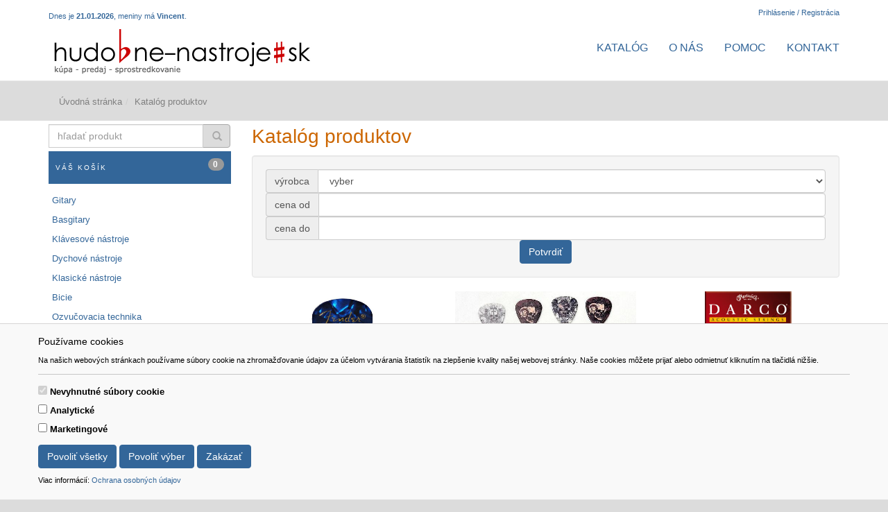

--- FILE ---
content_type: text/html; charset=UTF-8
request_url: https://www.hudobne-nastroje.sk/product.php?work=catalog&FolderID=1&lang=sk
body_size: 14012
content:
<!DOCTYPE html>
    <html>
    <head>
    <meta http-equiv="Content-Type" content="text/html; charset=UTF-8" />
    <meta http-equiv="X-UA-Compatible" content="IE=edge,chrome=1" />
    <meta content="width=device-width, initial-scale=1.0, maximum-scale=1.0, user-scalable=0" name="viewport" />
    <title>Katalóg produktov | www.hudobne-nastroje.sk </title>
    
    <meta content="gitary, basgitary, klávesové dychové klasické nástroje, bicie, noty" name="Keywords" />
    <meta content="Internetový obchod na hudobné nástroje. Nové hudobné nástroje, bazár, servis, príslušenstvo, ozvučovacia technika." name="Description" />
    <meta content="General" name="rating" />
    <meta content="never" name="Expires" />
    <meta content="slovak" name="language" />
    <meta content="Global" name="distribution" />
    <meta content="INDEX,FOLLOW" name="robots" />
    <meta content="7 Days" name="revisit-after" />
    <meta content="Generované pomocou YGScms spoločnosti GIBOX,s.r.o (www.gibox.cc)" name="author" />
    <meta content="Copyright 2018 Gibox, s.r.o." name="copyright" />
    
    
    <link rel="stylesheet" type="text/css" media="screen" href="https://www.hudobne-nastroje.sk/data-files/hudobne-nastroje/css/default.css" />
    <!-- <link rel="stylesheet" type="text/css" media="screen" href="https://www.hudobne-nastroje.sk/data-files/hudobne-nastroje/css/gaia.css" /> -->
    <link rel="stylesheet" type="text/css" media="screen" href="https://www.hudobne-nastroje.sk/data-files/hudobne-nastroje/css/system.css?v=1.1" />
    <link rel="stylesheet" type="text/css" media="screen" href="https://www.hudobne-nastroje.sk/data-files/hudobne-nastroje/css/generic.css" />
    <link rel="stylesheet" type="text/css" media="screen" href="https://www.hudobne-nastroje.sk/data-files/hudobne-nastroje/css/premium.css" />
    <link rel="stylesheet" type="text/css" media="screen" href="https://www.hudobne-nastroje.sk/data-files/hudobne-nastroje/css/slider.css" />
    <link rel="stylesheet" type="text/css" media="screen" href="https://www.hudobne-nastroje.sk/data-files/hudobne-nastroje/css/blueimp-gallery.min.css" />
    <link rel="stylesheet" type="text/css" media="screen" href="https://www.hudobne-nastroje.sk/data-files/hudobne-nastroje/css/font-awesome.min.css" />
    <link rel="stylesheet" type="text/css" media="screen" href="https://www.hudobne-nastroje.sk/data-files/hudobne-nastroje/css/carousel.min.css" />
    <link rel="stylesheet" type="text/css" media="screen" href="https://www.hudobne-nastroje.sk/data-files/hudobne-nastroje/plugin/datepicker/css/bootstrap-datepicker3.standalone.min.css" />
    
    
    
    
    <script type="text/javascript" src="https://ajax.googleapis.com/ajax/libs/jquery/1.11.0/jquery.min.js"></script>
    <script type="text/javascript" src="https://www.hudobne-nastroje.sk/data-files/hudobne-nastroje/js/carousel.min.js"></script>
    <script type="text/javascript" src="https://www.hudobne-nastroje.sk/data-files/hudobne-nastroje/js/functions.js"></script>
    <script type="text/javascript" src="https://www.hudobne-nastroje.sk/data-files/hudobne-nastroje/js/slider.pack.js"></script>
    <script type="text/javascript" src="https://www.hudobne-nastroje.sk/data-files/hudobne-nastroje/js/slider_init.js"></script>
    <script type="text/javascript" src="https://www.hudobne-nastroje.sk/data-files/hudobne-nastroje/js/carousel-init.js"></script>
    <script type="text/javascript" src="https://www.hudobne-nastroje.sk/data-files/hudobne-nastroje/plugin/datepicker/js/bootstrap-datepicker.min.js"></script>
    <script type="text/javascript" src="https://www.hudobne-nastroje.sk/data-files/hudobne-nastroje/plugin/datepicker/locales/bootstrap-datepicker.sk.min.js"></script>
    
    <script>
// Define dataLayer and the gtag function.
window.dataLayer = window.dataLayer || [];
function gtag(){dataLayer.push(arguments);}

// Default ad_storage to 'denied'.
gtag('consent', 'default', {
  'ad_storage': 'denied',
  'analytics_storage': 'denied'
});
</script>

<!-- Global site tag (gtag.js) - Google Analytics -->
<script async src="https://www.googletagmanager.com/gtag/js?id=UA-12898306-37"></script>
<script>
  window.dataLayer = window.dataLayer || [];
  function gtag(){dataLayer.push(arguments);}
  gtag('js', new Date());

  gtag('config', 'UA-12898306-37');
</script>

    
    </head>
    
    <body data-spy="scroll" data-target="Navbar" id="home" class="home-off">
    <div id="cookie-alert">
	<div class="container">
		<div class="row">
			<div class="col">
				<h5>Používame cookies</h5>
				<p class="small">Na našich webových stránkach používame súbory cookie na zhromažďovanie údajov za účelom vytvárania štatistík na zlepšenie kvality našej webovej stránky. Naše cookies môžete prijať alebo odmietnuť kliknutím na tlačidlá nižšie.</p>
				<hr />
				<form>
					<div class="form-check form-switch">
					  <input class="form-check-input" type="checkbox" role="switch" id="essentialCookies" checked disabled>
					  <label class="form-check-label" for="essentialCookies">Nevyhnutné súbory cookie</label>
					</div>
					<div class="form-check form-switch">
					  <input class="form-check-input" type="checkbox" role="switch" id="analyticsCookies">
					  <label class="form-check-label" for="analyticsCookies">Analytické</label>
					</div>
					<div class="form-check form-switch">
					  <input class="form-check-input" type="checkbox" role="switch" id="adCookies">
					  <label class="form-check-label" for="adCookies">Marketingové</label>
					</div>
				</form>
				<p>
					<button type="button" class="btn btn-primary" id="consentGrantedButton">Povoliť všetky</button> 
					<button type="button" class="btn btn-primary" id="consentGrantedSelectionButton">Povoliť výber</button> 
					<button type="button" class="btn btn-primary" id="consentDeniedButton">Zakázať</button>
				</p>
				<p class="small">Viac informácií: <a href="https://www.hudobne-nastroje.sk/page.php?work=page_detail&PageID=6">Ochrana osobných údajov</a></p>
			</div>
		</div>
	</div>
</div>

<div id="cookie-alert-minimized">
	<button type="button" class="btn btn-secondary" id="showCookieAlertButton">
		<svg xmlns="http://www.w3.org/2000/svg" width="20" height="20" fill="currentColor" class="bi bi-gear" viewBox="0 0 16 16">
			<path d="M8 4.754a3.246 3.246 0 1 0 0 6.492 3.246 3.246 0 0 0 0-6.492zM5.754 8a2.246 2.246 0 1 1 4.492 0 2.246 2.246 0 0 1-4.492 0z"/>
			<path d="M9.796 1.343c-.527-1.79-3.065-1.79-3.592 0l-.094.319a.873.873 0 0 1-1.255.52l-.292-.16c-1.64-.892-3.433.902-2.54 2.541l.159.292a.873.873 0 0 1-.52 1.255l-.319.094c-1.79.527-1.79 3.065 0 3.592l.319.094a.873.873 0 0 1 .52 1.255l-.16.292c-.892 1.64.901 3.434 2.541 2.54l.292-.159a.873.873 0 0 1 1.255.52l.094.319c.527 1.79 3.065 1.79 3.592 0l.094-.319a.873.873 0 0 1 1.255-.52l.292.16c1.64.893 3.434-.902 2.54-2.541l-.159-.292a.873.873 0 0 1 .52-1.255l.319-.094c1.79-.527 1.79-3.065 0-3.592l-.319-.094a.873.873 0 0 1-.52-1.255l.16-.292c.893-1.64-.902-3.433-2.541-2.54l-.292.159a.873.873 0 0 1-1.255-.52l-.094-.319zm-2.633.283c.246-.835 1.428-.835 1.674 0l.094.319a1.873 1.873 0 0 0 2.693 1.115l.291-.16c.764-.415 1.6.42 1.184 1.185l-.159.292a1.873 1.873 0 0 0 1.116 2.692l.318.094c.835.246.835 1.428 0 1.674l-.319.094a1.873 1.873 0 0 0-1.115 2.693l.16.291c.415.764-.42 1.6-1.185 1.184l-.291-.159a1.873 1.873 0 0 0-2.693 1.116l-.094.318c-.246.835-1.428.835-1.674 0l-.094-.319a1.873 1.873 0 0 0-2.692-1.115l-.292.16c-.764.415-1.6-.42-1.184-1.185l.159-.291A1.873 1.873 0 0 0 1.945 8.93l-.319-.094c-.835-.246-.835-1.428 0-1.674l.319-.094A1.873 1.873 0 0 0 3.06 4.377l-.16-.292c-.415-.764.42-1.6 1.185-1.184l.292.159a1.873 1.873 0 0 0 2.692-1.115l.094-.319z"/>
		</svg>
	</button>
</div>


	
	<script>
	<!--
	
	// JavaScript Document
	// Cookie scripts

	function createCookie(name,value,days)
	{
		if (days)
		{
			var date = new Date();
			date.setTime(date.getTime()+(days*24*60*60*1000));
			var expires = "; expires="+date.toGMTString();
		}
		else var expires = "";
		document.cookie = name+"="+value+expires+"; path=/";
	}

	function readCookie(name)
	{
		var nameEQ = name + "=";
		var ca = document.cookie.split(';');
		for(var i=0;i < ca.length;i++)
		{
			var c = ca[i];
			while (c.charAt(0)==' ') c = c.substring(1,c.length);
			if (c.indexOf(nameEQ) == 0) return c.substring(nameEQ.length,c.length);
		}
		return null;
	}

	function eraseCookie(name)
	{
		createCookie(name,"",-1);
	}

	function consentGranted(type='all') 
	{
		var name = '';
		var value = '';
		var days = 0;
		
		if (type == 'ad')
		{
			gtag('consent', 'update', {
				'ad_storage': 'granted'
			});
		
			name = 'ad_storage';
			value = 'granted';
			days = 365;
			createCookie(name,value,days);
			
			name = 'ad_user_data';
			value = 'granted';
			days = 365;
			createCookie(name,value,days);
			
			name = 'ad_personalization';
			value = 'granted';
			days = 365;
			createCookie(name,value,days);
		
			//alert('Súhlas udelený pre: reklamu');
		}
		if (type == 'analytics')
		{
			gtag('consent', 'update', {
				'analytics_storage': 'granted'
			});
		
			name = 'analytics_storage';
			value = 'granted';
			days = 365;
			createCookie(name,value,days);
		
			//alert('Súhlas udelený pre: návštevnosť');
		}
		if (type == 'all')
		{
			gtag('consent', 'update', {
				'ad_storage': 'granted',
				'analytics_storage': 'granted'
			});
		
			name = 'ad_storage';
			value = 'granted';
			days = 365;
			createCookie(name,value,days);
			
			name = 'ad_user_data';
			value = 'granted';
			days = 365;
			createCookie(name,value,days);
			
			name = 'ad_personalization';
			value = 'granted';
			days = 365;
			createCookie(name,value,days);
		
			name = 'analytics_storage';
			value = 'granted';
			days = 365;
			createCookie(name,value,days);
		
			//alert('Súhlas udelený pre: všetko');
		}
	
		//zapis, ze uzivatel odpovedal   
		var name = 'cookie_answered';
		var value = 'yes';
		var days = 365;
		createCookie(name,value,days);
	}

	function consentDenied(type='all') 
	{
		var name = '';
		var value = '';
		var days = 0;
		
		if (type == 'ad')
		{
			gtag('consent', 'update', {
				'ad_storage': 'denied'
			});
		
			name = 'ad_storage';
			value = 'denied';
			days = 365;
			createCookie(name,value,days);
			
			name = 'ad_user_data';
			value = 'denied';
			days = 365;
			createCookie(name,value,days);
			
			name = 'ad_personalization';
			value = 'denied';
			days = 365;
			createCookie(name,value,days);
		
			//alert('Súhlas odobratý pre: reklamu');
		}
		if (type == 'analytics')
		{
			gtag('consent', 'update', {
				'analytics_storage': 'denied'
			});
		
			name = 'analytics_storage';
			value = 'denied';
			days = 365;
			createCookie(name,value,days);
		
			//alert('Súhlas odobratý pre: návštevnosť');
		}
		if (type == 'all')
		{
			gtag('consent', 'update', {
				'ad_storage': 'denied',
				'analytics_storage': 'denied'
			});
		
			name = 'ad_storage';
			value = 'denied';
			days = 365;
			createCookie(name,value,days);
			
			name = 'ad_user_data';
			value = 'denied';
			days = 365;
			createCookie(name,value,days);
			
			name = 'ad_personalization';
			value = 'denied';
			days = 365;
			createCookie(name,value,days);
		
			name = 'analytics_storage';
			value = 'denied';
			days = 365;
			createCookie(name,value,days);
		
			//alert('Súhlas odobratý pre: všetko');
		}
	
		//zapis, ze uzivatel odpovedal   
		var name = 'cookie_answered';
		var value = 'yes';
		var days = 365;
		createCookie(name,value,days);
	}

	function getConsentStatus()
	{
		var consentStatus = 'denied_all';
		var cookie_answered = readCookie('cookie_answered');
		if (cookie_answered === null)
		{
		
		}
		else
		{
			var ad_storage = readCookie('ad_storage');
			var analytics_storage = readCookie('analytics_storage');
		
			if ((ad_storage == 'granted') && (analytics_storage == 'granted'))
			{
				consentStatus = 'granted_all';
			}
			else if ((ad_storage == 'granted') && (analytics_storage == 'denied'))
			{
				consentStatus = 'granted_ad';
			}
			else if ((ad_storage == 'denied') && (analytics_storage == 'granted'))
			{
				consentStatus = 'granted_analytics';
			}
			else
			{
				consentStatus = 'denied_all';
			}
		}
		return consentStatus;
	}

	function showConsentStatus()
	{
		var consentStatus = getConsentStatus();
		
		//povolene analyticke
		if (consentStatus == 'granted_analytics')
		{
			$('#analyticsCookies').prop('checked', true);
			$('#adCookies').prop('checked', false);
		}
		
		//povolene marketingove
		if (consentStatus == 'granted_ad')
		{
			$('#analyticsCookies').prop('checked', false);
			$('#adCookies').prop('checked', true);
		}
		
		//povolene vsetky
		if (consentStatus == 'granted_all')
		{
			$('#analyticsCookies').prop('checked', true);
			$('#adCookies').prop('checked', true);
		}
		
		//zakazane vsetky
		if (consentStatus == 'denied_all')
		{
			$('#analyticsCookies').prop('checked', false);
			$('#adCookies').prop('checked', false);
		}
	}

	function setUserConsent()
	{
		var consentStatus = getConsentStatus();
		
		//povolene analyticke
		if (consentStatus == 'granted_analytics')
		{
			gtag('consent', 'update', {
				'ad_storage': 'denied',
				'ad_user_data': 'denied',
				'ad_personalization': 'denied',
				'analytics_storage': 'granted'
			});
		}
		
		//povolene marketingove
		if (consentStatus == 'granted_ad')
		{
			gtag('consent', 'update', {
				'ad_storage': 'granted',
				'ad_user_data': 'granted',
				'ad_personalization': 'granted',
				'analytics_storage': 'denied'
			});
		}
		
		//povolene vsetky
		if (consentStatus == 'granted_all')
		{
			gtag('consent', 'update', {
				'ad_storage': 'granted',
				'ad_user_data': 'granted',
				'ad_personalization': 'granted',
				'analytics_storage': 'granted'
			});
		}
		
		//zakazane vsetky
		if (consentStatus == 'denied_all')
		{
			gtag('consent', 'update', {
				'ad_storage': 'denied',
				'ad_user_data': 'denied',
				'ad_personalization': 'denied',
				'analytics_storage': 'denied'
			});
		}
	}

	// Cookie init

	$(document).ready(function() {
	
		//uz som zodpovedal otazku povolit/zakazat cookie?
		var cookie_answered = readCookie('cookie_answered');
		if (cookie_answered === null)
		{
			$('#cookie-alert').show();
			showConsentStatus();
		
			$('#cookie-alert-minimized').hide();
		}
		else
		{
			$('#cookie-alert').hide();
			$('#cookie-alert-minimized').show();
		
			//nastav trackovanie podla ne/suhlasu v cookies
			setUserConsent();
		}
	
		//zobrazit CookieAlert modalne okno na zmenu suhlasu, kliknutim na minimalizovanu ikonku 'gear'
		$('#showCookieAlertButton').on('click', function() {
		
			$('#cookie-alert').show();
			showConsentStatus();
		
			$('#cookie-alert-minimized').hide();
		});
	
		//povolit cookies
		$('#consentGrantedButton').on('click', function() {
		
			//povolit trackovanie
			consentGranted();
		
			//minimalizuj okno
			$('#cookie-alert').hide();
			$('#cookie-alert-minimized').show();
		});
	
		//povolit vyber
		$('#consentGrantedSelectionButton').on('click', function() {
		
			//povolit trackovanie pre vybrane
			
			//analiticke
			if ($('#analyticsCookies').prop('checked'))
			{
				consentGranted('analytics');
			}
			else
			{
				consentDenied('analytics');
			}
			
			//marketingove
			if ($('#adCookies').prop('checked'))
			{
				consentGranted('ad');
			}
			else
			{
				consentDenied('ad');
			}
		
			//minimalizuj okno
			$('#cookie-alert').hide();
			$('#cookie-alert-minimized').show();
		});
	
		//zakazat cookies
		$('#consentDeniedButton').on('click', function() {
		
			//zakazat trackovanie
			consentDenied();
		
			//minimalizuj okno
			$('#cookie-alert').hide();
			$('#cookie-alert-minimized').show();
		});

	});

	
	-->
	</script>
	
	<div id="StatusRow">
<div class="container"><div class="row"> <div id="StatusRowCol1" class="g9">
<div class="window calendar">
Dnes je <strong>21.01.2026</strong>, meniny má <strong>Vincent</strong>.
</div> </div>
 <div id="StatusRowCol2" class="g3">
<a href="https://www.hudobne-nastroje.sk/member.php?work=identification" title="Prihlásenie Registrácia">Prihlásenie / Registrácia</a>
 </div>
</div>
</div></div>
<div id="Navigation">
<nav class="navbar navbar-default navbar-static-top " color-on-scroll="50"><div class="container">
			<div class="navbar-header">
				<button type="button" class="navbar-toggle" data-toggle="collapse" data-target=".navbar-collapse">
				<span class="sr-only">Navigácia</span>
				<span class="icon-bar"></span>
				<span class="icon-bar"></span>
				<span class="icon-bar"></span>
				</button>
				<a class="navbar-brand" href="https://www.hudobne-nastroje.sk/"><img src="https://www.hudobne-nastroje.sk/data-files/hudobne-nastroje/design/images/logo.jpg" alt="#" /><span></span></a>
			</div>
            <div class="collapse navbar-collapse">
            <div class="hidden-xs">
			<ul class="nav navbar-nav navbar-transform navbar-right">
<li><a href='https://www.hudobne-nastroje.sk/product.php' target='_self'>Katalóg</a> </li>
<li><a href='https://www.hudobne-nastroje.sk/o-nas/' target='_self'>O nás</a><ul class="nav navbar-nav navbar-transform navbar-right">
<li><a href='https://www.hudobne-nastroje.sk/obchodne-podmienky-3/' target='_self'>Obchodné podmienky</a> </li>
<li><a href='https://www.hudobne-nastroje.sk/ochrana-osobnych-udajov/' target='_self'>Ochrana osobných údajov</a> </li>
</ul>
</li>
<li><a href='https://www.hudobne-nastroje.sk/pomoc/' target='_self'>Pomoc</a> </li>
<li><a href='https://www.hudobne-nastroje.sk/kontakt/' target='_self'>Kontakt</a> </li>
</ul>
</div><div class="visible-xs">
        <script>
        <!--
        
        function openPageID(PageID)
        {
            var url = 'https://www.hudobne-nastroje.sk/page.php?action=getFolderSubFoldersAJAX&PageID=' + PageID + '&lang=sk' ;
            var element_id = 'PageID_' + PageID ;
            var collapse_button_id = 'CollapseButtonPageID_' + PageID;
            
            //ak nie je rozbalene submenu, tak rozbal
            if (document.getElementById(element_id).innerHTML == '')
            {
                document.getElementById(collapse_button_id).innerHTML = '<span class="fa fa-fw fa-minus-square-o">';
                document.getElementById(element_id).innerHTML = '<div class="loaderContainer"><i class="fa fa-refresh fa-spin"></i><p class="txtcenter"><strong>Načítavam...</strong></p></div>';
                ajaxRequest(url, element_id);
            }
            //ak je rozbalene tak schovaj
            else
            {
                document.getElementById(collapse_button_id).innerHTML = '<span class="fa fa-fw fa-plus-square-o">';
                document.getElementById(element_id).innerHTML = '';
            }
        }
        
        -->
        </script>
        <div id="PageID_0"><ul class="ajax_folders">
<li><a href='https://www.hudobne-nastroje.sk/product.php' target='_self'>Katalóg</a><div id="PageID_2"> </div></li>
<li><a href="javascript:openPageID('1');" id="CollapseButtonPageID_1" class="pull-right"><span class="fa fa-fw fa-plus-square-o"></span></a> <a href='https://www.hudobne-nastroje.sk/o-nas/' target='_self'>O nás</a><div id="PageID_1"> </div></li>
<li><a href='https://www.hudobne-nastroje.sk/pomoc/' target='_self'>Pomoc</a><div id="PageID_4"> </div></li>
<li><a href='https://www.hudobne-nastroje.sk/kontakt/' target='_self'>Kontakt</a><div id="PageID_5"> </div></li>
</ul></div>
</div></div></div></nav></div><div id="BreadCrumbRow">
<div class="container"><div class="row"> <div id="BreadCrumbRowCol1" class="g12">
<ol class="breadcrumb"><li ><a href="https://www.hudobne-nastroje.sk/">Úvodná stránka</a></li><li class="active">Katalóg produktov</li></ol> </div>
</div>
</div></div>
<div id="Body">
<div class="container"><div class="row"> <div id="BodyCol1" class="g3">
<div class="window product">
<form method="get" action="https://www.hudobne-nastroje.sk/product.php" role="form">
<input type="hidden" name="work" value="catalog" />
	<div class="input-group">
    	<label class="sr-only" for="q">hľadať produkt</label>
        <input class="form-control" name="q" type="text" value="" placeholder="hľadať produkt" />
        <span class="input-group-btn">
            <button class="btn btn-default" type="submit"><span class="glyphicon glyphicon-search"></span></button>
        </span>
    </div>
</form>
</div><div class="window cart">
<h3><a href="https://www.hudobne-nastroje.sk/cart.php" title="Košík" class="h3">Váš košík <span class="badge pull-right">0</span></a></h3>
<!-- BEGIN DYNAMIC BLOCK: rows -->
<!-- END DYNAMIC BLOCK: rows -->
</div><ul class="folders">
<li><a href='https://www.hudobne-nastroje.sk/product.php?work=catalog&FolderID=1&lang=sk' target='_self'>Gitary</a><ul class="folders">
<li><a href='https://www.hudobne-nastroje.sk/product.php?work=catalog&FolderID=2&lang=sk' target='_self'>elektrické</a> </li>
<li><a href='https://www.hudobne-nastroje.sk/product.php?work=catalog&FolderID=112&lang=sk' target='_self'>klasické (španielky)</a> </li>
<li><a href='https://www.hudobne-nastroje.sk/product.php?work=catalog&FolderID=3&lang=sk' target='_self'>akustické</a> </li>
<li><a href='https://www.hudobne-nastroje.sk/product.php?work=catalog&FolderID=124&lang=sk' target='_self'>gitary pre ľavákov</a> </li>
<li><a href='https://www.hudobne-nastroje.sk/product.php?work=catalog&FolderID=149&lang=sk' target='_self'>12 strunové gitary</a> </li>
<li><a href='https://www.hudobne-nastroje.sk/product.php?work=catalog&FolderID=4&lang=sk' target='_self'>elektro-akustické</a> </li>
<li><a href='https://www.hudobne-nastroje.sk/product.php?work=catalog&FolderID=26&lang=sk' target='_self'>mandolíny / banjo / ukulele</a> </li>
<li><a href='https://www.hudobne-nastroje.sk/product.php?work=catalog&FolderID=137&lang=sk' target='_self'>gitarové sety </a> </li>
<li><a href='https://www.hudobne-nastroje.sk/product.php?work=catalog&FolderID=5&lang=sk' target='_self'>gitarové efekty</a> </li>
<li><a href='https://www.hudobne-nastroje.sk/product.php?work=catalog&FolderID=80&lang=sk' target='_self'>multiefekty / procesory</a> </li>
<li><a href='https://www.hudobne-nastroje.sk/product.php?work=catalog&FolderID=89&lang=sk' target='_self'>gitarové zosiľňovače</a> </li>
<li><a href='https://www.hudobne-nastroje.sk/product.php?work=catalog&FolderID=143&lang=sk' target='_self'>kombá pre akustické gitary</a> </li>
<li><a href='https://www.hudobne-nastroje.sk/product.php?work=catalog&FolderID=6&lang=sk' target='_self'>gitarové kombá</a> </li>
<li><a href='https://www.hudobne-nastroje.sk/product.php?work=catalog&FolderID=78&lang=sk' target='_self'>gitarové bedne</a> </li>
<li><a href='https://www.hudobne-nastroje.sk/product.php?work=catalog&FolderID=9&lang=sk' target='_self'>struny</a> </li>
<li><a href='https://www.hudobne-nastroje.sk/product.php?work=catalog&FolderID=8&lang=sk' target='_self'>snímače</a> </li>
<li><a href='https://www.hudobne-nastroje.sk/product.php?work=catalog&FolderID=106&lang=sk' target='_self'>kapodastre</a> </li>
<li><a href='https://www.hudobne-nastroje.sk/product.php?work=catalog&FolderID=96&lang=sk' target='_self'>brnkátka</a> </li>
<li><a href='https://www.hudobne-nastroje.sk/product.php?work=catalog&FolderID=58&lang=sk' target='_self'>slide</a> </li>
<li><a href='https://www.hudobne-nastroje.sk/product.php?work=catalog&FolderID=87&lang=sk' target='_self'>bezdrôtové systémy</a> </li>
<li><a href='https://www.hudobne-nastroje.sk/product.php?work=catalog&FolderID=86&lang=sk' target='_self'>git. hardware</a> </li>
<li><a href='https://www.hudobne-nastroje.sk/product.php?work=catalog&FolderID=85&lang=sk' target='_self'>prepínače</a> </li>
<li><a href='https://www.hudobne-nastroje.sk/product.php?work=catalog&FolderID=54&lang=sk' target='_self'>púzdra / kufre</a> </li>
<li><a href='https://www.hudobne-nastroje.sk/product.php?work=catalog&FolderID=49&lang=sk' target='_self'>pásy</a> </li>
<li><a href='https://www.hudobne-nastroje.sk/product.php?work=catalog&FolderID=48&lang=sk' target='_self'>stojany, podnožky, stoličky</a> </li>
<li><a href='https://www.hudobne-nastroje.sk/product.php?work=catalog&FolderID=92&lang=sk' target='_self'>elektrónky</a> </li>
<li><a href='https://www.hudobne-nastroje.sk/product.php?work=catalog&FolderID=7&lang=sk' target='_self'>iné príslušenstvo</a> </li>
</ul>
</li>
<li><a href='https://www.hudobne-nastroje.sk/product.php?work=catalog&FolderID=10&lang=sk' target='_self'>Basgitary</a><ul class="folders">
<li><a href='https://www.hudobne-nastroje.sk/product.php?work=catalog&FolderID=11&lang=sk' target='_self'>elektrické</a> </li>
<li><a href='https://www.hudobne-nastroje.sk/product.php?work=catalog&FolderID=12&lang=sk' target='_self'>akustické / elektroakustické</a> </li>
<li><a href='https://www.hudobne-nastroje.sk/product.php?work=catalog&FolderID=90&lang=sk' target='_self'>basgitar. zosiľňovače</a> </li>
<li><a href='https://www.hudobne-nastroje.sk/product.php?work=catalog&FolderID=13&lang=sk' target='_self'>basigitar.  kombá</a> </li>
<li><a href='https://www.hudobne-nastroje.sk/product.php?work=catalog&FolderID=79&lang=sk' target='_self'>basgit. bedne</a> </li>
<li><a href='https://www.hudobne-nastroje.sk/product.php?work=catalog&FolderID=14&lang=sk' target='_self'>efekty / procesory</a> </li>
<li><a href='https://www.hudobne-nastroje.sk/product.php?work=catalog&FolderID=16&lang=sk' target='_self'>snímače</a> </li>
<li><a href='https://www.hudobne-nastroje.sk/product.php?work=catalog&FolderID=17&lang=sk' target='_self'>struny</a> </li>
<li><a href='https://www.hudobne-nastroje.sk/product.php?work=catalog&FolderID=59&lang=sk' target='_self'>púzdra / kufre</a> </li>
<li><a href='https://www.hudobne-nastroje.sk/product.php?work=catalog&FolderID=15&lang=sk' target='_self'>príslušenstvo</a> </li>
</ul>
</li>
<li><a href='https://www.hudobne-nastroje.sk/product.php?work=catalog&FolderID=18&lang=sk' target='_self'>Klávesové nástroje</a><ul class="folders">
<li><a href='https://www.hudobne-nastroje.sk/product.php?work=catalog&FolderID=19&lang=sk' target='_self'>keyboardy</a> </li>
<li><a href='https://www.hudobne-nastroje.sk/product.php?work=catalog&FolderID=20&lang=sk' target='_self'>elektr. piána</a> </li>
<li><a href='https://www.hudobne-nastroje.sk/product.php?work=catalog&FolderID=136&lang=sk' target='_self'>stage piána</a> </li>
<li><a href='https://www.hudobne-nastroje.sk/product.php?work=catalog&FolderID=67&lang=sk' target='_self'>MIDI/USB klávesnice</a> </li>
<li><a href='https://www.hudobne-nastroje.sk/product.php?work=catalog&FolderID=144&lang=sk' target='_self'>syntetizátory</a> </li>
<li><a href='https://www.hudobne-nastroje.sk/product.php?work=catalog&FolderID=21&lang=sk' target='_self'>kombá</a> </li>
<li><a href='https://www.hudobne-nastroje.sk/product.php?work=catalog&FolderID=22&lang=sk' target='_self'>príslušenstvo</a> </li>
<li><a href='https://www.hudobne-nastroje.sk/product.php?work=catalog&FolderID=71&lang=sk' target='_self'>stojany</a> </li>
<li><a href='https://www.hudobne-nastroje.sk/product.php?work=catalog&FolderID=99&lang=sk' target='_self'>púzdra / kufre</a> </li>
<li><a href='https://www.hudobne-nastroje.sk/product.php?work=catalog&FolderID=147&lang=sk' target='_self'>stoličky</a> </li>
</ul>
</li>
<li><a href='https://www.hudobne-nastroje.sk/product.php?work=catalog&FolderID=81&lang=sk' target='_self'>Dychové nástroje</a><ul class="folders">
<li><a href='https://www.hudobne-nastroje.sk/product.php?work=catalog&FolderID=107&lang=sk' target='_self'>priečne flauty</a> </li>
<li><a href='https://www.hudobne-nastroje.sk/product.php?work=catalog&FolderID=82&lang=sk' target='_self'>flauty</a> </li>
<li><a href='https://www.hudobne-nastroje.sk/product.php?work=catalog&FolderID=108&lang=sk' target='_self'>panove flauty</a> </li>
<li><a href='https://www.hudobne-nastroje.sk/product.php?work=catalog&FolderID=24&lang=sk' target='_self'>plechové dychové nástroje</a> </li>
<li><a href='https://www.hudobne-nastroje.sk/product.php?work=catalog&FolderID=142&lang=sk' target='_self'>drevené dychové nástroje</a> </li>
<li><a href='https://www.hudobne-nastroje.sk/product.php?work=catalog&FolderID=84&lang=sk' target='_self'>fúkacie harmoniky</a> </li>
<li><a href='https://www.hudobne-nastroje.sk/product.php?work=catalog&FolderID=138&lang=sk' target='_self'>dychové syntetizátory</a> </li>
<li><a href='https://www.hudobne-nastroje.sk/product.php?work=catalog&FolderID=91&lang=sk' target='_self'>plátky</a> </li>
<li><a href='https://www.hudobne-nastroje.sk/product.php?work=catalog&FolderID=98&lang=sk' target='_self'>stojany</a> </li>
<li><a href='https://www.hudobne-nastroje.sk/product.php?work=catalog&FolderID=121&lang=sk' target='_self'>iné príslušenstvo</a> </li>
</ul>
</li>
<li><a href='https://www.hudobne-nastroje.sk/product.php?work=catalog&FolderID=23&lang=sk' target='_self'>Klasické nástroje</a><ul class="folders">
<li><a href='https://www.hudobne-nastroje.sk/product.php?work=catalog&FolderID=62&lang=sk' target='_self'>akordeony</a> </li>
<li><a href='https://www.hudobne-nastroje.sk/product.php?work=catalog&FolderID=25&lang=sk' target='_self'>sláčikové nástroje</a> </li>
<li><a href='https://www.hudobne-nastroje.sk/product.php?work=catalog&FolderID=63&lang=sk' target='_self'>príslušenstvo</a> </li>
</ul>
</li>
<li><a href='https://www.hudobne-nastroje.sk/product.php?work=catalog&FolderID=27&lang=sk' target='_self'>Bicie</a><ul class="folders">
<li><a href='https://www.hudobne-nastroje.sk/product.php?work=catalog&FolderID=150&lang=sk' target='_self'>bicie automaty</a> </li>
<li><a href='https://www.hudobne-nastroje.sk/product.php?work=catalog&FolderID=111&lang=sk' target='_self'>jednotlivé bubny</a> </li>
<li><a href='https://www.hudobne-nastroje.sk/product.php?work=catalog&FolderID=100&lang=sk' target='_self'>elektrické bicie / moduly</a> </li>
<li><a href='https://www.hudobne-nastroje.sk/product.php?work=catalog&FolderID=28&lang=sk' target='_self'>bicie sady</a> </li>
<li><a href='https://www.hudobne-nastroje.sk/product.php?work=catalog&FolderID=29&lang=sk' target='_self'>činely</a> </li>
<li><a href='https://www.hudobne-nastroje.sk/product.php?work=catalog&FolderID=101&lang=sk' target='_self'>činelové sady</a> </li>
<li><a href='https://www.hudobne-nastroje.sk/product.php?work=catalog&FolderID=146&lang=sk' target='_self'>cajon</a> </li>
<li><a href='https://www.hudobne-nastroje.sk/product.php?work=catalog&FolderID=145&lang=sk' target='_self'>bongo / djembe</a> </li>
<li><a href='https://www.hudobne-nastroje.sk/product.php?work=catalog&FolderID=30&lang=sk' target='_self'>perkusie</a> </li>
<li><a href='https://www.hudobne-nastroje.sk/product.php?work=catalog&FolderID=151&lang=sk' target='_self'>Xylofóny, zvonkohry</a> </li>
<li><a href='https://www.hudobne-nastroje.sk/product.php?work=catalog&FolderID=109&lang=sk' target='_self'>tamburíny</a> </li>
<li><a href='https://www.hudobne-nastroje.sk/product.php?work=catalog&FolderID=110&lang=sk' target='_self'>stoličky</a> </li>
<li><a href='https://www.hudobne-nastroje.sk/product.php?work=catalog&FolderID=65&lang=sk' target='_self'>stojany</a> </li>
<li><a href='https://www.hudobne-nastroje.sk/product.php?work=catalog&FolderID=70&lang=sk' target='_self'>pedále / dvojpedále</a> </li>
<li><a href='https://www.hudobne-nastroje.sk/product.php?work=catalog&FolderID=93&lang=sk' target='_self'>blany</a> </li>
<li><a href='https://www.hudobne-nastroje.sk/product.php?work=catalog&FolderID=60&lang=sk' target='_self'>paličky / metličky</a> </li>
<li><a href='https://www.hudobne-nastroje.sk/product.php?work=catalog&FolderID=66&lang=sk' target='_self'>púzdra</a> </li>
<li><a href='https://www.hudobne-nastroje.sk/product.php?work=catalog&FolderID=31&lang=sk' target='_self'>iné príslušenstvo</a> </li>
</ul>
</li>
<li><a href='https://www.hudobne-nastroje.sk/product.php?work=catalog&FolderID=32&lang=sk' target='_self'>Ozvučovacia technika</a><ul class="folders">
<li><a href='https://www.hudobne-nastroje.sk/product.php?work=catalog&FolderID=33&lang=sk' target='_self'>mix. pulty</a> </li>
<li><a href='https://www.hudobne-nastroje.sk/product.php?work=catalog&FolderID=127&lang=sk' target='_self'>power mixpulty</a> </li>
<li><a href='https://www.hudobne-nastroje.sk/product.php?work=catalog&FolderID=34&lang=sk' target='_self'>zosilňovače</a> </li>
<li><a href='https://www.hudobne-nastroje.sk/product.php?work=catalog&FolderID=35&lang=sk' target='_self'>pasívne reproboxy</a> </li>
<li><a href='https://www.hudobne-nastroje.sk/product.php?work=catalog&FolderID=115&lang=sk' target='_self'>PA zostavy</a> </li>
<li><a href='https://www.hudobne-nastroje.sk/product.php?work=catalog&FolderID=114&lang=sk' target='_self'>subwoofery</a> </li>
<li><a href='https://www.hudobne-nastroje.sk/product.php?work=catalog&FolderID=113&lang=sk' target='_self'>aktívne reproboxy</a> </li>
<li><a href='https://www.hudobne-nastroje.sk/product.php?work=catalog&FolderID=140&lang=sk' target='_self'>mobilné PA systémy</a> </li>
<li><a href='https://www.hudobne-nastroje.sk/product.php?work=catalog&FolderID=36&lang=sk' target='_self'>mikrofóny</a> </li>
<li><a href='https://www.hudobne-nastroje.sk/product.php?work=catalog&FolderID=72&lang=sk' target='_self'>bezdrôtové systémy</a> </li>
<li><a href='https://www.hudobne-nastroje.sk/product.php?work=catalog&FolderID=37&lang=sk' target='_self'>zvukové procesory</a> </li>
<li><a href='https://www.hudobne-nastroje.sk/product.php?work=catalog&FolderID=51&lang=sk' target='_self'>káble</a><ul class="folders">
<li><a href='https://www.hudobne-nastroje.sk/product.php?work=catalog&FolderID=104&lang=sk' target='_self'>konektory / redukcie</a> </li>
<li><a href='https://www.hudobne-nastroje.sk/product.php?work=catalog&FolderID=128&lang=sk' target='_self'>nástrojové káble</a> </li>
<li><a href='https://www.hudobne-nastroje.sk/product.php?work=catalog&FolderID=129&lang=sk' target='_self'>mikrofónové káble</a> </li>
<li><a href='https://www.hudobne-nastroje.sk/product.php?work=catalog&FolderID=130&lang=sk' target='_self'>prepojovacie káble</a> </li>
<li><a href='https://www.hudobne-nastroje.sk/product.php?work=catalog&FolderID=131&lang=sk' target='_self'>multikáble</a> </li>
<li><a href='https://www.hudobne-nastroje.sk/product.php?work=catalog&FolderID=132&lang=sk' target='_self'>reproduktorové káble</a> </li>
</ul>
</li>
<li><a href='https://www.hudobne-nastroje.sk/product.php?work=catalog&FolderID=139&lang=sk' target='_self'>megafóny</a> </li>
<li><a href='https://www.hudobne-nastroje.sk/product.php?work=catalog&FolderID=64&lang=sk' target='_self'>štúdio / PC</a> </li>
<li><a href='https://www.hudobne-nastroje.sk/product.php?work=catalog&FolderID=39&lang=sk' target='_self'>DJ</a> </li>
<li><a href='https://www.hudobne-nastroje.sk/product.php?work=catalog&FolderID=123&lang=sk' target='_self'>100V technika</a> </li>
<li><a href='https://www.hudobne-nastroje.sk/product.php?work=catalog&FolderID=122&lang=sk' target='_self'>slúchadlá</a> </li>
<li><a href='https://www.hudobne-nastroje.sk/product.php?work=catalog&FolderID=135&lang=sk' target='_self'>parostroje</a> </li>
<li><a href='https://www.hudobne-nastroje.sk/product.php?work=catalog&FolderID=38&lang=sk' target='_self'>stojany</a> </li>
<li><a href='https://www.hudobne-nastroje.sk/product.php?work=catalog&FolderID=105&lang=sk' target='_self'>HIFI</a> </li>
<li><a href='https://www.hudobne-nastroje.sk/product.php?work=catalog&FolderID=41&lang=sk' target='_self'>auto hifi</a> </li>
<li><a href='https://www.hudobne-nastroje.sk/product.php?work=catalog&FolderID=61&lang=sk' target='_self'>púzdra / kufre</a> </li>
<li><a href='https://www.hudobne-nastroje.sk/product.php?work=catalog&FolderID=68&lang=sk' target='_self'>osvetlenie</a> </li>
</ul>
</li>
<li><a href='https://www.hudobne-nastroje.sk/product.php?work=catalog&FolderID=73&lang=sk' target='_self'>Noty</a><ul class="folders">
<li><a href='https://www.hudobne-nastroje.sk/product.php?work=catalog&FolderID=74&lang=sk' target='_self'>gitara</a> </li>
<li><a href='https://www.hudobne-nastroje.sk/product.php?work=catalog&FolderID=75&lang=sk' target='_self'>klavír</a> </li>
<li><a href='https://www.hudobne-nastroje.sk/product.php?work=catalog&FolderID=116&lang=sk' target='_self'>basová  gitara</a> </li>
<li><a href='https://www.hudobne-nastroje.sk/product.php?work=catalog&FolderID=76&lang=sk' target='_self'>akordeón</a> </li>
<li><a href='https://www.hudobne-nastroje.sk/product.php?work=catalog&FolderID=77&lang=sk' target='_self'>husle</a> </li>
<li><a href='https://www.hudobne-nastroje.sk/product.php?work=catalog&FolderID=102&lang=sk' target='_self'>bicie</a> </li>
<li><a href='https://www.hudobne-nastroje.sk/product.php?work=catalog&FolderID=103&lang=sk' target='_self'>flauta</a> </li>
<li><a href='https://www.hudobne-nastroje.sk/product.php?work=catalog&FolderID=118&lang=sk' target='_self'>saxofón</a> </li>
<li><a href='https://www.hudobne-nastroje.sk/product.php?work=catalog&FolderID=125&lang=sk' target='_self'>mandolína / ukulele</a> </li>
<li><a href='https://www.hudobne-nastroje.sk/product.php?work=catalog&FolderID=117&lang=sk' target='_self'>banjo</a> </li>
<li><a href='https://www.hudobne-nastroje.sk/product.php?work=catalog&FolderID=119&lang=sk' target='_self'>spev / spevníky</a> </li>
<li><a href='https://www.hudobne-nastroje.sk/product.php?work=catalog&FolderID=120&lang=sk' target='_self'>harmonika</a> </li>
<li><a href='https://www.hudobne-nastroje.sk/product.php?work=catalog&FolderID=126&lang=sk' target='_self'>klarinet</a> </li>
<li><a href='https://www.hudobne-nastroje.sk/product.php?work=catalog&FolderID=133&lang=sk' target='_self'>knihy o hudbe</a> </li>
<li><a href='https://www.hudobne-nastroje.sk/product.php?work=catalog&FolderID=134&lang=sk' target='_self'>pracovné zošity</a> </li>
<li><a href='https://www.hudobne-nastroje.sk/product.php?work=catalog&FolderID=141&lang=sk' target='_self'>christmas song / koledy</a> </li>
</ul>
</li>
<li><a href='https://www.hudobne-nastroje.sk/product.php?work=catalog&FolderID=50&lang=sk' target='_self'>Univerzálne príslušenstvo</a><ul class="folders">
<li><a href='https://www.hudobne-nastroje.sk/product.php?work=catalog&FolderID=52&lang=sk' target='_self'>ladičky / metronómy</a> </li>
<li><a href='https://www.hudobne-nastroje.sk/product.php?work=catalog&FolderID=53&lang=sk' target='_self'>notové stojany</a> </li>
<li><a href='https://www.hudobne-nastroje.sk/product.php?work=catalog&FolderID=148&lang=sk' target='_self'>lampičky na notový stojan</a> </li>
<li><a href='https://www.hudobne-nastroje.sk/product.php?work=catalog&FolderID=57&lang=sk' target='_self'>čistiace prostriedky</a> </li>
<li><a href='https://www.hudobne-nastroje.sk/product.php?work=catalog&FolderID=97&lang=sk' target='_self'>reklamné predmety</a> </li>
</ul>
</li>
<li><a href='https://www.hudobne-nastroje.sk/product.php?work=catalog&FolderID=42&lang=sk' target='_self'>Bazár</a><ul class="folders">
<li><a href='https://www.hudobne-nastroje.sk/product.php?work=catalog&FolderID=43&lang=sk' target='_self'>gitary / basy</a> </li>
<li><a href='https://www.hudobne-nastroje.sk/product.php?work=catalog&FolderID=44&lang=sk' target='_self'>klávesy / moduly</a> </li>
<li><a href='https://www.hudobne-nastroje.sk/product.php?work=catalog&FolderID=45&lang=sk' target='_self'>ozvučovacia technika</a> </li>
<li><a href='https://www.hudobne-nastroje.sk/product.php?work=catalog&FolderID=46&lang=sk' target='_self'>iné ...</a> </li>
</ul>
</li>
</ul>
<div class="window product">
    <h3 class="mytoggle collapsed" data-toggle="collapse" data-target="#types">typy produktov</h3>
    <div id="types" class="collapse">
        <ul>
        <li><a href="https://www.hudobne-nastroje.sk/product.php?work=catalog&TypeID=2" title="novinka">novinka</a></li>
        <li><a href="https://www.hudobne-nastroje.sk/product.php?work=catalog&TypeID=3" title="akcia">akcia</a></li>
        <li><a href="https://www.hudobne-nastroje.sk/product.php?work=catalog&TypeID=5" title="výpredaj">výpredaj</a></li>
        <li><a href="https://www.hudobne-nastroje.sk/product.php?work=catalog&TypeID=6" title="použité">použité</a></li>

        </ul>
    </div>
</div>
<div class="window product">
    <h3 class="mytoggle collapsed" data-toggle="collapse" data-target="#producers">Výrobcovia</h3>
    <div id="producers" class="collapse">
        <ul>
        <li><a href="https://www.hudobne-nastroje.sk/product.php?work=catalog&ProducerID=24" title="-neurčený-">-neurčený-</a></li>
        <li><a href="https://www.hudobne-nastroje.sk/product.php?work=catalog&ProducerID=160" title="ABX">ABX</a></li>
        <li><a href="https://www.hudobne-nastroje.sk/product.php?work=catalog&ProducerID=212" title="Acus">Acus</a></li>
        <li><a href="https://www.hudobne-nastroje.sk/product.php?work=catalog&ProducerID=158" title="Adam Hall">Adam Hall</a></li>
        <li><a href="https://www.hudobne-nastroje.sk/product.php?work=catalog&ProducerID=173" title="Akai">Akai</a></li>
        <li><a href="https://www.hudobne-nastroje.sk/product.php?work=catalog&ProducerID=65" title="AKG">AKG</a></li>
        <li><a href="https://www.hudobne-nastroje.sk/product.php?work=catalog&ProducerID=58" title="Alesis">Alesis</a></li>
        <li><a href="https://www.hudobne-nastroje.sk/product.php?work=catalog&ProducerID=200" title="Alhambra">Alhambra</a></li>
        <li><a href="https://www.hudobne-nastroje.sk/product.php?work=catalog&ProducerID=154" title="Alvaro">Alvaro</a></li>
        <li><a href="https://www.hudobne-nastroje.sk/product.php?work=catalog&ProducerID=110" title="Ampeg">Ampeg</a></li>
        <li><a href="https://www.hudobne-nastroje.sk/product.php?work=catalog&ProducerID=214" title="Antoni">Antoni</a></li>
        <li><a href="https://www.hudobne-nastroje.sk/product.php?work=catalog&ProducerID=195" title="Ashton">Ashton</a></li>
        <li><a href="https://www.hudobne-nastroje.sk/product.php?work=catalog&ProducerID=180" title="Auna">Auna</a></li>
        <li><a href="https://www.hudobne-nastroje.sk/product.php?work=catalog&ProducerID=88" title="Bach">Bach</a></li>
        <li><a href="https://www.hudobne-nastroje.sk/product.php?work=catalog&ProducerID=114" title="Bartolini">Bartolini</a></li>
        <li><a href="https://www.hudobne-nastroje.sk/product.php?work=catalog&ProducerID=204" title="BeatBuddy">BeatBuddy</a></li>
        <li><a href="https://www.hudobne-nastroje.sk/product.php?work=catalog&ProducerID=1" title="Behringer">Behringer</a></li>
        <li><a href="https://www.hudobne-nastroje.sk/product.php?work=catalog&ProducerID=191" title="Belltone">Belltone</a></li>
        <li><a href="https://www.hudobne-nastroje.sk/product.php?work=catalog&ProducerID=193" title="Bespeco">Bespeco</a></li>
        <li><a href="https://www.hudobne-nastroje.sk/product.php?work=catalog&ProducerID=104" title="Blackstar">Blackstar</a></li>
        <li><a href="https://www.hudobne-nastroje.sk/product.php?work=catalog&ProducerID=43" title="Boss">Boss</a></li>
        <li><a href="https://www.hudobne-nastroje.sk/product.php?work=catalog&ProducerID=120" title="Bugera">Bugera</a></li>
        <li><a href="https://www.hudobne-nastroje.sk/product.php?work=catalog&ProducerID=172" title="Caline">Caline</a></li>
        <li><a href="https://www.hudobne-nastroje.sk/product.php?work=catalog&ProducerID=66" title="Casio">Casio</a></li>
        <li><a href="https://www.hudobne-nastroje.sk/product.php?work=catalog&ProducerID=107" title="Cleartone">Cleartone</a></li>
        <li><a href="https://www.hudobne-nastroje.sk/product.php?work=catalog&ProducerID=105" title="Cordial">Cordial</a></li>
        <li><a href="https://www.hudobne-nastroje.sk/product.php?work=catalog&ProducerID=48" title="Cort">Cort</a></li>
        <li><a href="https://www.hudobne-nastroje.sk/product.php?work=catalog&ProducerID=148" title="D'Addario">D'Addario</a></li>
        <li><a href="https://www.hudobne-nastroje.sk/product.php?work=catalog&ProducerID=137" title="DAP Audio">DAP Audio</a></li>
        <li><a href="https://www.hudobne-nastroje.sk/product.php?work=catalog&ProducerID=73" title="db Technologies">db Technologies</a></li>
        <li><a href="https://www.hudobne-nastroje.sk/product.php?work=catalog&ProducerID=131" title="Dean">Dean</a></li>
        <li><a href="https://www.hudobne-nastroje.sk/product.php?work=catalog&ProducerID=92" title="Dean Markley">Dean Markley</a></li>
        <li><a href="https://www.hudobne-nastroje.sk/product.php?work=catalog&ProducerID=25" title="Delicia">Delicia</a></li>
        <li><a href="https://www.hudobne-nastroje.sk/product.php?work=catalog&ProducerID=33" title="Digitech">Digitech</a></li>
        <li><a href="https://www.hudobne-nastroje.sk/product.php?work=catalog&ProducerID=147" title="Dowina">Dowina</a></li>
        <li><a href="https://www.hudobne-nastroje.sk/product.php?work=catalog&ProducerID=96" title="DR">DR</a></li>
        <li><a href="https://www.hudobne-nastroje.sk/product.php?work=catalog&ProducerID=39" title="Dunlop">Dunlop</a></li>
        <li><a href="https://www.hudobne-nastroje.sk/product.php?work=catalog&ProducerID=167" title="Eden">Eden</a></li>
        <li><a href="https://www.hudobne-nastroje.sk/product.php?work=catalog&ProducerID=163" title="Elixir">Elixir</a></li>
        <li><a href="https://www.hudobne-nastroje.sk/product.php?work=catalog&ProducerID=11" title="Engl">Engl</a></li>
        <li><a href="https://www.hudobne-nastroje.sk/product.php?work=catalog&ProducerID=101" title="Everly">Everly</a></li>
        <li><a href="https://www.hudobne-nastroje.sk/product.php?work=catalog&ProducerID=35" title="Fender">Fender</a></li>
        <li><a href="https://www.hudobne-nastroje.sk/product.php?work=catalog&ProducerID=188" title="Fox">Fox</a></li>
        <li><a href="https://www.hudobne-nastroje.sk/product.php?work=catalog&ProducerID=84" title="Framus">Framus</a></li>
        <li><a href="https://www.hudobne-nastroje.sk/product.php?work=catalog&ProducerID=177" title="Gallien Krueger">Gallien Krueger</a></li>
        <li><a href="https://www.hudobne-nastroje.sk/product.php?work=catalog&ProducerID=207" title="Gecko">Gecko</a></li>
        <li><a href="https://www.hudobne-nastroje.sk/product.php?work=catalog&ProducerID=93" title="GHS">GHS</a></li>
        <li><a href="https://www.hudobne-nastroje.sk/product.php?work=catalog&ProducerID=2" title="Gibson">Gibson</a></li>
        <li><a href="https://www.hudobne-nastroje.sk/product.php?work=catalog&ProducerID=7" title="Godin">Godin</a></li>
        <li><a href="https://www.hudobne-nastroje.sk/product.php?work=catalog&ProducerID=119" title="GraphTech">GraphTech</a></li>
        <li><a href="https://www.hudobne-nastroje.sk/product.php?work=catalog&ProducerID=140" title="Groove Tubes">Groove Tubes</a></li>
        <li><a href="https://www.hudobne-nastroje.sk/product.php?work=catalog&ProducerID=70" title="Hartke">Hartke</a></li>
        <li><a href="https://www.hudobne-nastroje.sk/product.php?work=catalog&ProducerID=152" title="Hercules">Hercules</a></li>
        <li><a href="https://www.hudobne-nastroje.sk/product.php?work=catalog&ProducerID=116" title="HipsHot">HipsHot</a></li>
        <li><a href="https://www.hudobne-nastroje.sk/product.php?work=catalog&ProducerID=103" title="Hohner">Hohner</a></li>
        <li><a href="https://www.hudobne-nastroje.sk/product.php?work=catalog&ProducerID=42" title="Hughes & Kettner">Hughes & Kettner</a></li>
        <li><a href="https://www.hudobne-nastroje.sk/product.php?work=catalog&ProducerID=178" title="Ibiza">Ibiza</a></li>
        <li><a href="https://www.hudobne-nastroje.sk/product.php?work=catalog&ProducerID=179" title="Jay Turser">Jay Turser</a></li>
        <li><a href="https://www.hudobne-nastroje.sk/product.php?work=catalog&ProducerID=203" title="JOYO">JOYO</a></li>
        <li><a href="https://www.hudobne-nastroje.sk/product.php?work=catalog&ProducerID=21" title="Kawai">Kawai</a></li>
        <li><a href="https://www.hudobne-nastroje.sk/product.php?work=catalog&ProducerID=109" title="Keeler Design">Keeler Design</a></li>
        <li><a href="https://www.hudobne-nastroje.sk/product.php?work=catalog&ProducerID=202" title="Kinsman">Kinsman</a></li>
        <li><a href="https://www.hudobne-nastroje.sk/product.php?work=catalog&ProducerID=208" title="Kohala">Kohala</a></li>
        <li><a href="https://www.hudobne-nastroje.sk/product.php?work=catalog&ProducerID=17" title="Korg">Korg</a></li>
        <li><a href="https://www.hudobne-nastroje.sk/product.php?work=catalog&ProducerID=135" title="Kurzweil">Kurzweil</a></li>
        <li><a href="https://www.hudobne-nastroje.sk/product.php?work=catalog&ProducerID=89" title="Kustom">Kustom</a></li>
        <li><a href="https://www.hudobne-nastroje.sk/product.php?work=catalog&ProducerID=75" title="Lexicon">Lexicon</a></li>
        <li><a href="https://www.hudobne-nastroje.sk/product.php?work=catalog&ProducerID=183" title="LogJam">LogJam</a></li>
        <li><a href="https://www.hudobne-nastroje.sk/product.php?work=catalog&ProducerID=117" title="Mackie">Mackie</a></li>
        <li><a href="https://www.hudobne-nastroje.sk/product.php?work=catalog&ProducerID=127" title="Mapex">Mapex</a></li>
        <li><a href="https://www.hudobne-nastroje.sk/product.php?work=catalog&ProducerID=14" title="Marshall">Marshall</a></li>
        <li><a href="https://www.hudobne-nastroje.sk/product.php?work=catalog&ProducerID=91" title="Martin">Martin</a></li>
        <li><a href="https://www.hudobne-nastroje.sk/product.php?work=catalog&ProducerID=94" title="MEC">MEC</a></li>
        <li><a href="https://www.hudobne-nastroje.sk/product.php?work=catalog&ProducerID=184" title="Mega Amp">Mega Amp</a></li>
        <li><a href="https://www.hudobne-nastroje.sk/product.php?work=catalog&ProducerID=68" title="Meinl">Meinl</a></li>
        <li><a href="https://www.hudobne-nastroje.sk/product.php?work=catalog&ProducerID=99" title="Mesa Boogie">Mesa Boogie</a></li>
        <li><a href="https://www.hudobne-nastroje.sk/product.php?work=catalog&ProducerID=52" title="Monacor">Monacor</a></li>
        <li><a href="https://www.hudobne-nastroje.sk/product.php?work=catalog&ProducerID=40" title="Morley">Morley</a></li>
        <li><a href="https://www.hudobne-nastroje.sk/product.php?work=catalog&ProducerID=153" title="Nord">Nord</a></li>
        <li><a href="https://www.hudobne-nastroje.sk/product.php?work=catalog&ProducerID=174" title="Norman">Norman</a></li>
        <li><a href="https://www.hudobne-nastroje.sk/product.php?work=catalog&ProducerID=61" title="Novation">Novation</a></li>
        <li><a href="https://www.hudobne-nastroje.sk/product.php?work=catalog&ProducerID=136" title="Numark">Numark</a></li>
        <li><a href="https://www.hudobne-nastroje.sk/product.php?work=catalog&ProducerID=194" title="Odyssey">Odyssey</a></li>
        <li><a href="https://www.hudobne-nastroje.sk/product.php?work=catalog&ProducerID=199" title="Ortega">Ortega</a></li>
        <li><a href="https://www.hudobne-nastroje.sk/product.php?work=catalog&ProducerID=123" title="Oscar Schmidt">Oscar Schmidt</a></li>
        <li><a href="https://www.hudobne-nastroje.sk/product.php?work=catalog&ProducerID=198" title="Paco Castillo">Paco Castillo</a></li>
        <li><a href="https://www.hudobne-nastroje.sk/product.php?work=catalog&ProducerID=63" title="Paiste">Paiste</a></li>
        <li><a href="https://www.hudobne-nastroje.sk/product.php?work=catalog&ProducerID=45" title="Pearl">Pearl</a></li>
        <li><a href="https://www.hudobne-nastroje.sk/product.php?work=catalog&ProducerID=10" title="Peavey">Peavey</a></li>
        <li><a href="https://www.hudobne-nastroje.sk/product.php?work=catalog&ProducerID=196" title="Pecka">Pecka</a></li>
        <li><a href="https://www.hudobne-nastroje.sk/product.php?work=catalog&ProducerID=130" title="Phonic">Phonic</a></li>
        <li><a href="https://www.hudobne-nastroje.sk/product.php?work=catalog&ProducerID=150" title="Planet Waves">Planet Waves</a></li>
        <li><a href="https://www.hudobne-nastroje.sk/product.php?work=catalog&ProducerID=133" title="Proel">Proel</a></li>
        <li><a href="https://www.hudobne-nastroje.sk/product.php?work=catalog&ProducerID=205" title="PRS ">PRS </a></li>
        <li><a href="https://www.hudobne-nastroje.sk/product.php?work=catalog&ProducerID=181" title="Randall">Randall</a></li>
        <li><a href="https://www.hudobne-nastroje.sk/product.php?work=catalog&ProducerID=189" title="Razzor">Razzor</a></li>
        <li><a href="https://www.hudobne-nastroje.sk/product.php?work=catalog&ProducerID=143" title="Remo">Remo</a></li>
        <li><a href="https://www.hudobne-nastroje.sk/product.php?work=catalog&ProducerID=139" title="Rico">Rico</a></li>
        <li><a href="https://www.hudobne-nastroje.sk/product.php?work=catalog&ProducerID=12" title="Roland">Roland</a></li>
        <li><a href="https://www.hudobne-nastroje.sk/product.php?work=catalog&ProducerID=72" title="Sabian">Sabian</a></li>
        <li><a href="https://www.hudobne-nastroje.sk/product.php?work=catalog&ProducerID=157" title="Sandberg">Sandberg</a></li>
        <li><a href="https://www.hudobne-nastroje.sk/product.php?work=catalog&ProducerID=206" title="Santos Martinez">Santos Martinez</a></li>
        <li><a href="https://www.hudobne-nastroje.sk/product.php?work=catalog&ProducerID=213" title="Seagull">Seagull</a></li>
        <li><a href="https://www.hudobne-nastroje.sk/product.php?work=catalog&ProducerID=95" title="Seiko">Seiko</a></li>
        <li><a href="https://www.hudobne-nastroje.sk/product.php?work=catalog&ProducerID=190" title="Sencor">Sencor</a></li>
        <li><a href="https://www.hudobne-nastroje.sk/product.php?work=catalog&ProducerID=80" title="Seymour Duncan">Seymour Duncan</a></li>
        <li><a href="https://www.hudobne-nastroje.sk/product.php?work=catalog&ProducerID=138" title="Showtec">Showtec</a></li>
        <li><a href="https://www.hudobne-nastroje.sk/product.php?work=catalog&ProducerID=51" title="Shure">Shure</a></li>
        <li><a href="https://www.hudobne-nastroje.sk/product.php?work=catalog&ProducerID=50" title="Sonor">Sonor</a></li>
        <li><a href="https://www.hudobne-nastroje.sk/product.php?work=catalog&ProducerID=47" title="Soundcraft">Soundcraft</a></li>
        <li><a href="https://www.hudobne-nastroje.sk/product.php?work=catalog&ProducerID=201" title="Soundsation">Soundsation</a></li>
        <li><a href="https://www.hudobne-nastroje.sk/product.php?work=catalog&ProducerID=164" title="Stagg">Stagg</a></li>
        <li><a href="https://www.hudobne-nastroje.sk/product.php?work=catalog&ProducerID=210" title="Strunal Schönbach">Strunal Schönbach</a></li>
        <li><a href="https://www.hudobne-nastroje.sk/product.php?work=catalog&ProducerID=197" title="Suzuki">Suzuki</a></li>
        <li><a href="https://www.hudobne-nastroje.sk/product.php?work=catalog&ProducerID=122" title="Tama">Tama</a></li>
        <li><a href="https://www.hudobne-nastroje.sk/product.php?work=catalog&ProducerID=108" title="Tascam">Tascam</a></li>
        <li><a href="https://www.hudobne-nastroje.sk/product.php?work=catalog&ProducerID=176" title="Tech 21">Tech 21</a></li>
        <li><a href="https://www.hudobne-nastroje.sk/product.php?work=catalog&ProducerID=175" title="Tycoon">Tycoon</a></li>
        <li><a href="https://www.hudobne-nastroje.sk/product.php?work=catalog&ProducerID=85" title="US Blaster">US Blaster</a></li>
        <li><a href="https://www.hudobne-nastroje.sk/product.php?work=catalog&ProducerID=146" title="Vandoren">Vandoren</a></li>
        <li><a href="https://www.hudobne-nastroje.sk/product.php?work=catalog&ProducerID=209" title="Vintage">Vintage</a></li>
        <li><a href="https://www.hudobne-nastroje.sk/product.php?work=catalog&ProducerID=16" title="Vox">Vox</a></li>
        <li><a href="https://www.hudobne-nastroje.sk/product.php?work=catalog&ProducerID=31" title="Warwick">Warwick</a></li>
        <li><a href="https://www.hudobne-nastroje.sk/product.php?work=catalog&ProducerID=171" title="Washburn">Washburn</a></li>
        <li><a href="https://www.hudobne-nastroje.sk/product.php?work=catalog&ProducerID=3" title="Yamaha">Yamaha</a></li>
        <li><a href="https://www.hudobne-nastroje.sk/product.php?work=catalog&ProducerID=74" title="Zildjian">Zildjian</a></li>

        </ul>
    </div>
</div>
<div class="window product">
<h3>Odporúčané produkty</h3>
    <div class="g12 item_container media">
        <a href="https://www.hudobne-nastroje.sk/joyo-jt-305/?f=" title="JOYO JT-305">
								<img class="img-thumbnail" src="https://www.hudobne-nastroje.sk/data-files/hudobne-nastroje/product/images/small_joyo-jt-305.jpg" alt="JOYO JT-305" />
								</a>
        <div class="media-body">
            <h4 class="media-heading"><a href="https://www.hudobne-nastroje.sk/joyo-jt-305/?f=" title="JOYO JT-305">JOYO JT-305</a></h4>
                <p id="product_price_with_tax4823-recommended"><span id="product_price_with_tax_span4823-recommended">37,00 EUR</span></p>
                <p id="product_price_reduction4823-recommended"><span id="product_price_span4823-recommended">37,00 EUR</span> <span id="product_save_price4823-recommended"class="tiny"><span class="badge productType_4">- 0%</span></span></p>
                <p id="product_price_after_reduction4823-recommended"><span id="product_price_after_reduction_span4823-recommended" class="text-info big">37,00 EUR</span></p>
            
        </div>
		<p><span class="pull-right"><span id="product_save_price4823-recommended" class="badge productType productType_1">- 0%</span>
		<a href="https://www.hudobne-nastroje.sk/product.php?work=catalog&amp;TypeID=1" class="btn btn-xs productType_1">normal</a>
		<a href="https://www.hudobne-nastroje.sk/joyo-jt-305/?f=" title="Viac info: JOYO JT-305" class="btn btn-primary btn-xs"><span class="glyphicon glyphicon-info-sign"></span></a>&nbsp;
		<a href="https://www.hudobne-nastroje.sk/cart.php?action=add_to_cart&amp;ProductID=4823" title="+ JOYO JT-305" class="btn btn-success btn-xs"><span class="glyphicon glyphicon-shopping-cart"></span></a></span></p>
    </div>
	
	<script>
	var _price = [];
	_price['price'] = '37.00';
	_price['save_price'] = '0.00';
	_price['price_after_reduction'] = '37.00';
	_price['price_with_tax'] = '37.00';
	var _id = [];
	_id['id'] = '4823';
	_id['tpl'] = 'recommended';
	productPriceDisplay(_price, _id);
	</script>
	
    <div class="g12 item_container media">
        <a href="https://www.hudobne-nastroje.sk/fender-standard-gig-bag-el/?f=" title="Fender Standard Gig Bag El">
								<img class="img-thumbnail" src="https://www.hudobne-nastroje.sk/data-files/hudobne-nastroje/product/images/small_fender-standard-gig-bag-el.jpg" alt="Fender Standard Gig Bag El" />
								</a>
        <div class="media-body">
            <h4 class="media-heading"><a href="https://www.hudobne-nastroje.sk/fender-standard-gig-bag-el/?f=" title="Fender Standard Gig Bag El">Fender Standard Gig Bag El</a></h4>
                <p id="product_price_with_tax3124-recommended"><span id="product_price_with_tax_span3124-recommended">26,00 EUR</span></p>
                <p id="product_price_reduction3124-recommended"><span id="product_price_span3124-recommended">26,00 EUR</span> <span id="product_save_price3124-recommended"class="tiny"><span class="badge productType_4">- 0%</span></span></p>
                <p id="product_price_after_reduction3124-recommended"><span id="product_price_after_reduction_span3124-recommended" class="text-info big">26,00 EUR</span></p>
            
        </div>
		<p><span class="pull-right"><span id="product_save_price3124-recommended" class="badge productType productType_1">- 0%</span>
		<a href="https://www.hudobne-nastroje.sk/product.php?work=catalog&amp;TypeID=1" class="btn btn-xs productType_1">normal</a>
		<a href="https://www.hudobne-nastroje.sk/fender-standard-gig-bag-el/?f=" title="Viac info: Fender Standard Gig Bag El" class="btn btn-primary btn-xs"><span class="glyphicon glyphicon-info-sign"></span></a>&nbsp;
		<a href="https://www.hudobne-nastroje.sk/cart.php?action=add_to_cart&amp;ProductID=3124" title="+ Fender Standard Gig Bag El" class="btn btn-success btn-xs"><span class="glyphicon glyphicon-shopping-cart"></span></a></span></p>
    </div>
	
	<script>
	var _price = [];
	_price['price'] = '26.00';
	_price['save_price'] = '0.00';
	_price['price_after_reduction'] = '26.00';
	_price['price_with_tax'] = '26.00';
	var _id = [];
	_id['id'] = '3124';
	_id['tpl'] = 'recommended';
	productPriceDisplay(_price, _id);
	</script>
	
    <div class="g12 item_container media">
        <a href="https://www.hudobne-nastroje.sk/adam-cowbell/?f=" title="Adam Cowbell">
								<img class="img-thumbnail" src="https://www.hudobne-nastroje.sk/data-files/hudobne-nastroje/product/images/small_adam-cowbell.jpg" alt="Adam Cowbell" />
								</a>
        <div class="media-body">
            <h4 class="media-heading"><a href="https://www.hudobne-nastroje.sk/adam-cowbell/?f=" title="Adam Cowbell">Adam Cowbell</a></h4>
                <p id="product_price_with_tax3368-recommended"><span id="product_price_with_tax_span3368-recommended">12,00 EUR</span></p>
                <p id="product_price_reduction3368-recommended"><span id="product_price_span3368-recommended">12,00 EUR</span> <span id="product_save_price3368-recommended"class="tiny"><span class="badge productType_4">- 58%</span></span></p>
                <p id="product_price_after_reduction3368-recommended"><span id="product_price_after_reduction_span3368-recommended" class="text-info big">5,00 EUR</span></p>
            
        </div>
		<p><span class="pull-right"><span id="product_save_price3368-recommended" class="badge productType productType_5">- 58%</span>
		<a href="https://www.hudobne-nastroje.sk/product.php?work=catalog&amp;TypeID=5" class="btn btn-xs productType_5">výpredaj</a>
		<a href="https://www.hudobne-nastroje.sk/adam-cowbell/?f=" title="Viac info: Adam Cowbell" class="btn btn-primary btn-xs"><span class="glyphicon glyphicon-info-sign"></span></a>&nbsp;
		<a href="https://www.hudobne-nastroje.sk/cart.php?action=add_to_cart&amp;ProductID=3368" title="+ Adam Cowbell" class="btn btn-success btn-xs"><span class="glyphicon glyphicon-shopping-cart"></span></a></span></p>
    </div>
	
	<script>
	var _price = [];
	_price['price'] = '12.00';
	_price['save_price'] = '7.00';
	_price['price_after_reduction'] = '5.00';
	_price['price_with_tax'] = '12.00';
	var _id = [];
	_id['id'] = '3368';
	_id['tpl'] = 'recommended';
	productPriceDisplay(_price, _id);
	</script>
	
    <div class="g12 item_container media">
        <a href="https://www.hudobne-nastroje.sk/joyo-power-supply-jp-02/?f=" title="JOYO Power Supply JP-02">
								<img class="img-thumbnail" src="https://www.hudobne-nastroje.sk/data-files/hudobne-nastroje/product/images/small_joyo-power-supply-2.jpg" alt="JOYO Power Supply JP-02" />
								</a>
        <div class="media-body">
            <h4 class="media-heading"><a href="https://www.hudobne-nastroje.sk/joyo-power-supply-jp-02/?f=" title="JOYO Power Supply JP-02">JOYO Power Supply JP-02</a></h4>
                <p id="product_price_with_tax4677-recommended"><span id="product_price_with_tax_span4677-recommended">59,00 EUR</span></p>
                <p id="product_price_reduction4677-recommended"><span id="product_price_span4677-recommended">59,00 EUR</span> <span id="product_save_price4677-recommended"class="tiny"><span class="badge productType_4">- 0%</span></span></p>
                <p id="product_price_after_reduction4677-recommended"><span id="product_price_after_reduction_span4677-recommended" class="text-info big">59,00 EUR</span></p>
            
        </div>
		<p><span class="pull-right"><span id="product_save_price4677-recommended" class="badge productType productType_1">- 0%</span>
		<a href="https://www.hudobne-nastroje.sk/product.php?work=catalog&amp;TypeID=1" class="btn btn-xs productType_1">normal</a>
		<a href="https://www.hudobne-nastroje.sk/joyo-power-supply-jp-02/?f=" title="Viac info: JOYO Power Supply JP-02" class="btn btn-primary btn-xs"><span class="glyphicon glyphicon-info-sign"></span></a>&nbsp;
		<a href="https://www.hudobne-nastroje.sk/cart.php?action=add_to_cart&amp;ProductID=4677" title="+ JOYO Power Supply JP-02" class="btn btn-success btn-xs"><span class="glyphicon glyphicon-shopping-cart"></span></a></span></p>
    </div>
	
	<script>
	var _price = [];
	_price['price'] = '59.00';
	_price['save_price'] = '0.00';
	_price['price_after_reduction'] = '59.00';
	_price['price_with_tax'] = '59.00';
	var _id = [];
	_id['id'] = '4677';
	_id['tpl'] = 'recommended';
	productPriceDisplay(_price, _id);
	</script>
	
    <div class="g12 item_container media">
        <a href="https://www.hudobne-nastroje.sk/joyo-jf-323-wooden-sound/?f=" title="JOYO JF-323 Wooden sound">
								<img class="img-thumbnail" src="https://www.hudobne-nastroje.sk/data-files/hudobne-nastroje/product/images/small_joyo-jf-323-wooden-sound.jpg" alt="JOYO JF-323 Wooden sound" />
								</a>
        <div class="media-body">
            <h4 class="media-heading"><a href="https://www.hudobne-nastroje.sk/joyo-jf-323-wooden-sound/?f=" title="JOYO JF-323 Wooden sound">JOYO JF-323 Wooden sound</a></h4>
                <p id="product_price_with_tax4807-recommended"><span id="product_price_with_tax_span4807-recommended">64,00 EUR</span></p>
                <p id="product_price_reduction4807-recommended"><span id="product_price_span4807-recommended">64,00 EUR</span> <span id="product_save_price4807-recommended"class="tiny"><span class="badge productType_4">- 0%</span></span></p>
                <p id="product_price_after_reduction4807-recommended"><span id="product_price_after_reduction_span4807-recommended" class="text-info big">64,00 EUR</span></p>
            
        </div>
		<p><span class="pull-right"><span id="product_save_price4807-recommended" class="badge productType productType_1">- 0%</span>
		<a href="https://www.hudobne-nastroje.sk/product.php?work=catalog&amp;TypeID=1" class="btn btn-xs productType_1">normal</a>
		<a href="https://www.hudobne-nastroje.sk/joyo-jf-323-wooden-sound/?f=" title="Viac info: JOYO JF-323 Wooden sound" class="btn btn-primary btn-xs"><span class="glyphicon glyphicon-info-sign"></span></a>&nbsp;
		<a href="https://www.hudobne-nastroje.sk/cart.php?action=add_to_cart&amp;ProductID=4807" title="+ JOYO JF-323 Wooden sound" class="btn btn-success btn-xs"><span class="glyphicon glyphicon-shopping-cart"></span></a></span></p>
    </div>
	
	<script>
	var _price = [];
	_price['price'] = '64.00';
	_price['save_price'] = '0.00';
	_price['price_after_reduction'] = '64.00';
	_price['price_with_tax'] = '64.00';
	var _id = [];
	_id['id'] = '4807';
	_id['tpl'] = 'recommended';
	productPriceDisplay(_price, _id);
	</script>
	

<div class="clear"></div>
</div>
 </div>
 <div id="BodyCol2" class="g9">
<div id="print"><div class="main product">
	<h1>Katalóg produktov</h1>
	<div class="well text-center">
		<form method="get" action="https://www.hudobne-nastroje.sk/product.php" class="form-inline" role="form">
			<input type="hidden" name="work" value="catalog" />
			<input type="hidden" name="FolderID" value="1" />
			<input type="hidden" name="TypeID" value="" />
			<input type="hidden" name="q" value="" />
			<div class="form-group">
            	<div class="input-group">
                    <span class="input-group-addon">výrobca</span>
                    <select name="ProducerID" id="ProducerID"   class="form-control form-select"><option value='NULL'>vyber</option><option value='1' > Behringer</option><option value='2' > Gibson</option><option value='7' > Godin</option><option value='10' > Peavey</option><option value='11' > Engl</option><option value='12' > Roland</option><option value='14' > Marshall</option><option value='16' > Vox</option><option value='24' > -neurčený-</option><option value='31' > Warwick</option><option value='33' > Digitech</option><option value='35' > Fender</option><option value='39' > Dunlop</option><option value='40' > Morley</option><option value='42' > Hughes & Kettner</option><option value='43' > Boss</option><option value='48' > Cort</option><option value='65' > AKG</option><option value='80' > Seymour Duncan</option><option value='89' > Kustom</option><option value='91' > Martin</option><option value='92' > Dean Markley</option><option value='93' > GHS</option><option value='94' > MEC</option><option value='96' > DR</option><option value='99' > Mesa Boogie</option><option value='101' > Everly</option><option value='104' > Blackstar</option><option value='107' > Cleartone</option><option value='108' > Tascam</option><option value='109' > Keeler Design</option><option value='116' > HipsHot</option><option value='119' > GraphTech</option><option value='120' > Bugera</option><option value='123' > Oscar Schmidt</option><option value='131' > Dean</option><option value='140' > Groove Tubes</option><option value='147' > Dowina</option><option value='148' > D'Addario</option><option value='150' > Planet Waves</option><option value='154' > Alvaro</option><option value='157' > Sandberg</option><option value='160' > ABX</option><option value='163' > Elixir</option><option value='164' > Stagg</option><option value='171' > Washburn</option><option value='172' > Caline</option><option value='174' > Norman</option><option value='176' > Tech 21</option><option value='179' > Jay Turser</option><option value='181' > Randall</option><option value='184' > Mega Amp</option><option value='189' > Razzor</option><option value='193' > Bespeco</option><option value='195' > Ashton</option><option value='196' > Pecka</option><option value='198' > Paco Castillo</option><option value='199' > Ortega</option><option value='200' > Alhambra</option><option value='201' > Soundsation</option><option value='202' > Kinsman</option><option value='203' > JOYO</option><option value='205' > PRS </option><option value='206' > Santos Martinez</option><option value='208' > Kohala</option><option value='209' > Vintage</option><option value='210' > Strunal Schönbach</option><option value='212' > Acus</option><option value='213' > Seagull</option></select>
				</div>
			</div>
            <div class="form-group">
            	<div class="input-group">
                    <span class="input-group-addon">cena od</span>
                    <input type="text" class="form-control" name="price_from" value="">
				</div>
			</div>
            <div class="form-group">
                <div class="input-group">
                        <span class="input-group-addon">cena do</span>
                    <input type="text" class="form-control" name="price_to" value="">
                </div>
			</div>
            <div class="form-group">
                <button type="submit" class="btn btn-primary">Potvrdiť</button>
			</div>
        </form>
	</div>
    <div class="row">
    <div class="g4">
    <div class="item_container text-center">
        <div class="imgHolder"><a href="https://www.hudobne-nastroje.sk/fender-premium-celluloid-picks/?f=" title="Fender Premium Celluloid Picks"><img src="https://www.hudobne-nastroje.sk/data-files/hudobne-nastroje/product/images/small_fender-premium-celluloid-bue.jpg" class="img-thumbnail" alt="Fender Premium Celluloid Picks" /></a> </div>
    	<div class="productType productType_1">normal</div>
        <div class="txtHolder">
            <h4><a href="https://www.hudobne-nastroje.sk/fender-premium-celluloid-picks/?f=" title="Fender Premium Celluloid Picks">Fender Premium Celluloid Picks</a></h4>
            <div class="priceHolder">
                <p id="product_price_with_tax3300-catalog"><span id="product_price_with_tax_span3300-catalog">0,40 EUR</span></p>
                <p id="product_price_reduction3300-catalog"><span id="product_price_span3300-catalog">0,40 EUR</span> <span id="product_save_price3300-catalog"class="tiny"><span class="badge productType_4">- 0%</span></span></p>
                <p id="product_price_after_reduction3300-catalog"><span id="product_price_after_reduction_span3300-catalog" class="text-info big">0,40 EUR</span></p>
			</div>
            <div class="btnHolder">
                <a href="https://www.hudobne-nastroje.sk/fender-premium-celluloid-picks/?f=" title="Fender Premium Celluloid Picks" class="btn btn-sm btn-primary">Viac info</a>&nbsp;<a href="https://www.hudobne-nastroje.sk/cart.php?action=add_to_cart&amp;ProductID=3300" title="Fender Premium Celluloid Picks" class="btn btn-sm btn-success"><span class="glyphicon glyphicon-shopping-cart"></span> do košíka</a>
                <p><span class="tiny text-muted"><strong></strong></span></p>
            <div class="clear"></div>
            </div>
        </div>
        <div class="clear"></div>
    </div>
	</div>
	<script>
	<!--
	var _price = [];
	_price['save_price'] = '0.00';
	_price['price_after_reduction'] = '0.40';
	_price['price_with_tax'] = '0.40';
	var _id = [];
	_id['id'] = '3300';
	_id['tpl'] = 'catalog';
	productPriceDisplay(_price, _id);
	-->
	</script>
		
    <div class="g4">
    <div class="item_container text-center">
        <div class="imgHolder"><a href="https://www.hudobne-nastroje.sk/rock-pick/?f=" title="Rock Pick"><img src="https://www.hudobne-nastroje.sk/data-files/hudobne-nastroje/product/images/small_rockpick.jpg" class="img-thumbnail" alt="Rock Pick" /></a> </div>
    	<div class="productType productType_1">normal</div>
        <div class="txtHolder">
            <h4><a href="https://www.hudobne-nastroje.sk/rock-pick/?f=" title="Rock Pick">Rock Pick</a></h4>
            <div class="priceHolder">
                <p id="product_price_with_tax3298-catalog"><span id="product_price_with_tax_span3298-catalog">0,50 EUR</span></p>
                <p id="product_price_reduction3298-catalog"><span id="product_price_span3298-catalog">0,50 EUR</span> <span id="product_save_price3298-catalog"class="tiny"><span class="badge productType_4">- 0%</span></span></p>
                <p id="product_price_after_reduction3298-catalog"><span id="product_price_after_reduction_span3298-catalog" class="text-info big">0,50 EUR</span></p>
			</div>
            <div class="btnHolder">
                <a href="https://www.hudobne-nastroje.sk/rock-pick/?f=" title="Rock Pick" class="btn btn-sm btn-primary">Viac info</a>&nbsp;<a href="https://www.hudobne-nastroje.sk/cart.php?action=add_to_cart&amp;ProductID=3298" title="Rock Pick" class="btn btn-sm btn-success"><span class="glyphicon glyphicon-shopping-cart"></span> do košíka</a>
                <p><span class="tiny text-muted"><strong></strong></span></p>
            <div class="clear"></div>
            </div>
        </div>
        <div class="clear"></div>
    </div>
	</div>
	<script>
	<!--
	var _price = [];
	_price['save_price'] = '0.00';
	_price['price_after_reduction'] = '0.50';
	_price['price_with_tax'] = '0.50';
	var _id = [];
	_id['id'] = '3298';
	_id['tpl'] = 'catalog';
	productPriceDisplay(_price, _id);
	-->
	</script>
		
    <div class="g4">
    <div class="item_container text-center">
        <div class="imgHolder"><a href="https://www.hudobne-nastroje.sk/darco-banjo-d900/?f=" title="Darco Banjo D900"><img src="https://www.hudobne-nastroje.sk/data-files/hudobne-nastroje/product/images/small_d900.jpg" class="img-thumbnail" alt="Darco Banjo D900" /></a> </div>
    	<div class="productType productType_1">normal</div>
        <div class="txtHolder">
            <h4><a href="https://www.hudobne-nastroje.sk/darco-banjo-d900/?f=" title="Darco Banjo D900">Darco Banjo D900</a></h4>
            <div class="priceHolder">
                <p id="product_price_with_tax3235-catalog"><span id="product_price_with_tax_span3235-catalog">2,20 EUR</span></p>
                <p id="product_price_reduction3235-catalog"><span id="product_price_span3235-catalog">2,20 EUR</span> <span id="product_save_price3235-catalog"class="tiny"><span class="badge productType_4">- 0%</span></span></p>
                <p id="product_price_after_reduction3235-catalog"><span id="product_price_after_reduction_span3235-catalog" class="text-info big">2,20 EUR</span></p>
			</div>
            <div class="btnHolder">
                <a href="https://www.hudobne-nastroje.sk/darco-banjo-d900/?f=" title="Darco Banjo D900" class="btn btn-sm btn-primary">Viac info</a>&nbsp;<a href="https://www.hudobne-nastroje.sk/cart.php?action=add_to_cart&amp;ProductID=3235" title="Darco Banjo D900" class="btn btn-sm btn-success"><span class="glyphicon glyphicon-shopping-cart"></span> do košíka</a>
                <p><span class="tiny text-muted"><strong></strong></span></p>
            <div class="clear"></div>
            </div>
        </div>
        <div class="clear"></div>
    </div>
	</div>
	<script>
	<!--
	var _price = [];
	_price['save_price'] = '0.00';
	_price['price_after_reduction'] = '2.20';
	_price['price_with_tax'] = '2.20';
	var _id = [];
	_id['id'] = '3235';
	_id['tpl'] = 'catalog';
	productPriceDisplay(_price, _id);
	-->
	</script>
		
    <div class="g4">
    <div class="item_container text-center">
        <div class="imgHolder"><a href="https://www.hudobne-nastroje.sk/warwick-security-lock-sp-30305-b-end-pin/?f=" title="Warwick Security Lock SP 30305 B END PIN"><img src="https://www.hudobne-nastroje.sk/data-files/hudobne-nastroje/product/images/small_security lock 3.jpg" class="img-thumbnail" alt="Warwick Security Lock SP 30305 B END PIN" /></a> </div>
    	<div class="productType productType_1">normal</div>
        <div class="txtHolder">
            <h4><a href="https://www.hudobne-nastroje.sk/warwick-security-lock-sp-30305-b-end-pin/?f=" title="Warwick Security Lock SP 30305 B END PIN">Warwick Security Lock SP 30305 B END PIN</a></h4>
            <div class="priceHolder">
                <p id="product_price_with_tax1633-catalog"><span id="product_price_with_tax_span1633-catalog">2,40 EUR</span></p>
                <p id="product_price_reduction1633-catalog"><span id="product_price_span1633-catalog">2,40 EUR</span> <span id="product_save_price1633-catalog"class="tiny"><span class="badge productType_4">- 0%</span></span></p>
                <p id="product_price_after_reduction1633-catalog"><span id="product_price_after_reduction_span1633-catalog" class="text-info big">2,40 EUR</span></p>
			</div>
            <div class="btnHolder">
                <a href="https://www.hudobne-nastroje.sk/warwick-security-lock-sp-30305-b-end-pin/?f=" title="Warwick Security Lock SP 30305 B END PIN" class="btn btn-sm btn-primary">Viac info</a>&nbsp;<a href="https://www.hudobne-nastroje.sk/cart.php?action=add_to_cart&amp;ProductID=1633" title="Warwick Security Lock SP 30305 B END PIN" class="btn btn-sm btn-success"><span class="glyphicon glyphicon-shopping-cart"></span> do košíka</a>
                <p><span class="tiny text-muted"><strong></strong></span></p>
            <div class="clear"></div>
            </div>
        </div>
        <div class="clear"></div>
    </div>
	</div>
	<script>
	<!--
	var _price = [];
	_price['save_price'] = '0.00';
	_price['price_after_reduction'] = '2.40';
	_price['price_with_tax'] = '2.40';
	var _id = [];
	_id['id'] = '1633';
	_id['tpl'] = 'catalog';
	productPriceDisplay(_price, _id);
	-->
	</script>
		
    <div class="g4">
    <div class="item_container text-center">
        <div class="imgHolder"><a href="https://www.hudobne-nastroje.sk/ortega-ukepick/?f=" title="Ortega UKEPICK"><img src="https://www.hudobne-nastroje.sk/data-files/hudobne-nastroje/product/images/small_ortega-ukepick-ass.jpg" class="img-thumbnail" alt="Ortega UKEPICK" /></a> </div>
    	<div class="productType productType_1">normal</div>
        <div class="txtHolder">
            <h4><a href="https://www.hudobne-nastroje.sk/ortega-ukepick/?f=" title="Ortega UKEPICK">Ortega UKEPICK</a></h4>
            <div class="priceHolder">
                <p id="product_price_with_tax4727-catalog"><span id="product_price_with_tax_span4727-catalog">2,50 EUR</span></p>
                <p id="product_price_reduction4727-catalog"><span id="product_price_span4727-catalog">2,50 EUR</span> <span id="product_save_price4727-catalog"class="tiny"><span class="badge productType_4">- 0%</span></span></p>
                <p id="product_price_after_reduction4727-catalog"><span id="product_price_after_reduction_span4727-catalog" class="text-info big">2,50 EUR</span></p>
			</div>
            <div class="btnHolder">
                <a href="https://www.hudobne-nastroje.sk/ortega-ukepick/?f=" title="Ortega UKEPICK" class="btn btn-sm btn-primary">Viac info</a>&nbsp;<a href="https://www.hudobne-nastroje.sk/cart.php?action=add_to_cart&amp;ProductID=4727" title="Ortega UKEPICK" class="btn btn-sm btn-success"><span class="glyphicon glyphicon-shopping-cart"></span> do košíka</a>
                <p><span class="tiny text-muted"><strong></strong></span></p>
            <div class="clear"></div>
            </div>
        </div>
        <div class="clear"></div>
    </div>
	</div>
	<script>
	<!--
	var _price = [];
	_price['save_price'] = '0.00';
	_price['price_after_reduction'] = '2.50';
	_price['price_with_tax'] = '2.50';
	var _id = [];
	_id['id'] = '4727';
	_id['tpl'] = 'catalog';
	productPriceDisplay(_price, _id);
	-->
	</script>
		
    <div class="g4">
    <div class="item_container text-center">
        <div class="imgHolder"><a href="https://www.hudobne-nastroje.sk/stagg-bja006rd/?f=" title="Stagg BJA006RD "><img src="https://www.hudobne-nastroje.sk/data-files/hudobne-nastroje/product/images/small_stagg-bja006rd.jpg" class="img-thumbnail" alt="Stagg BJA006RD " /></a> </div>
    	<div class="productType productType_1">normal</div>
        <div class="txtHolder">
            <h4><a href="https://www.hudobne-nastroje.sk/stagg-bja006rd/?f=" title="Stagg BJA006RD ">Stagg BJA006RD </a></h4>
            <div class="priceHolder">
                <p id="product_price_with_tax3543-catalog"><span id="product_price_with_tax_span3543-catalog">2,60 EUR</span></p>
                <p id="product_price_reduction3543-catalog"><span id="product_price_span3543-catalog">2,60 EUR</span> <span id="product_save_price3543-catalog"class="tiny"><span class="badge productType_4">- 0%</span></span></p>
                <p id="product_price_after_reduction3543-catalog"><span id="product_price_after_reduction_span3543-catalog" class="text-info big">2,60 EUR</span></p>
			</div>
            <div class="btnHolder">
                <a href="https://www.hudobne-nastroje.sk/stagg-bja006rd/?f=" title="Stagg BJA006RD " class="btn btn-sm btn-primary">Viac info</a>&nbsp;<a href="https://www.hudobne-nastroje.sk/cart.php?action=add_to_cart&amp;ProductID=3543" title="Stagg BJA006RD " class="btn btn-sm btn-success"><span class="glyphicon glyphicon-shopping-cart"></span> do košíka</a>
                <p><span class="tiny text-muted"><strong></strong></span></p>
            <div class="clear"></div>
            </div>
        </div>
        <div class="clear"></div>
    </div>
	</div>
	<script>
	<!--
	var _price = [];
	_price['save_price'] = '0.00';
	_price['price_after_reduction'] = '2.60';
	_price['price_with_tax'] = '2.60';
	var _id = [];
	_id['id'] = '3543';
	_id['tpl'] = 'catalog';
	productPriceDisplay(_price, _id);
	-->
	</script>
		
    <div class="g4">
    <div class="item_container text-center">
        <div class="imgHolder"></div>
    	<div class="productType productType_1">normal</div>
        <div class="txtHolder">
            <h4><a href="https://www.hudobne-nastroje.sk/olympia-hqc-2845cgs/?f=" title="Olympia HQC 2845/CGS">Olympia HQC 2845/CGS</a></h4>
            <div class="priceHolder">
                <p id="product_price_with_tax3739-catalog"><span id="product_price_with_tax_span3739-catalog">3,00 EUR</span></p>
                <p id="product_price_reduction3739-catalog"><span id="product_price_span3739-catalog">3,00 EUR</span> <span id="product_save_price3739-catalog"class="tiny"><span class="badge productType_4">- 0%</span></span></p>
                <p id="product_price_after_reduction3739-catalog"><span id="product_price_after_reduction_span3739-catalog" class="text-info big">3,00 EUR</span></p>
			</div>
            <div class="btnHolder">
                <a href="https://www.hudobne-nastroje.sk/olympia-hqc-2845cgs/?f=" title="Olympia HQC 2845/CGS" class="btn btn-sm btn-primary">Viac info</a>&nbsp;<a href="https://www.hudobne-nastroje.sk/cart.php?action=add_to_cart&amp;ProductID=3739" title="Olympia HQC 2845/CGS" class="btn btn-sm btn-success"><span class="glyphicon glyphicon-shopping-cart"></span> do košíka</a>
                <p><span class="tiny text-muted"><strong></strong></span></p>
            <div class="clear"></div>
            </div>
        </div>
        <div class="clear"></div>
    </div>
	</div>
	<script>
	<!--
	var _price = [];
	_price['save_price'] = '0.00';
	_price['price_after_reduction'] = '3.00';
	_price['price_with_tax'] = '3.00';
	var _id = [];
	_id['id'] = '3739';
	_id['tpl'] = 'catalog';
	productPriceDisplay(_price, _id);
	-->
	</script>
		
    <div class="g4">
    <div class="item_container text-center">
        <div class="imgHolder"><a href="https://www.hudobne-nastroje.sk/darco-electric-nickel-wound/?f=" title="Darco Electric Nickel Wound"><img src="https://www.hudobne-nastroje.sk/data-files/hudobne-nastroje/product/images/s_MA_D_el.jpg" class="img-thumbnail" alt="Darco Electric Nickel Wound" /></a> </div>
    	<div class="productType productType_1">normal</div>
        <div class="txtHolder">
            <h4><a href="https://www.hudobne-nastroje.sk/darco-electric-nickel-wound/?f=" title="Darco Electric Nickel Wound">Darco Electric Nickel Wound</a></h4>
            <div class="priceHolder">
                <p id="product_price_with_tax959-catalog"><span id="product_price_with_tax_span959-catalog">3,20 EUR</span></p>
                <p id="product_price_reduction959-catalog"><span id="product_price_span959-catalog">3,20 EUR</span> <span id="product_save_price959-catalog"class="tiny"><span class="badge productType_4">- 0%</span></span></p>
                <p id="product_price_after_reduction959-catalog"><span id="product_price_after_reduction_span959-catalog" class="text-info big">3,20 EUR</span></p>
			</div>
            <div class="btnHolder">
                <a href="https://www.hudobne-nastroje.sk/darco-electric-nickel-wound/?f=" title="Darco Electric Nickel Wound" class="btn btn-sm btn-primary">Viac info</a>&nbsp;<a href="https://www.hudobne-nastroje.sk/cart.php?action=add_to_cart&amp;ProductID=959" title="Darco Electric Nickel Wound" class="btn btn-sm btn-success"><span class="glyphicon glyphicon-shopping-cart"></span> do košíka</a>
                <p><span class="tiny text-muted"><strong></strong></span></p>
            <div class="clear"></div>
            </div>
        </div>
        <div class="clear"></div>
    </div>
	</div>
	<script>
	<!--
	var _price = [];
	_price['save_price'] = '0.00';
	_price['price_after_reduction'] = '3.20';
	_price['price_with_tax'] = '3.20';
	var _id = [];
	_id['id'] = '959';
	_id['tpl'] = 'catalog';
	productPriceDisplay(_price, _id);
	-->
	</script>
		
    <div class="g4">
    <div class="item_container text-center">
        <div class="imgHolder"><a href="https://www.hudobne-nastroje.sk/olympia-ags-569/?f=" title="Olympia AGS 569"><img src="https://www.hudobne-nastroje.sk/data-files/hudobne-nastroje/product/images/small_25000775lim.jpg" class="img-thumbnail" alt="Olympia AGS 569" /></a> </div>
    	<div class="productType productType_1">normal</div>
        <div class="txtHolder">
            <h4><a href="https://www.hudobne-nastroje.sk/olympia-ags-569/?f=" title="Olympia AGS 569">Olympia AGS 569</a></h4>
            <div class="priceHolder">
                <p id="product_price_with_tax3177-catalog"><span id="product_price_with_tax_span3177-catalog">3,40 EUR</span></p>
                <p id="product_price_reduction3177-catalog"><span id="product_price_span3177-catalog">3,40 EUR</span> <span id="product_save_price3177-catalog"class="tiny"><span class="badge productType_4">- 0%</span></span></p>
                <p id="product_price_after_reduction3177-catalog"><span id="product_price_after_reduction_span3177-catalog" class="text-info big">3,40 EUR</span></p>
			</div>
            <div class="btnHolder">
                <a href="https://www.hudobne-nastroje.sk/olympia-ags-569/?f=" title="Olympia AGS 569" class="btn btn-sm btn-primary">Viac info</a>&nbsp;<a href="https://www.hudobne-nastroje.sk/cart.php?action=add_to_cart&amp;ProductID=3177" title="Olympia AGS 569" class="btn btn-sm btn-success"><span class="glyphicon glyphicon-shopping-cart"></span> do košíka</a>
                <p><span class="tiny text-muted"><strong></strong></span></p>
            <div class="clear"></div>
            </div>
        </div>
        <div class="clear"></div>
    </div>
	</div>
	<script>
	<!--
	var _price = [];
	_price['save_price'] = '0.00';
	_price['price_after_reduction'] = '3.40';
	_price['price_with_tax'] = '3.40';
	var _id = [];
	_id['id'] = '3177';
	_id['tpl'] = 'catalog';
	productPriceDisplay(_price, _id);
	-->
	</script>
		
    <div class="g4">
    <div class="item_container text-center">
        <div class="imgHolder"><a href="https://www.hudobne-nastroje.sk/fender-premium-celluloid-picks-12-pack/?f=" title="Fender Premium Celluloid Picks 12 Pack"><img src="https://www.hudobne-nastroje.sk/data-files/hudobne-nastroje/product/images/small_fender-ocean-turquoise-heavy-351-premium-celluloid-12.jpg" class="img-thumbnail" alt="Fender Premium Celluloid Picks 12 Pack" /></a> </div>
    	<div class="productType productType_1">normal</div>
        <div class="txtHolder">
            <h4><a href="https://www.hudobne-nastroje.sk/fender-premium-celluloid-picks-12-pack/?f=" title="Fender Premium Celluloid Picks 12 Pack">Fender Premium Celluloid Picks 12 Pack</a></h4>
            <div class="priceHolder">
                <p id="product_price_with_tax2852-catalog"><span id="product_price_with_tax_span2852-catalog">3,60 EUR</span></p>
                <p id="product_price_reduction2852-catalog"><span id="product_price_span2852-catalog">3,60 EUR</span> <span id="product_save_price2852-catalog"class="tiny"><span class="badge productType_4">- 0%</span></span></p>
                <p id="product_price_after_reduction2852-catalog"><span id="product_price_after_reduction_span2852-catalog" class="text-info big">3,60 EUR</span></p>
			</div>
            <div class="btnHolder">
                <a href="https://www.hudobne-nastroje.sk/fender-premium-celluloid-picks-12-pack/?f=" title="Fender Premium Celluloid Picks 12 Pack" class="btn btn-sm btn-primary">Viac info</a>&nbsp;<a href="https://www.hudobne-nastroje.sk/cart.php?action=add_to_cart&amp;ProductID=2852" title="Fender Premium Celluloid Picks 12 Pack" class="btn btn-sm btn-success"><span class="glyphicon glyphicon-shopping-cart"></span> do košíka</a>
                <p><span class="tiny text-muted"><strong></strong></span></p>
            <div class="clear"></div>
            </div>
        </div>
        <div class="clear"></div>
    </div>
	</div>
	<script>
	<!--
	var _price = [];
	_price['save_price'] = '0.00';
	_price['price_after_reduction'] = '3.60';
	_price['price_with_tax'] = '3.60';
	var _id = [];
	_id['id'] = '2852';
	_id['tpl'] = 'catalog';
	productPriceDisplay(_price, _id);
	-->
	</script>
		
    <div class="g4">
    <div class="item_container text-center">
        <div class="imgHolder"></div>
    	<div class="productType productType_1">normal</div>
        <div class="txtHolder">
            <h4><a href="https://www.hudobne-nastroje.sk/stamar-banjo-sm-900/?f=" title="Stamar Banjo SM 900">Stamar Banjo SM 900</a></h4>
            <div class="priceHolder">
                <p id="product_price_with_tax3236-catalog"><span id="product_price_with_tax_span3236-catalog">3,60 EUR</span></p>
                <p id="product_price_reduction3236-catalog"><span id="product_price_span3236-catalog">3,60 EUR</span> <span id="product_save_price3236-catalog"class="tiny"><span class="badge productType_4">- 47%</span></span></p>
                <p id="product_price_after_reduction3236-catalog"><span id="product_price_after_reduction_span3236-catalog" class="text-info big">1,90 EUR</span></p>
			</div>
            <div class="btnHolder">
                <a href="https://www.hudobne-nastroje.sk/stamar-banjo-sm-900/?f=" title="Stamar Banjo SM 900" class="btn btn-sm btn-primary">Viac info</a>&nbsp;<a href="https://www.hudobne-nastroje.sk/cart.php?action=add_to_cart&amp;ProductID=3236" title="Stamar Banjo SM 900" class="btn btn-sm btn-success"><span class="glyphicon glyphicon-shopping-cart"></span> do košíka</a>
                <p><span class="tiny text-muted"><strong></strong></span></p>
            <div class="clear"></div>
            </div>
        </div>
        <div class="clear"></div>
    </div>
	</div>
	<script>
	<!--
	var _price = [];
	_price['save_price'] = '1.70';
	_price['price_after_reduction'] = '1.90';
	_price['price_with_tax'] = '3.60';
	var _id = [];
	_id['id'] = '3236';
	_id['tpl'] = 'catalog';
	productPriceDisplay(_price, _id);
	-->
	</script>
		
    <div class="g4">
    <div class="item_container text-center">
        <div class="imgHolder"><a href="https://www.hudobne-nastroje.sk/rockstrap-rst-10000-f/?f=" title="RockStrap RST 10000 F"><img src="https://www.hudobne-nastroje.sk/data-files/hudobne-nastroje/product/images/s_RST_10000_F_2.jpg" class="img-thumbnail" alt="RockStrap RST 10000 F" /></a> </div>
    	<div class="productType productType_1">normal</div>
        <div class="txtHolder">
            <h4><a href="https://www.hudobne-nastroje.sk/rockstrap-rst-10000-f/?f=" title="RockStrap RST 10000 F">RockStrap RST 10000 F</a></h4>
            <div class="priceHolder">
                <p id="product_price_with_tax1065-catalog"><span id="product_price_with_tax_span1065-catalog">3,65 EUR</span></p>
                <p id="product_price_reduction1065-catalog"><span id="product_price_span1065-catalog">3,65 EUR</span> <span id="product_save_price1065-catalog"class="tiny"><span class="badge productType_4">- 0%</span></span></p>
                <p id="product_price_after_reduction1065-catalog"><span id="product_price_after_reduction_span1065-catalog" class="text-info big">3,65 EUR</span></p>
			</div>
            <div class="btnHolder">
                <a href="https://www.hudobne-nastroje.sk/rockstrap-rst-10000-f/?f=" title="RockStrap RST 10000 F" class="btn btn-sm btn-primary">Viac info</a>&nbsp;<a href="https://www.hudobne-nastroje.sk/cart.php?action=add_to_cart&amp;ProductID=1065" title="RockStrap RST 10000 F" class="btn btn-sm btn-success"><span class="glyphicon glyphicon-shopping-cart"></span> do košíka</a>
                <p><span class="tiny text-muted"><strong></strong></span></p>
            <div class="clear"></div>
            </div>
        </div>
        <div class="clear"></div>
    </div>
	</div>
	<script>
	<!--
	var _price = [];
	_price['save_price'] = '0.00';
	_price['price_after_reduction'] = '3.65';
	_price['price_with_tax'] = '3.65';
	var _id = [];
	_id['id'] = '1065';
	_id['tpl'] = 'catalog';
	productPriceDisplay(_price, _id);
	-->
	</script>
		
    <div class="g4">
    <div class="item_container text-center">
        <div class="imgHolder"><a href="https://www.hudobne-nastroje.sk/darco-classical-silver-plated/?f=" title="Darco Classical Silver Plated"><img src="https://www.hudobne-nastroje.sk/data-files/hudobne-nastroje/product/images/s_MA_D_10H.jpg" class="img-thumbnail" alt="Darco Classical Silver Plated" /></a> </div>
    	<div class="productType productType_1">normal</div>
        <div class="txtHolder">
            <h4><a href="https://www.hudobne-nastroje.sk/darco-classical-silver-plated/?f=" title="Darco Classical Silver Plated">Darco Classical Silver Plated</a></h4>
            <div class="priceHolder">
                <p id="product_price_with_tax961-catalog"><span id="product_price_with_tax_span961-catalog">3,66 EUR</span></p>
                <p id="product_price_reduction961-catalog"><span id="product_price_span961-catalog">3,66 EUR</span> <span id="product_save_price961-catalog"class="tiny"><span class="badge productType_4">- 0%</span></span></p>
                <p id="product_price_after_reduction961-catalog"><span id="product_price_after_reduction_span961-catalog" class="text-info big">3,66 EUR</span></p>
			</div>
            <div class="btnHolder">
                <a href="https://www.hudobne-nastroje.sk/darco-classical-silver-plated/?f=" title="Darco Classical Silver Plated" class="btn btn-sm btn-primary">Viac info</a>&nbsp;<a href="https://www.hudobne-nastroje.sk/cart.php?action=add_to_cart&amp;ProductID=961" title="Darco Classical Silver Plated" class="btn btn-sm btn-success"><span class="glyphicon glyphicon-shopping-cart"></span> do košíka</a>
                <p><span class="tiny text-muted"><strong></strong></span></p>
            <div class="clear"></div>
            </div>
        </div>
        <div class="clear"></div>
    </div>
	</div>
	<script>
	<!--
	var _price = [];
	_price['save_price'] = '0.00';
	_price['price_after_reduction'] = '3.66';
	_price['price_with_tax'] = '3.66';
	var _id = [];
	_id['id'] = '961';
	_id['tpl'] = 'catalog';
	productPriceDisplay(_price, _id);
	-->
	</script>
		
    <div class="g4">
    <div class="item_container text-center">
        <div class="imgHolder"><a href="https://www.hudobne-nastroje.sk/darco-electric-hi-performance/?f=" title="Darco Electric Hi Performance"><img src="https://www.hudobne-nastroje.sk/data-files/hudobne-nastroje/product/images/s_MA_DP_9200.jpg" class="img-thumbnail" alt="Darco Electric Hi Performance" /></a> </div>
    	<div class="productType productType_1">normal</div>
        <div class="txtHolder">
            <h4><a href="https://www.hudobne-nastroje.sk/darco-electric-hi-performance/?f=" title="Darco Electric Hi Performance">Darco Electric Hi Performance</a></h4>
            <div class="priceHolder">
                <p id="product_price_with_tax960-catalog"><span id="product_price_with_tax_span960-catalog">3,83 EUR</span></p>
                <p id="product_price_reduction960-catalog"><span id="product_price_span960-catalog">3,83 EUR</span> <span id="product_save_price960-catalog"class="tiny"><span class="badge productType_4">- 0%</span></span></p>
                <p id="product_price_after_reduction960-catalog"><span id="product_price_after_reduction_span960-catalog" class="text-info big">3,83 EUR</span></p>
			</div>
            <div class="btnHolder">
                <a href="https://www.hudobne-nastroje.sk/darco-electric-hi-performance/?f=" title="Darco Electric Hi Performance" class="btn btn-sm btn-primary">Viac info</a>&nbsp;<a href="https://www.hudobne-nastroje.sk/cart.php?action=add_to_cart&amp;ProductID=960" title="Darco Electric Hi Performance" class="btn btn-sm btn-success"><span class="glyphicon glyphicon-shopping-cart"></span> do košíka</a>
                <p><span class="tiny text-muted"><strong></strong></span></p>
            <div class="clear"></div>
            </div>
        </div>
        <div class="clear"></div>
    </div>
	</div>
	<script>
	<!--
	var _price = [];
	_price['save_price'] = '0.00';
	_price['price_after_reduction'] = '3.83';
	_price['price_with_tax'] = '3.83';
	var _id = [];
	_id['id'] = '960';
	_id['tpl'] = 'catalog';
	productPriceDisplay(_price, _id);
	-->
	</script>
		
    <div class="g4">
    <div class="item_container text-center">
        <div class="imgHolder"><a href="https://www.hudobne-nastroje.sk/martin-m-170-m-175/?f=" title="Martin M 170 / M 175"><img src="https://www.hudobne-nastroje.sk/data-files/hudobne-nastroje/product/images/s_MA_170.jpg" class="img-thumbnail" alt="Martin M 170 / M 175" /></a> </div>
    	<div class="productType productType_1">normal</div>
        <div class="txtHolder">
            <h4><a href="https://www.hudobne-nastroje.sk/martin-m-170-m-175/?f=" title="Martin M 170 / M 175">Martin M 170 / M 175</a></h4>
            <div class="priceHolder">
                <p id="product_price_with_tax957-catalog"><span id="product_price_with_tax_span957-catalog">3,90 EUR</span></p>
                <p id="product_price_reduction957-catalog"><span id="product_price_span957-catalog">3,90 EUR</span> <span id="product_save_price957-catalog"class="tiny"><span class="badge productType_4">- 0%</span></span></p>
                <p id="product_price_after_reduction957-catalog"><span id="product_price_after_reduction_span957-catalog" class="text-info big">3,90 EUR</span></p>
			</div>
            <div class="btnHolder">
                <a href="https://www.hudobne-nastroje.sk/martin-m-170-m-175/?f=" title="Martin M 170 / M 175" class="btn btn-sm btn-primary">Viac info</a>&nbsp;<a href="https://www.hudobne-nastroje.sk/cart.php?action=add_to_cart&amp;ProductID=957" title="Martin M 170 / M 175" class="btn btn-sm btn-success"><span class="glyphicon glyphicon-shopping-cart"></span> do košíka</a>
                <p><span class="tiny text-muted"><strong></strong></span></p>
            <div class="clear"></div>
            </div>
        </div>
        <div class="clear"></div>
    </div>
	</div>
	<script>
	<!--
	var _price = [];
	_price['save_price'] = '0.00';
	_price['price_after_reduction'] = '3.90';
	_price['price_with_tax'] = '3.90';
	var _id = [];
	_id['id'] = '957';
	_id['tpl'] = 'catalog';
	productPriceDisplay(_price, _id);
	-->
	</script>
		
    <div class="g4">
    <div class="item_container text-center">
        <div class="imgHolder"><a href="https://www.hudobne-nastroje.sk/sg-strings-cavaquinho/?f=" title="SG Strings Cavaquinho "><img src="https://www.hudobne-nastroje.sk/data-files/hudobne-nastroje/product/images/small_sg-cavaquinho.jpg" class="img-thumbnail" alt="SG Strings Cavaquinho " /></a> </div>
    	<div class="productType productType_1">normal</div>
        <div class="txtHolder">
            <h4><a href="https://www.hudobne-nastroje.sk/sg-strings-cavaquinho/?f=" title="SG Strings Cavaquinho ">SG Strings Cavaquinho </a></h4>
            <div class="priceHolder">
                <p id="product_price_with_tax3233-catalog"><span id="product_price_with_tax_span3233-catalog">4,00 EUR</span></p>
                <p id="product_price_reduction3233-catalog"><span id="product_price_span3233-catalog">4,00 EUR</span> <span id="product_save_price3233-catalog"class="tiny"><span class="badge productType_4">- 0%</span></span></p>
                <p id="product_price_after_reduction3233-catalog"><span id="product_price_after_reduction_span3233-catalog" class="text-info big">4,00 EUR</span></p>
			</div>
            <div class="btnHolder">
                <a href="https://www.hudobne-nastroje.sk/sg-strings-cavaquinho/?f=" title="SG Strings Cavaquinho " class="btn btn-sm btn-primary">Viac info</a>&nbsp;<a href="https://www.hudobne-nastroje.sk/cart.php?action=add_to_cart&amp;ProductID=3233" title="SG Strings Cavaquinho " class="btn btn-sm btn-success"><span class="glyphicon glyphicon-shopping-cart"></span> do košíka</a>
                <p><span class="tiny text-muted"><strong></strong></span></p>
            <div class="clear"></div>
            </div>
        </div>
        <div class="clear"></div>
    </div>
	</div>
	<script>
	<!--
	var _price = [];
	_price['save_price'] = '0.00';
	_price['price_after_reduction'] = '4.00';
	_price['price_with_tax'] = '4.00';
	var _id = [];
	_id['id'] = '3233';
	_id['tpl'] = 'catalog';
	productPriceDisplay(_price, _id);
	-->
	</script>
		
    <div class="g4">
    <div class="item_container text-center">
        <div class="imgHolder"><a href="https://www.hudobne-nastroje.sk/martin-m-530/?f=" title="Martin M 530"><img src="https://www.hudobne-nastroje.sk/data-files/hudobne-nastroje/product/images/small_m530.jpg" class="img-thumbnail" alt="Martin M 530" /></a> </div>
    	<div class="productType productType_1">normal</div>
        <div class="txtHolder">
            <h4><a href="https://www.hudobne-nastroje.sk/martin-m-530/?f=" title="Martin M 530">Martin M 530</a></h4>
            <div class="priceHolder">
                <p id="product_price_with_tax3237-catalog"><span id="product_price_with_tax_span3237-catalog">4,80 EUR</span></p>
                <p id="product_price_reduction3237-catalog"><span id="product_price_span3237-catalog">4,80 EUR</span> <span id="product_save_price3237-catalog"class="tiny"><span class="badge productType_4">- 0%</span></span></p>
                <p id="product_price_after_reduction3237-catalog"><span id="product_price_after_reduction_span3237-catalog" class="text-info big">4,80 EUR</span></p>
			</div>
            <div class="btnHolder">
                <a href="https://www.hudobne-nastroje.sk/martin-m-530/?f=" title="Martin M 530" class="btn btn-sm btn-primary">Viac info</a>&nbsp;<a href="https://www.hudobne-nastroje.sk/cart.php?action=add_to_cart&amp;ProductID=3237" title="Martin M 530" class="btn btn-sm btn-success"><span class="glyphicon glyphicon-shopping-cart"></span> do košíka</a>
                <p><span class="tiny text-muted"><strong></strong></span></p>
            <div class="clear"></div>
            </div>
        </div>
        <div class="clear"></div>
    </div>
	</div>
	<script>
	<!--
	var _price = [];
	_price['save_price'] = '0.00';
	_price['price_after_reduction'] = '4.80';
	_price['price_with_tax'] = '4.80';
	var _id = [];
	_id['id'] = '3237';
	_id['tpl'] = 'catalog';
	productPriceDisplay(_price, _id);
	-->
	</script>
		
    <div class="g4">
    <div class="item_container text-center">
        <div class="imgHolder"><a href="https://www.hudobne-nastroje.sk/rock-pick-set/?f=" title="Rock Pick set"><img src="https://www.hudobne-nastroje.sk/data-files/hudobne-nastroje/product/images/small_rockpick-set.jpg" class="img-thumbnail" alt="Rock Pick set" /></a> </div>
    	<div class="productType productType_1">normal</div>
        <div class="txtHolder">
            <h4><a href="https://www.hudobne-nastroje.sk/rock-pick-set/?f=" title="Rock Pick set">Rock Pick set</a></h4>
            <div class="priceHolder">
                <p id="product_price_with_tax3299-catalog"><span id="product_price_with_tax_span3299-catalog">4,90 EUR</span></p>
                <p id="product_price_reduction3299-catalog"><span id="product_price_span3299-catalog">4,90 EUR</span> <span id="product_save_price3299-catalog"class="tiny"><span class="badge productType_4">- 0%</span></span></p>
                <p id="product_price_after_reduction3299-catalog"><span id="product_price_after_reduction_span3299-catalog" class="text-info big">4,90 EUR</span></p>
			</div>
            <div class="btnHolder">
                <a href="https://www.hudobne-nastroje.sk/rock-pick-set/?f=" title="Rock Pick set" class="btn btn-sm btn-primary">Viac info</a>&nbsp;<a href="https://www.hudobne-nastroje.sk/cart.php?action=add_to_cart&amp;ProductID=3299" title="Rock Pick set" class="btn btn-sm btn-success"><span class="glyphicon glyphicon-shopping-cart"></span> do košíka</a>
                <p><span class="tiny text-muted"><strong></strong></span></p>
            <div class="clear"></div>
            </div>
        </div>
        <div class="clear"></div>
    </div>
	</div>
	<script>
	<!--
	var _price = [];
	_price['save_price'] = '0.00';
	_price['price_after_reduction'] = '4.90';
	_price['price_with_tax'] = '4.90';
	var _id = [];
	_id['id'] = '3299';
	_id['tpl'] = 'catalog';
	productPriceDisplay(_price, _id);
	-->
	</script>
		
    <div class="g4">
    <div class="item_container text-center">
        <div class="imgHolder"><a href="https://www.hudobne-nastroje.sk/kobylka/?f=" title="Kobylka"><img src="https://www.hudobne-nastroje.sk/data-files/hudobne-nastroje/product/images/small_kobylka-6str.jpg" class="img-thumbnail" alt="Kobylka" /></a> </div>
    	<div class="productType productType_1">normal</div>
        <div class="txtHolder">
            <h4><a href="https://www.hudobne-nastroje.sk/kobylka/?f=" title="Kobylka">Kobylka</a></h4>
            <div class="priceHolder">
                <p id="product_price_with_tax3303-catalog"><span id="product_price_with_tax_span3303-catalog">5,00 EUR</span></p>
                <p id="product_price_reduction3303-catalog"><span id="product_price_span3303-catalog">5,00 EUR</span> <span id="product_save_price3303-catalog"class="tiny"><span class="badge productType_4">- 0%</span></span></p>
                <p id="product_price_after_reduction3303-catalog"><span id="product_price_after_reduction_span3303-catalog" class="text-info big">5,00 EUR</span></p>
			</div>
            <div class="btnHolder">
                <a href="https://www.hudobne-nastroje.sk/kobylka/?f=" title="Kobylka" class="btn btn-sm btn-primary">Viac info</a>&nbsp;<a href="https://www.hudobne-nastroje.sk/cart.php?action=add_to_cart&amp;ProductID=3303" title="Kobylka" class="btn btn-sm btn-success"><span class="glyphicon glyphicon-shopping-cart"></span> do košíka</a>
                <p><span class="tiny text-muted"><strong></strong></span></p>
            <div class="clear"></div>
            </div>
        </div>
        <div class="clear"></div>
    </div>
	</div>
	<script>
	<!--
	var _price = [];
	_price['save_price'] = '0.00';
	_price['price_after_reduction'] = '5.00';
	_price['price_with_tax'] = '5.00';
	var _id = [];
	_id['id'] = '3303';
	_id['tpl'] = 'catalog';
	productPriceDisplay(_price, _id);
	-->
	</script>
		
    <div class="g4">
    <div class="item_container text-center">
        <div class="imgHolder"><a href="https://www.hudobne-nastroje.sk/fender-nicke-plated-steel/?f=" title="Fender Nicke Plated Steel"><img src="https://www.hudobne-nastroje.sk/data-files/hudobne-nastroje/product/images/small_fender250xs.jpg" class="img-thumbnail" alt="Fender Nicke Plated Steel" /></a> </div>
    	<div class="productType productType_1">normal</div>
        <div class="txtHolder">
            <h4><a href="https://www.hudobne-nastroje.sk/fender-nicke-plated-steel/?f=" title="Fender Nicke Plated Steel">Fender Nicke Plated Steel</a></h4>
            <div class="priceHolder">
                <p id="product_price_with_tax2799-catalog"><span id="product_price_with_tax_span2799-catalog">5,10 EUR</span></p>
                <p id="product_price_reduction2799-catalog"><span id="product_price_span2799-catalog">5,10 EUR</span> <span id="product_save_price2799-catalog"class="tiny"><span class="badge productType_4">- 0%</span></span></p>
                <p id="product_price_after_reduction2799-catalog"><span id="product_price_after_reduction_span2799-catalog" class="text-info big">5,10 EUR</span></p>
			</div>
            <div class="btnHolder">
                <a href="https://www.hudobne-nastroje.sk/fender-nicke-plated-steel/?f=" title="Fender Nicke Plated Steel" class="btn btn-sm btn-primary">Viac info</a>&nbsp;<a href="https://www.hudobne-nastroje.sk/cart.php?action=add_to_cart&amp;ProductID=2799" title="Fender Nicke Plated Steel" class="btn btn-sm btn-success"><span class="glyphicon glyphicon-shopping-cart"></span> do košíka</a>
                <p><span class="tiny text-muted"><strong></strong></span></p>
            <div class="clear"></div>
            </div>
        </div>
        <div class="clear"></div>
    </div>
	</div>
	<script>
	<!--
	var _price = [];
	_price['save_price'] = '0.00';
	_price['price_after_reduction'] = '5.10';
	_price['price_with_tax'] = '5.10';
	var _id = [];
	_id['id'] = '2799';
	_id['tpl'] = 'catalog';
	productPriceDisplay(_price, _id);
	-->
	</script>
		
    <div class="g4">
    <div class="item_container text-center">
        <div class="imgHolder"><a href="https://www.hudobne-nastroje.sk/stagg-snv4/?f=" title="Stagg SNV4"><img src="https://www.hudobne-nastroje.sk/data-files/hudobne-nastroje/product/images/small_25019482.jpg" class="img-thumbnail" alt="Stagg SNV4" /></a> </div>
    	<div class="productType productType_1">normal</div>
        <div class="txtHolder">
            <h4><a href="https://www.hudobne-nastroje.sk/stagg-snv4/?f=" title="Stagg SNV4">Stagg SNV4</a></h4>
            <div class="priceHolder">
                <p id="product_price_with_tax3118-catalog"><span id="product_price_with_tax_span3118-catalog">5,20 EUR</span></p>
                <p id="product_price_reduction3118-catalog"><span id="product_price_span3118-catalog">5,20 EUR</span> <span id="product_save_price3118-catalog"class="tiny"><span class="badge productType_4">- 0%</span></span></p>
                <p id="product_price_after_reduction3118-catalog"><span id="product_price_after_reduction_span3118-catalog" class="text-info big">5,20 EUR</span></p>
			</div>
            <div class="btnHolder">
                <a href="https://www.hudobne-nastroje.sk/stagg-snv4/?f=" title="Stagg SNV4" class="btn btn-sm btn-primary">Viac info</a>&nbsp;<a href="https://www.hudobne-nastroje.sk/cart.php?action=add_to_cart&amp;ProductID=3118" title="Stagg SNV4" class="btn btn-sm btn-success"><span class="glyphicon glyphicon-shopping-cart"></span> do košíka</a>
                <p><span class="tiny text-muted"><strong></strong></span></p>
            <div class="clear"></div>
            </div>
        </div>
        <div class="clear"></div>
    </div>
	</div>
	<script>
	<!--
	var _price = [];
	_price['save_price'] = '0.00';
	_price['price_after_reduction'] = '5.20';
	_price['price_with_tax'] = '5.20';
	var _id = [];
	_id['id'] = '3118';
	_id['tpl'] = 'catalog';
	productPriceDisplay(_price, _id);
	-->
	</script>
		

    </div><div class="clear"></div>
    <div class="text-center">
		<ul class="pagination">
			
			<li class="disabled"><a href="#"><span class="glyphicon glyphicon-arrow-left"></span></a></li>
			<li class="active"><a href="#">1<span class="sr-only">(current)</span></a></li><li><a href="https://www.hudobne-nastroje.sk/product.php?work=catalog&amp;FolderID=1&amp;start=21">2</a></li>
			<li><a href="https://www.hudobne-nastroje.sk/product.php?work=catalog&amp;FolderID=1&amp;start=21"><span class="glyphicon glyphicon-arrow-right"></span></a></li>
			<li><a href="https://www.hudobne-nastroje.sk/product.php?work=catalog&amp;FolderID=1&amp;start=777"><span class="glyphicon glyphicon-fast-forward"></span></a></li>
		</ul>
		</div>
</div>

</div> </div>
</div>
</div></div>
<div id="AdsPartner">
<div class="container"><div class="row"> <div id="AdsPartnerCol1" class="g12">
 </div>
</div>
</div></div>
<div id="Footer">
<div class="container"><div class="row"> <div id="FooterCol1" class="g3">
<div class="page">
    <p class="ucase"><strong>Navigácia</strong></p>
    <ul class="">
<li><a href='https://www.hudobne-nastroje.sk/product.php' target='_self'>Katalóg</a> </li>
<li><a href='https://www.hudobne-nastroje.sk/o-nas/' target='_self'>O nás</a><ul class="">
<li><a href='https://www.hudobne-nastroje.sk/obchodne-podmienky-3/' target='_self'>Obchodné podmienky</a> </li>
<li><a href='https://www.hudobne-nastroje.sk/ochrana-osobnych-udajov/' target='_self'>Ochrana osobných údajov</a> </li>
</ul>
</li>
<li><a href='https://www.hudobne-nastroje.sk/pomoc/' target='_self'>Pomoc</a> </li>
<li><a href='https://www.hudobne-nastroje.sk/kontakt/' target='_self'>Kontakt</a> </li>
</ul>

</div> </div>
 <div id="FooterCol2" class="g3">
<div class="download">
    <p class="ucase"><strong>Súbory na stiahnutie</strong></p>
    <ul>
        <li><a href="https://www.hudobne-nastroje.sk/download.php?action=download&FileID=1" title="Formulár na odstúpenie od zmluvy">Formulár na odstúpenie od zmluvy</a></li>

    </ul>
</div>
 </div>
 <div id="FooterCol3" class="g6">
<div class="row">
    <div class="g6">
        <p class="ucase"><strong>Kontakt</strong></p>
        <p>
            <span class="glyphicon glyphicon-earphone"></span> <strong>0905419149</strong><br /><span class="glyphicon glyphicon-envelope"></span> <strong>svencel@gmail.com</strong><br />
        </p>
    </div>
    <div class="g6">
        <p class="ucase"><strong>adresa</strong></p>
        <p>
            <strong>VEST - tech s.r.o.</strong><br />
            Hviezdoslavova 280/6, 965 01 Žiar nad Hronom<br />Slovakia (Slovak Republic)
        </p>
    </div>
</div> </div>
</div>
</div></div>
<div id="Copyright">
<div class="container"><div class="row"> <div id="CopyrightCol1" class="g12">
<p><strong>Všetky ceny sú uvádzané vrátane DPH.</strong></p>
<p>© 2018 GIBOX, s.r.o. • Generuje redakčný systém YGScms •</p> </div>
</div>
</div></div>
<script type="text/javascript" src="https://www.hudobne-nastroje.sk/data-files/hudobne-nastroje/js/default.min.js"></script><script type="text/javascript" src="https://www.hudobne-nastroje.sk/data-files/hudobne-nastroje/js/blueimp-gallery.min.js"></script><script type="text/javascript" src="https://www.hudobne-nastroje.sk/data-files/hudobne-nastroje/js/blueimp-gallery-init.min.js"></script><script type="text/javascript" src="https://www.hudobne-nastroje.sk/data-files/hudobne-nastroje/js/carousel-init.js"></script></body>
</html>

--- FILE ---
content_type: text/css
request_url: https://www.hudobne-nastroje.sk/data-files/hudobne-nastroje/css/system.css?v=1.1
body_size: 11737
content:
/* SYSTEM CSS */

/*input, button, .window h3, .window h3 a, .well, .btn	{ border-radius: 0 !important;}*/

/* TYPOGRAPHY */
body	{ font-size: 13px; font-family: 'Open Sans', sans-serif; max-width: 1600px; margin: 0 auto;}

.h1, .h2, .h3, .h4, .h5, .h6, h1, h2, h3, h4, h5, h6	{ margin-top: 5px; font-weight: 300;}
h1, .h1	{ font-size: 28px; line-height: 35px;}
h2, .h2	{ font-size: 24px; line-height: 33px;}
h3, .h3	{ font-size: 20px; line-height: 27px;}
h4, .h4	{ font-size: 18px; line-height: 25px;}
h5, .h5	{ font-size: 14px; line-height: 20px;}
h6, .h6	{ font-size: 12px; line-height: 18px;}

h1.text-hide {
	margin-top: 0px;
	margin-bottom: 0px;
	line-height: 0px;
}

.lead	{ font-size: 21px;}

small, .small	{ font-size: .85em;}
.h1 small, .h2 small, .h3 small, .h4 small, .h5 small, .h6 small, h1 small, h2 small, h3 small, h4 small, h5 small, h6 small	{ font-size: 0.65em;}

/* LAYOUT */
#StatusRow	{ padding: 1em 0 0; font-size: .85em;}
	#StatusRowCol2	{ text-align: right;}
#Header	{ padding: 10px 0;}
#Navigation		{ margin-bottom: 0px; padding: 0;}
#Billboard		{}
#BreadCrumbRow		{}
/*
#Body	{ padding-bottom: 20px;}
	#BodyCol1, #BodyCol2, #BodyCol3	{ padding-top: 10px; padding-bottom: 10px;}
*/
#Footer	{ padding-top: 30px; padding-bottom: 30px; font-size: 12px;}
#Copyright	{ text-align: center; margin: 0; padding: 15px; font-size: .85em;}
	#Copyright p	{ text-align: center;}
	#Copyright a	{ color: inherit; font-weight: bold; text-decoration: none;}
	#Copyright a:hover	{ color: rgba(0,0,0,.5); font-weight: bold; text-decoration: none;}

@media screen and (max-width: 768px) {
.media-object.img-thumbnail { width: 110px;}
	#Footer .g1, #Footer .g2, #Footer .g3, #Footer .g4, #Footer .g5, #Footer .g6, #Footer .g7, #Footer .g8, #Footer .g9, #Footer .g10, #Footer .g11, #Footer .g12	{ margin: 20px 0;}
}
/* .h1, .h2, .h3, .h4, .h5, .h6, h1, h2, h3, h4, h5, h6	{ line-height: 1.3;} */
img	{ max-width: 100%;}

area, .clickable	{ cursor: pointer;}

#cookie-alert { padding: 1rem; background-color: #f9f9f9; color: #000; position: fixed; right: 0; bottom: 0; left: 0; z-index: 1030; border-top: 1px solid #d7d5d5;}

#cookie-alert h5 { color: #000;}

#cookie-alert hr { margin-top: 12px; margin-bottom: 12px; border-top: 1px solid #c6c6c6;}

#cookie-alert form { margin-bottom: 8px;}

#cookie-alert-minimized { padding: 1rem; position: fixed; right: 0; bottom: 0; left: 0; z-index: 1030; max-width: fit-content;}

/* ---- Korekcie pre zobrazenie webu do bloku --- */

.container #StatusRow, .container #Navigation, .container #Header, .container #Body, .container #Billboard, .container #BreadCrumbRow, .container #AdsPartner, .container #Footer, .container #Copyright	{ margin-left: -15px; margin-right: -15px; padding-left: 15px; padding-right: 15px;}      

/* --------------------------------------------- */


.main	{}
.detail	{ position: relative; padding: 0 10px; margin-bottom: 20px;}
	.detail ul, .detail ol	{ margin-left: 15px;}
.window	{ margin: 5px 0px;}
	.g5 .window, .g6 .window, .g7 .window, .g8 .window, .g9 .window	{ background-color: transparent !important; box-shadow: none;}
/* ---	.g7 .window.product .item_container, .g8 .window.product .item_container, .g9 .window.product .item_container	{ text-align: center; height: 320px;}
	.window.product .g2.item_container	{ text-align: center; height: 250px;}
	.g8 .window.video .item_container	{ width: 31%; float: left; margin: 1%; text-align: center; height: 160px;}
	/*.window.product p, .window.product .imgHolder	{ text-align: center;}*/
	.window h3	{ font-size: 1.15em; padding: 10px; margin: 0 0 10px;}
		.g3 .window:first-child h3	{ margin-top: 0;}
	.window h3 a	{ font-size: .65em; padding: 0;}
	.window h3 a.more	{ float: right;}
	.window.product h4	{ overflow: hidden; /*text-overflow: ellipsis; white-space: nowrap;*/ line-height: 1.5em; font-size: 14px; margin-top: 0; height: 3em;}
/* ---	.main.product .item_container h4	{ overflow: hidden; text-overflow: ellipsis; white-space: nowrap; line-height: 1.5em;}
 ---*/

.img-thumbnail	{ background-color: transparent; padding: 0; border: none; border-radius: 0;}
.detail img.thumbnail	{ float: left; margin: 0 10px 10px 0;}

.top_container	{ margin-bottom: 10px;}

/* ---.item_container	{ margin-bottom: 10px; border-bottom: 1px solid rgba(0,0,0,.2); position: relative; padding-bottom: 10px;}
	.g4 .item_container, .g3 .item_container, .g2 .item_container, .g1 .item_container	{ padding: 10px;}
--- */
.imgHolder	{ float: left; width: 100px; margin-right: 10px; text-align: center;}
	.window.news .imgHolder, .window.event .imgHolder	{ width: auto;}
	.imgHolder img	{ max-width: 100%;}
	product .imgHolder img	{ max-height: 100%;}
	.window.product .item_container .imgHolder img, .main.product .item_container .imgHolder img	{ width: auto; max-width: 100%; max-height: 100%;}
	@media (max-width: 768px) { .imgHolder	{ float: none; display: block; width: 100%; margin: 5px 0;}}
	/*.g4 .imgHolder, .g3 .imgHolder, .g2 .imgHolder, .g1 .imgHolder	{ float: none; display: block; width: 100%; margin: 5px 0;}*/
	.imgHolder img.thumbnail	{ max-width: 80%; max-height: 100%; display: inline-block; margin: 5px;}
	/*.g7 .window.product .item_container .imgHolder, .g8 .window.product .item_container .imgHolder, .g9 .window.product .item_container .imgHolder, .g8 .window.video .item_container .imgHolder	{ display: block; width: 100%; height: 120px; vertical-align: central;}*/
	.product .item_container .imgHolder	{ display: block; width: 100%; height: 120px; vertical-align: central; float: none;}
	 /*.window.product .g2.item_container .imgHolder	{ height: 60px;}*/

/* ---	.main.travel .g4 .imgHolder	{ float: none; display: block; overflow: hidden; height: 150px; width: 100%; margin: 10px 0;}
	.main.travel .g4 .imgHolder img	{ padding: 0; border: none; margin-top: -5%; border-radius: 0;}
--- */

.detail.event .imgHolder	{ width: 100%;}
	.detail.event .imgHolder img	{ width: 100%;}

#links img	{ width: 24%;}
.detail.travel #links a:first-child img	{ width: 100%;}

#map_canvas	{ width: 100%;}

.gm-style-iw h3	{ display: block; clear: both; border-top: 1px solid #ccc; margin: 10px 0; padding: 10px 0;}
.gm-style-iw .media-object	{ margin: 0 10px 10px 0; width: 90px;}

/* NEWS ---- */

#NewsTopRow	{ margin: 0 -15px; max-width: 1600px;}
	#NewsTopRow .window	{ margin: 0; width: 100%; background-color: transparent; box-shadow: none;}
	#NewsTopRow .top_container	{ margin-bottom: 0;}
	#NewsTopRow .common, #NewsTopRow .news_container	{ display: none;}
	#NewsTopRow .extra	{ position: relative; height: 450px;}
	#NewsTopRow .extra .imgHolder2	{ width: 100%; max-width: 1600px; height: 450px; margin: 0 auto; padding-top: 110px; background-attachment: scroll; background-color: transparent; background-position: center 15%; background-repeat: no-repeat; background-size: cover;}
	#NewsTopRow .extra p.h1	{ margin-bottom: 0;}
	#NewsTopRow .extra p.h1 a	{ color: inherit; display: block; font-size: 1.25em; padding: 15px; line-height: 1.5em; font-family: 'Open Sans Condensed', sans-serif;}
	#NewsTopRow .extra .txtHolder	{ position: absolute; bottom: 0; width: 50%; right: 0;}
	#NewsTopRow .extra .txtHolder2	{ background-color: rgba(0,0,0,0.5); padding: 15px; color: #fff; font-size: 15px;}


.news.detail .imgHolder	{float: left; margin-bottom: 20px; margin-right: 10px; max-height: 350px; overflow: hidden; text-align: center; width: 100%;}
.news.detail .window .imgHolder	{ width: auto;}
.news.detail .imgHolder img	{margin-top: -5%; max-width: 100%; color: rgba(0,0,0,0);}

.news.detail .window.news .item_container	{ height: 24em;}
.news.detail .window.news .imgHolder	{ width: 100%; height: 130px; float: none; display: block;}
.news.detail .window.news .imgHolder img	{ width: 100%;}

.news.main .imgHolder	{ float: none; overflow: hidden; height: 0px; width: 100%; padding-bottom: 70%;}

/* ---.g12 .window.news .item_container .imgHolder, .g11 .window.news .item_container .imgHolder, .g10 .window.news .item_container .imgHolder, .g9 .window.news .item_container .imgHolder, .g8 .window.news .item_container .imgHolder, .g7 .window.news .item_container .imgHolder, .g3 .window.news .item_container .imgHolder, .g2 .window.news .item_container .imgHolder, .g1 .window.news .item_container .imgHolder	{ width: 100%; height: 45%; float: none; display: block; overflow: hidden; margin-bottom: 10px;}
	.g12 .window.news .item_container .imgHolder a.pull-left, .g11 .window.news .item_container .imgHolder a.pull-left, .g10 .window.news .item_container .imgHolder a.pull-left, .g9 .window.news .item_container .imgHolder a.pull-left, .g8 .window.news .item_container .imgHolder a.pull-left, .g7 .window.news .item_container .imgHolder a.pull-left, .g3 .window.news .item_container .imgHolder a.pull-left, .g2 .window.news .item_container .imgHolder a.pull-left, .g1 .window.news .item_container .imgHolder a.pull-left	{ float: none !important; display: block;}

	.g6 .window.news .item_container, .g5 .window.news .item_container, .g4 .window.news .item_container	{ height: auto;}
	.g6 .window.news .item_container .imgHolder, .g5 .window.news .item_container .imgHolder, .g4 .window.news .item_container .imgHolder	{ width: 30%;}


.window.news .item_container	{ position: relative; min-height: 1px; padding-right: 15px; padding-left: 15px; float: left; overflow: hidden; height: 24em;}
.window.news .item_container .imgHolder img	{ width: 100%;}
.window.news .item_container .imgHolder img.img-thumbnail	{ padding: 0; border-radius: 0; -moz-border-radius: 0; -webkit-border-radius: 0; -o-border-radius: 0; -ms-border-radius: 0;}
--- */

/* WINDOW ITEM CONTANIERs and imgHolders */

.window .item_container	{ width: 100%; height: auto; position: relative; overflow: hidden;}
	/*.window .item_container:hover	{ box-shadow: 0 0 20px rgba(0,0,0,0.5);}*/
	.g12 .window .item_container, .g11 .window .item_container, .g10 .window .item_container, .g9 .window .item_container, .g8 .window .item_container, .g7 .window .item_container, .g6 .window .item_container, .g5 .window .item_container, .g4 .window .item_container, .g3 .window .item_container, .g2 .window .item_container, .g1 .window .item_container, .g12 .window.travel .item_container, .g11 .window.travel .item_container, .g10 .window.travel .item_container, .g9 .window.travel .item_container, .g8 .window.travel .item_container, .g7 .window.travel .item_container, .g6 .window.travel .item_container, .g5 .window.travel .item_container, .g4 .window.travel .item_container, .g3 .window.travel .item_container, .g2 .window.travel .item_container, .g1 .window.travel .item_container, .main.product .item_container	{ width: 100%; height: 24em; float: left; min-height: 1px; position: relative;}
	.g12 .window.travel .item_container, .g11 .window.travel .item_container, .g10 .window.travel .item_container, .g9 .window.travel .item_container, .g8 .window.travel .item_container, .g7 .window.travel .item_container, .g6 .window.travel .item_container, .g5 .window.travel .item_container, .g4 .window.travel .item_container, .g3 .window.travel .item_container, .g2 .window.travel .item_container, .g1 .window.travel .item_container	{ padding: 5px 15px; height: 26em;}
	.window.list .item_container	{ height: auto; width: 100% !important; padding: .5em 0; border-bottom: 1px solid rgba(0,0,0,0.5); overflow: inherit;}
	


.window .item_container .imgHolder	{ width: 100%; height: 50%; float: none; display: block; overflow: hidden; margin-bottom: 10px;}
		.window .item_container .imgHolder img	{ width: 100%; color: transparent;}
	.window.news .item_container .imgHolder	{ height: 0; padding-bottom: 60%;}
	.window.event .item_container .imgHolder	{ height: 50%;}
	.window.product .item_container .imgHolder, .main.product .item_container .imgHolder	{ height: 40%;}
	.window.travel .item_container .imgHolder	{ height: 0; padding-bottom: 60%;}
	.window.realestate .item_container .imgHolder	{}
	.window.video .item_container .imgHolder	{ height: 60%;}

.window .item_container .txtHolder	{ width: 100%; height: 50%; float: none; display: block; overflow: hidden; margin-bottom: 10px;}
	.window.news .item_container .txtHolder	{ height: 55%;}
	.window.event .item_container .txtHolder	{ height: 50%;}
	.window.product .item_container .txtHolder, .main.product .item_container .txtHolder	{ height: 60%;}
	.window.travel .item_container .txtHolder	{ height: 20%;}
	.window.realestate .item_container .txtHolder	{}
	.window.video .item_container .txtHolder	{ height: 40%;}

.window .item_container .infoHolder	{}
	.window.travel .item_container .infoHolder	{ height: 25%;}

	.window.travel .item_container hr	{ margin: 10px 0;}

#search .window.travel .g4, #search  .window.travel .g3, #search  .window.travel .g2, #search  .window.travel .g4, #search  .window.travel .g3, #search  .window.travel .g2	{ width: 100%;}

.window.page .item_container	{ margin: 10px 0 30px;}

@media screen and (max-width: 768px) {
	.g12 .window .item_container, .g12 .main.product .item_container, .g11 .window .item_container, .g11 .main.product .item_container, .g10 .window .item_container, .g10 .main.product .item_container, .g9 .window .item_container, .g9 .main.product .item_container, .g8 .window .item_container, .g8 .main.product .item_container, .g7 .window .item_container, .g7 .main.product .item_container, .g6 .window .item_container, .g6 .main.product .item_container, .g5 .window .item_container, .g5 .main.product .item_container, .news.detail .window.news .item_container	{ width: 100%; height: auto !important;}
}

/* --- @media (min-width: 992px) { 
	.g12 .window.news .item_container, .g11 .window.news .item_container, .g10 .window.news .item_container	{ width: 25%;}
	.g9 .window.news .item_container, .g8 .window.news .item_container, .g7 .window.news .item_container	{ width: 33.33333333%;}
	.g6 .window.news .item_container, .g5 .window.news .item_container, .g4 .window.news .item_container, .g3 .window.news .item_container, .g2 .window.news .item_container, .g1 .window.news .item_container	{ width: 100%;}
	
	.g12 .window.news .item_container .txtHolder, .g11 .window.news .item_container .txtHolder, .g10 .window.news .item_container .txtHolder, .g9 .window.news .item_container .txtHolder, .g8 .window.news .item_container .txtHolder, .g7 .window.news .item_container .txtHolder	{ overflow: unset;}
}
--- */

/* ---- */

.media-img	{ width: 120px; height: 80px; overflow: hidden;}
.media-img img	{ widows: 100%;}
.media-object	{ width: 150px;}
	.event .media-object	{ width: 100px;}

.txtHolder	{ position: relative; overflow: hidden;}
	.window.product .txtHolder	{ width: 100%;}
	.detail.product .txtHolder	{ margin-bottom: 2em;}
.btnHolder	{}
	.detail .btnHolder	{ padding: 1em; margin: 0 0 0 1em; border: 1px solid rgba(0,0,0,.1); background: rgba(0,0,0,.05); float: right; width: 30%;}

.infoHolder	{}

.inline	{ display: inline;}
.half	{ float: left; margin: 0 4%; width: 42%;}
.third	{ float: left; margin: 0 1%; width: 31%;}

/* CUSTOMs */
/*.tiny	{ font-size: 0.85em;}*/
.big	{ font-size: 1.5em;}
.quiet	{ color: rgba(0,0,0,.5);}
.loud	{ color: #3C0;}
.strike	{ text-decoration: line-through;}
.louder	{ color: #0C3;}

.ucase	{ text-transform: uppercase;}
.elipse	{ overflow: hidden; text-overflow: ellipsis; white-space: nowrap; width: 100%;}

.txtcenter	{ text-align: center;}

#map-canvas	{ width: 100% !important; height: 300px; margin-bottom: 2em;}

.summary	{ background-color: rgba(0,0,0,.5); color: #FFF; padding: 5px; border-radius: 5px; margin-left: -5px;}

.container-gray-darker	{ padding: 10px; margin: 10px 0; border: 1px solid rgba(0,0,0,.965); background: rgba(0,0,0,.865);}
.container-gray-dark	{ padding: 10px; margin: 10px 0; border: 1px solid rgba(0,0,0,.9); background: rgba(0,0,0,.8);}
.container-gray	{ padding: 10px; margin: 10px 0; border: 1px solid rgba(0,0,0,.765); background: rgba(0,0,0,.665);}
.container-gray-light	{ padding: 10px; margin: 10px 0; border: 1px solid rgba(0,0,0,.5); background: rgba(0,0,0,.4);}
.container-gray-lighter	{ padding: 10px; margin: 10px 0; border: 1px solid rgba(0,0,0,.165); background: rgba(0,0,0,.065);}

/* DISCOUNT */

div.discountHolder	{ position: absolute; top: 50px; right: -10px; width: auto;}
	div.discountHolder div.discountLabel	{ width: auto; padding: 3px 5px; font-weight: bold;}
	div.discountHolder div.discountLabel:after	{ border-color: #666 transparent transparent #666; border-style: solid; border-width: 5px; content: " "; height: 0; right: 0; position: absolute; top: 100%; width: 0;}
	
.discount:before	{ content: "-";}
.discount:after	{ content: "%";}

/* BUTTONs */

.input-group-addon:not(:first-child):not(:last-child),
.input-group-btn:not(:first-child):not(:last-child),
.input-group .form-control:not(:first-child):not(:last-child) {
  border-bottom-right-radius: 0;
  border-top-right-radius: 0;
}

.mytoggle	{ display: block; cursor: pointer;}
.mytoggle:after	{ background: url("../img/bg_arrows.png") no-repeat scroll 0 0px rgba(0, 0, 0, 0); content: ""; height: 15px; position: absolute; right: 20px; width: 20px;}
.mytoggle.collapsed:after	{ background: url("../img/bg_arrows.png") no-repeat scroll 0 -14px rgba(0, 0, 0, 0);}


/* LISTs */
#Navigation ul	{ list-style: none;}
#Navigation ul li	{ position: relative;}

/*#Navigation ul li:hover	{ box-shadow: 0 5px 15px rgba(0,0,0,.35);}*/
	#Navigation ul li:hover ul	{ box-shadow: 0 5px 15px rgba(0,0,0,.35);}
	#Navigation ul li:hover li:hover	{ box-shadow: none;}

#Navigation ul li a	{ text-decoration: none;}
#Navigation ul li a:hover	{ text-decoration: none;}
	#Navigation ul li ul li a	{ background-color: transparent; padding: .25em; color: #000;}
	#Navigation ul li ul li a:hover	{ text-decoration: none;}
#Navigation ul ul	{ position: absolute; display: none; z-index: 999; padding: 0; left: 0; margin: 0;}
#Navigation ul ul ul, #Navigation ul ul ul ul	{ left: 100%; top: 0;}
#Navigation ul li:hover ul	{ display: block;}
#Navigation ul li:hover ul ul	{ display: none;}
#Navigation ul li:hover ul li:hover ul	{ display: block;}
#Navigation ul li:hover ul li:hover ul ul	{ display: none;}
#Navigation ul li:hover ul li:hover ul li:hover ul	{ display: block;}
#Navigation ul li:hover ul li:hover ul li:hover ul ul	{ display: none;}
#Navigation ul li:hover ul li:hover ul li:hover ul li:hover ul	{ display: block;}
#Navigation ul li:hover ul li:hover ul li:hover ul li:hover ul ul	{ display: none;}
#Navigation ul li:hover ul li:hover ul li:hover ul li:hover ul li:hover ul	{ display: block;}

#Navigation ul ul li:hover { background: rgba(0,0,0,.25);}
#Navigation ul ul li	{ display: block; padding: 5px; width: 13em;}	/* ---- Vertical submenu ---- */
#Navigation ul li:hover ul li a	{ background-color: none;}

#Navigation ul.navbar-right > li:last-child ul	{ left: unset; right: 0;}
	#Navigation ul.navbar-right > li:last-child ul ul	{ left: unset; right: 100%;}

#Footer ul	{ list-style: none; margin: 0; padding: 0; text-align: left; font-size: 12px;}
#Footer ul li	{ margin-bottom: .35em;}
#Footer ul.nav > li > a	{ padding: 0; margin-bottom: 2em;}
#Footer ul.nav > li > a:focus, #Footer ul.nav > li > a:hover 	{ background-color: none;}
#Footer ul.nav-justified > li > a	{ text-align: left;}
#Footer ul ul, #Footer ul ul ul	{ display: none;}
/*#Footer ul	{ list-style: none; margin: 0; text-align: center;}
#Footer ul li	{ display: inline-block; padding: .5em 15px; position: relative;}
#Footer ul li a	{ text-decoration: none;}
#Footer ul li a:hover	{ text-decoration: underline;}
#Footer ul ul	{ display: none;}*/

@media screen and (max-width: 768px) {
    #Footer {
        font-size: 16px;
        }
    #Footer ul li {
        margin-bottom: 8px;
        font-size: 16px;
        }
    #FooterCol3 p {
        line-height: 1.8;
        }    
}

/* ---- Vertical submenu ---- */

	
/* FOLDERS */	
/*ul.product_folder_1	{ margin: 0; padding: 0; list-style: none;}
li.product_folder_1	{}
li.product_folder_1 a.product_folder_1	{ font-weight: bold; text-decoration:none; padding: 0.75em 0.5em; display: block;}

ul.product_folder_2	{ padding: 0; margin: 0; list-style: none;}
li.product_folder_2	{}
li.product_folder_2 a	{ text-decoration: none;}
li.product_folder_2 a.product_folder_2	{ font-weight: bold; text-decoration:none; padding: 0.75em 0.5em; display: block;}

ul.product_folder_3	{ padding: 0; margin: 0; list-style: none;}
li.product_folder_3	{ padding: 0.25em 0; text-indent: 0px;}
li.product_folder_3 a	{}
li.product_folder_3 a.product_folder_3	{ font-weight: bold; text-decoration:none; padding: 0.75em 0.5em; display: block;}

ul.product_folder_4	{ padding: 0; margin: 0; list-style: none;}
li.product_folder_4	{ padding: 0.25em 0; text-indent: 0px;}
li.product_folder_4 a	{}
li.product_folder_4 a.product_folder_4	{ font-weight: bold; text-decoration:none; padding: 0.75em 0.5em; display: block;}
*/

	/* ROLLOVER MENU */

	ul.folders	{ margin: 0; padding: 0px;}
	ul.folders li	{ position: relative; margin: 0px;}

	ul.folders li { width: 100%; margin-right: 1px;}
	ul.folders li:hover {}
	ul.folders li a { display: block; text-decoration: none; padding: 5px;}
	ul.folders li a:hover { text-decoration: underline;}
	ul.folders ul { position: absolute; display: none; z-index: 999;}
	ul.folders li:hover ul	{ display: block;}
	ul.folders li:hover ul ul	{ display: none;}
	ul.folders li:hover ul li:hover ul	{ display: block;}
	ul.folders li:hover ul li:hover ul ul	{ display: none;}
	ul.folders li:hover ul li:hover ul li:hover ul	{ display: block;}
	ul.folders li:hover ul li:hover ul li:hover ul ul	{ display: none;}
	ul.folders li:hover ul li:hover ul li:hover ul li:hover ul	{ display: block;}
	ul.folders li:hover ul li:hover ul li:hover ul li:hover ul ul	{ display: none;}
	ul.folders li:hover ul li:hover ul li:hover ul li:hover ul li:hover ul	{ display: block;}
	
	ul.folders ul li a { width: 100%; background: rgba(0,0,0,0);}
	ul.folders ul li:hover ul li a { background: rgba(0,0,0,.1);}
	ul.folders ul ul li:hover ul li a { background: rgba(0,0,0,.2);}
	ul.folders ul ul ul li:hover ul li a { background: rgba(0,0,0,.3);}
	ul.folders ul ul ul ul li:hover ul li a { background: rgba(0,0,0,.4);}

	ul.folders ul li:hover a { background: rgba(0,0,0,0.1);}
	ul.folders ul li:hover ul li:hover a { background: rgba(0,0,0,0.2);}
	ul.folders ul li:hover ul li:hover ul li:hover a { background: rgba(0,0,0,0.3);}
	ul.folders ul li:hover ul li:hover ul li:hover ul li:hover a { background: rgba(0,0,0,0.4);}

	ul.folders li { display:block;}
	ul.folders ul { top: 0; left: 100%; width: 14em; margin: 0; text-align: left; font-weight: normal; padding: 0;}
	ul.folders ul a {}
	ul.folders ul ul { top: 0px; left: 100%; width: 13em; margin: 0; font-size: 1em; padding: 0;}
	ul.folders a {}
	ul.folders ul ul ul { top: 0px; left: 100%; width: 13em; margin: 0; font-size: 1em; padding: 0;}
	ul.folders ul ul ul ul { top: 0px; left: 100%; width: 13em; margin: 0; font-size: 1em; padding: 0;}

@media screen and (max-width: 768px) {
	ul.folders ul, ul.folders ul ul, ul.folders ul ul ul, ul.folders ul ul ul ul { position: relative; display: block; z-index: 999; left: 0; width: 100%;}
}

/* PRODUCTs */

.main.product h4	{ min-height: 4em;}
.window.cart h3	{ padding: 0;}
.window.cart a	{ display: block; margin: 0; padding: 10px;}

#ProductCatalog	{}
	div.g6 #ProductCatalog div.item_container, div.g8 #ProductCatalog div.item_container, div.g10 #ProductCatalog div.item_container, div.g12 #ProductCatalog div.item_container	{ width: 140px; height: 150px; vertical-align: bottom; display: inline-block; margin: 10px 10px 10px 0; text-align: center; box-shadow: 0 0 0 2px rgba(0,0,0,.2);}
	div.g5 #ProductCatalog div.item_container, div.g7 #ProductCatalog div.item_container, div.g9 #ProductCatalog div.item_container, div.g11 #ProductCatalog div.item_container	{ height: 150px; vertical-align: bottom; display: inline-block; margin: 10px 10px 10px 0; text-align: center; box-shadow: 0 0 0 2px rgba(0,0,0,.2);}
	div.g5 #ProductCatalog div.item_container	{ width: 180px;}
	div.g7 #ProductCatalog div.item_container	{ width: 170px;}
	div.g9 #ProductCatalog div.item_container	{ width: 163px;}
	div.g11 #ProductCatalog div.item_container	{ width: 160px;}

	#ProductCatalog div.item_container .imgHolder	{ min-height: 120px; display: block; width: 100%;}
		#ProductCatalog div.item_container .imgHolder img	{ max-height: 120px;}

		/*div.productType_2	{ background: url(../img/bg_novinka.png) right top no-repeat; width:60px; height:60px; position:absolute; z-index:89; right:4px;}
		div.productType_3	{ background: url(../img/bg_akcia.png) right top no-repeat; width:60px; height:60px; position:absolute; z-index:89; right:4px;}
		div.productType_4	{ background: url(../img/bg_zlava.png) right top no-repeat; width:60px; height:60px; position:absolute; z-index:89; right:4px;}
		div.productType_5	{ background: url(../img/bg_vypredaj.png) right top no-repeat; width:60px; height:60px; position:absolute; z-index:89; right:4px;}*/
		.productType_1	{ opacity: 0; padding: 4px 0; margin: -20px auto 0; position: relative;}
		.btn-xs.productType_1	{ display: none;}
		.productType_2	{ background: #0cf; color: #FFF;}
		.productType_3	{ background: #C00; color: #FFF;}
		.productType_4	{ background: #0C3; color: #FFF;}
		.productType_5	{ background: #F90; color: #FFF;}
		.productType_6	{ background: #990; color: #FFF;}
		.productType_7	{ background: #3CC; color: #FFF;}
		.productType_8	{ background: #CCC; color: #333;}

div.priceHolder	{ min-height: 50px;}
	div.priceHolder p	{ line-height: 1.5em; margin: 0;}

	div.productType	{ width:auto; padding: 4px 10px; margin: -20px auto 0; position: absolute; z-index:89; text-align: center; top: 25px; left: 0;}
/*	div.productType_1, div.productType_2, div.productType_3, div.productType_4, div.productType_5, div.productType_6, div.productType_7, div.productType_8	{ width:auto; padding: 4px 10px; margin: -20px auto 0; position: absolute; z-index:89; text-align: center; top: 25px; left: 0;}*/

	div.productType:after	{ border-color: #666 #666 transparent transparent; border-style: solid; border-width: 5px; content: " "; height: 0; left: 0; position: absolute; top: 100%; width: 0;}
/*	div.productType_1:after, div.productType_2:after, div.productType_3:after, div.productType_4:after, div.productType_5:after, div.productType_6:after, div.productType_7:after, div.productType_8:after	{border-color: #666 #666 transparent transparent; border-style: solid; border-width: 5px; content: " "; height: 0; left: 0; position: absolute; top: 100%; width: 0;}*/
	
/* Ads */

#AdsPartner	{ text-align: center;}
	#AdsPartner div.type_4, #AdsPartner div.type_13, #AdsPartner div.type_14, #AdsPartner div.type_15	{ display: inline; width: auto; margin: 0; background: none;}
	#AdsPartner div.type_4 img, #AdsPartner div.type_13 img, #AdsPartner div.type_14 img, #AdsPartner div.type_15 img	{ max-height: 60px; margin: 15px 20px;}

/* LIKES */
.likesContainer { width: 100%; max-width: 940px;}
.likesLinksContainer { float: left; width: 30%; max-width: 130px;}
.likesLinksContainer a { float: left; margin: 5px; padding: 5px 10px;}

a.lb { background-color: #ECECEC; font-size: 11px; font-weight: bold; padding: 6px 10px 8px;}
a.lb:hover { background-color: #CCCCCC; cursor: pointer;}
a.like { background-color: #333; color: #FFFFFF;}
a.like:hover { background-color: #222;}
a.dislike { background-color: #AAAAAA; color: #FFFFFF;}
a.dislike:hover { background-color: #999999;}

.likesShowContainer { float: left; margin: 0 0 0 5%; width: 65%;}
.likesShowLike { background-color: #333; float: left; height: 4px; margin: 0;}
.likesShowDislike { background-color: #BBBBBB; float: left; height: 4px; margin: 0;}
.likesValuesContainer {}
.likesValueLike { float: left; text-align: left; width: 50%;}
.likesValueDislike { float: left; text-align: right; width: 50%;}

/* CALENDAR */

table.cal_months, table.cal_days	{ width: 90%; margin: 10px auto; text-align: center; border-collapse: collapse;}
	table.cal_months td, table.cal_days th, table.cal_days td	{ text-align: center;}
	table.cal_days th	{ padding: 5px; border-bottom: 2px solid rgba(0,0,0,0.35);}
	table.cal_days th:last-child, table.cal_days td:last-child, table.cal_days td:last-child a	{ background-color: none;}
	table.cal_months a, table.cal_days a	{ display: inline-block; margin: 1px; border-radius: 50%; -moz-border-radius: 50%; -o-border-radius: 50%; -webkit-border-radius: 50%; -ms-border-radius: 50%; padding: 7px 3px 2.15em; font-size: 11px; height: 0; max-width: 30px; width: 90%; text-align: center; position: relative; color: inherit;}
	table.cal_months a:hover, table.cal_days a:hover	{ background-color: rgba(0,0,0,.3); color: #fff; font-weight: bold;}
	table a.today	{ font-weight: bold;}
	/*table a.today	{ background-color: #ccc; color: #000; font-weight: bold;}*/
	
	/* Event calendar list	*/
	.cal-month-name	{ font-size: 14px; padding: .3em 5px .2em;}
	.cal-month-day-date	{ font-size: 40px; font-weight: 900; display: block; margin-bottom: -10px;}
	.sunday	{ color: #900;}

/* TABLEs */

tfoot	{ margin: 10px 0; background-color: rgba(0,0,0,.1);}
table thead tr th.cell-quantity	{ min-width: 200px;}
@media screen and (max-width: 768px) {
	table.table thead	{ display: none;}
	table.table tr	{ border-bottom: 1px solid inherit;}
	table.table th, table.table td	{ display: block; width: 100%;}
	.table > thead > tr > th, .table > tbody > tr > th, .table > tfoot > tr > th, .table > thead > tr > td, .table > tbody > tr > td, .table > tfoot > tr > td	{ border: none;}
}

.table > thead > tr > th	{ text-align: center;}

/* PHOTOGALLERY */

#links a { position: relative; overflow: hidden; display: inline-block; padding-bottom: 19%; width: 19%;}
#links img { position: absolute; top: 0; bottom: 0; left: 0; right: 0; margin: auto; width: 100%; transform: scale(1.5);}

/* EVENT LINE */

.eventLine { display: table; width: 100%;}
.eventLine .row { display: table-row;}
.eventLine .eventLine-date, .eventLine .eventLine-img, .eventLine .eventLine-title, .eventLine .eventLine-time, .eventLine .eventLine-more { display: table-cell; padding: 10px 20px; vertical-align: middle; border-bottom: 1px solid #f2f2f2;}
.cal-month-day-date { line-height: 1; margin: 0;}
.eventLine .eventLine-date { width: 110px;}
.eventLine .eventLine-img { overflow: hidden; padding: 0;}
.eventLine .eventLine-img a { display: block; width: 80px; height: 80px; overflow: hidden; margin-bottom: 1px; background-color: #f2f2f2; position: relative;}
.eventLine .eventLine-img img { position: absolute; top: 0; bottom: 0; left: 0; right: 0; margin: auto; width: 100%; transform: scale(1.5);}

@media (max-width: 768px) {
	.eventLine .row { display: block; border-bottom: 1px solid #ccc; padding-bottom; 10px; margin-bottom: 10px;}
	.eventLine .eventLine-date, .eventLine .eventLine-img, .eventLine .eventLine-title, .eventLine .eventLine-time, .eventLine .eventLine-more { display: inline-block;}
	.eventLine .eventLine-title { display: block;}
}


/* ICONS */

@font-face {
    font-family: "FontAwesome";
    font-style: normal;
    font-weight: normal;
    src: url("../fonts/fontawesome-webfont.eot?#iefix&v=4.2.0") format("embedded-opentype"), url("../fonts/fontawesome-webfont.woff?v=4.2.0") format("woff"), url("../fonts/fontawesome-webfont.ttf?v=4.2.0") format("truetype"), url("../fonts/fontawesome-webfont.svg?v=4.2.0#fontawesomeregular") format("svg");
}
.travel-icon {
    -moz-osx-font-smoothing: grayscale;
    display: inline-block;
    font-family: FontAwesome;
    font-feature-settings: normal;
    font-kerning: auto;
    font-language-override: normal;
    font-size: inherit;
    font-size-adjust: none;
    font-stretch: normal;
    font-style: normal;
    font-synthesis: weight style;
    font-variant: normal;
    font-weight: normal;
    line-height: 1;
    text-rendering: auto;
}
.travel-icons-holder	{ position: absolute; right: 5px; top: 40%; width: auto; z-index: 999;}
.travel-icon	{ background-color: #888; border-radius: 20px; color: #fff; cursor: pointer; height: 40px; width: 40px; margin-left: 0; padding: 10px; font-size: 16px;}

/* ------- TRANSFER --- */
/*.transferID-1	{ background-color: #9b59b6; padding: 13px 13.5px;}	/* Letecky */
	.transferID-1:before	{content:"\f072";}
/*.transferID-2	{ background-color: #9b59b6; padding: 11px 13px;}	/* Autobus */
	.transferID-2:before	{content:"\f207";}
/*.transferID-3	{ background-color: #9b59b6; padding: 11px;}	/* Individualna doprava */
	.transferID-3:before	{content:"\f1b9";}

/* ------- Statusy ---- */
.recommended-0	{ display: none;}
.recommended-1	{ background-color: #2980b9; padding: 12px 13px;}
.recommended-1:before{ content:"\f087";}

.priorityID-0	{ display: none;}
.priorityID-1	{ background-color: #1abc9c; padding: 12px 13px;}	/* First Moment */
	.priorityID-1:before	{content:"\f073";}
.priorityID-2	{ background-color: #e74c3c; padding: 12px 13px;}	/* Last Minute */
	.priorityID-2:before	{content:"\f017";}

/* PHOTOGALLERY */

.albumImgHolder	{ width: 100%; height: 0; padding-bottom: 100%; background-size: cover; position: relative;}
	.albumImgHolder span	{ position: absolute; width: 100%; margin: 0; bottom: 0; background-color: rgba(0,0,0,.75); color: #fff;}
	.albumImgHolder span a	{ color: #fff; display: block; padding: 10px;}
.mosaic	{ padding: 1px;}

/* ------------------------------------------- BOOTSTRAP REFINEs ----------------------------------------- */

.glyphicon	{ top: 2px; left: 1px;}

.breadcrumb	{ margin: 10px 0; padding: 11px 15px 8px;}

.modal-body	{ background-color: #fff; color: #333; max-height: 500px; max-width: 1150px; overflow: auto;}

.dropdown-menu > li > a	{ white-space: inherit;}
.dropdown-menu.cenyDropdown	{ min-width: 250px;}

/* NAVBAR */

.navbar	{ margin-bottom: 0;}
.navbar-brand	{ height: auto;}
.navbar-inverse	{ border-color: transparent;}

.container #Navigation .navbar	{ margin-left: -15px; margin-right: -15px; padding-right: 15px;}

.navbar-inverse .navbar-toggle	{ border-color: rgba(0,0,0,.3);}

/* JUMBOTRON */

.jumbotron	{ margin-bottom: 0;}
.container #Billboard .jumbotron	{ margin: 0 -15px; border-radius: 0;}
.jumbotron	{ background-size: cover; background-position: center;}

/* MEDIA OBJECTs*/

.media.item_container	{ margin: 5px 0; padding: 5px; height: auto !important;}
/*.window img.media-object	{ width: 60px;}*/
h4.media-heading	{ font-size: 1em;}

/* RESPONSIVE VIDEO and CALENDAR */

.video-container { position: relative; padding-bottom: 56.25%; padding-top: 35px; height: 0; overflow: hidden;}
.video-container iframe { position: absolute; top:0; left: 0; width: 100%; height: 100%;}

.calendar-container { position: relative; padding-bottom: 75%; height: 0; overflow: hidden;}
.calendar-container iframe { position: absolute; top:0; left: 0; width: 100%; height: 100%;}

.google-maps { position: relative; padding-bottom: 90%; height: 0; overflow: hidden;}
.google-maps iframe { position: absolute; top: 0; left: 0; width: 100%; height: 100%;}

.overflow-container	{ overflow: auto; max-height: 150px; margin-bottom: 10px;}

/* FORMs */

.main.order form input.radio	{ min-height: 0;}
#search form .form-control	{ font-size: 12px;}

/* NEWS CAROUSEL */

#newsCarousel .item	{ height: 300px; max-width: 100%; overflow: hidden;}
#newsCarousel .col-sm-4	{ padding-right: 0px;}
/*#newsCarousel .item .imgHolder	{ height: 300px; max-width: 100%;}*/
#newsCarousel .carousel-inner > .item > img, #newsCarousel .carousel-inner > .item > a > img	{ width: 100%;}
#newsCarousel .carousel-caption {
	left:0;
	right:0;
	bottom:0;
	text-align:left;
	padding:10px;
	background:rgba(0,0,0,0.6);
	text-shadow:none;
}

#newsCarousel .list-group {
	position:absolute;
	top:0;
	right:0;
}
#newsCarousel .list-group-item { border-radius:0px; cursor:pointer; background-color: rgba(0,0,0,0); border-color: rgba(0,0,0,.2);}
#newsCarousel .list-group .active { background-color: rgba(0,0,0,.1);}
#newsCarousel .list-group-item:hover { background-color:rgba(0,0,0,.2);}

@media (min-width: 992px) { 
	#newsCarousel {padding-right:33.3333%;}
	#newsCarousel .carousel-controls {display:none;}
 	
}
@media (max-width: 991px) { 
	.carousel-caption p,
	#newsCarousel .list-group {display:none;} 
	#newsCarousel .item	{ height: 180px;}

}

.modal-dialog	{ max-width: 1150px; min-width: 200px; width: auto;}

.modal-header .close	{ text-shadow: none; opacity: 1;}
.modal-footer	{ margin-top: 0; border-radius: 0 0 5px 5px; -moz-border-radius: 0 0 5px 5px; -webkit-border-radius: 0 0 5px 5px; -o-border-radius: 0 0 5px 5px; -ms-border-radius: 0 0 5px 5px; color: #dadada; background-color: #555;}
.modal-footer .btn-default	{ background-color: transparent;}

	.window.event .modal-body	{ padding: 20px 15px 20px 5px; background: #FFF;}

/* --- ACCORDION --- */
.window.event .collapse.in	{ position: relative;}
.window.event .collapse.in:after	{ content:""; border-color: #ff0 transparent transparent transparent; border-style:solid; border-width:10%; width:0; height:0;  position:absolute; bottom:-20px; left:40%;}

.window.event .collapse.in, .window.event .collapsing	{ text-align: center; border-top: 1px solid rgba(0, 0, 0, 0.2); margin-top: 10px;}

/* --- CAROUSEL --- */

.carousel-control .glyphicon-chevron-right, .carousel-control .icon-next	{ left: 50%;}


/* ---------- ADVERTISMENTs -------------- */

.type_6	{ position: relative; min-height: 1px; padding-right: 1px; display: inline-block; width: 33.3333333%;}
@media screen and (max-width: 768px) {.type_6{ width: 100%; margin-bottom: 5px;}}

/* EVENTS */
.window.event.title-page .item_container	{ border-bottom: none; text-align: center;}
.window.event.title-page .imgHolder	{ float: none; margin: 10px auto;}
.window.event.title-page .imgHolder img.media-object	{ display: inline; width: auto; max-height: 150px;}
.window.event.title-page .pull-left	{ float: none !important;}
.window.event.title-page .txtHolder	{ overflow: unset;}
.window.event.title-page .txtHolder h4	{ overflow: hidden; text-overflow: ellipsis; white-space: nowrap; line-height: 1.5em;}
.window.event.title-page .txtHolder p:nth-child(3)	{ height: 5em;}

/* EVENT TABLE */

div#event_table	{ text-align: center;}

div#event_table a[href*="javascript"]	{ padding: .5em 2em; display: inline-block; margin: 20px 5px;}
div#event_table a[href*="javascript"]:hover	{}

div#event_table table	{ background-color: rgba(0,0,0,.05);}
div#event_table table th	{ background: rgba(0,0,0,.25); /*color: rgba(255,255,255,0.5);*/  font-weight: normal; font-size: 13px; text-align: center; padding: 10px 5px;}
/*div#event_table table th:nth-child(1), div#event_table table th:nth-child(2), div#event_table table th:nth-child(3), div#event_table table th:nth-child(4)	{ font-weight: normal; font-size: 11px;}*/
div#event_table table th:nth-child(1)	{ text-align: left;}
div#event_table table td	{ background: transparent; /*color: #fff;*/ border-bottom: 1px solid rgba(50,50,50,0.1); padding: .5em; text-align: center;}
div#event_table table td:nth-child(1)	{ font-family: 'Open Sans Condensed', arial, serif; text-align: left; font-size: 22px; width: 25%; background-color: rgba(0,0,0,.1);}


div#event_table table td big	{ font-size: 1.75em; font-weight: normal;}
div#event_table table td .btn-group-xs > .btn	{ font-size: 9px; font-weight: normal;}

div#event_table table td .btn-default	{ background-color: transparent; border-color: rgba(0, 0, 0, 0.3); color: rgba(0, 0, 0, 0.6);}

div#event_table table td:nth-child(1) { font-size: 16px; font-weight: 900; width: 30%;}
div#event_table table th.today { color: #fff;}

div#event_table .nav-pills > li { float: none; display: inline-block;}
div#event_table .nav-pills > li a[href*="javascript"], div#event_table .nav-pills > li a { padding: 0.5em 2em !important; margin: 10px 5px !important; display: block;}
div#event_table .nav > li.disabled > a { background-color: transparent !important; color: rgba(0,0,0,0.1) !important; border-color: rgba(0,0,0,.1) !important;}


/* TICKET, SEATS */

.modal-dialog	{ width: 1150px;}

@media (max-width: 768px) { .modal-dialog	{ width: 95%;} }
@media (min-width: 768px) { .modal-dialog	{ width: 740px;} }
@media (min-width: 992px) { .modal-dialog	{ width: 960px;} }
@media (min-width: 1140px) { .modal-dialog	{ width: 1150px;} }

.modal-sm	{ width: 300px !important;}

.tickethall .modal-body	{ min-height: 500px; overflow: auto;}
.tickethall nav.navbar-default, .tickethall nav.navbar-default li, .tickethall nav.navbar-default a, .tickethall nav.navbar-default .navbar-nav > li > a	{ font-family: 'Helvetica', sans-serif; color: #fff;}
.tickethall nav	{ margin: 15px -15px -15px; border: none; border-radius: 0; background-color: rgba(0,0,0,.5); padding: 10px;}
	.tickethall nav .dropdown	{ float: left;}
	.tickethall nav ul	{ display: inline; margin: 0; padding: 0;}
	.tickethall nav ul li	{ display: inline-block; margin: 0 10px; font-size:13px; background-color: transparent;}
	.tickethall nav ul li a	{ color: #fff; background-color: transparent;}
.modal-body	.tickethall-row	{ margin: 1px auto;}

.tickethall-row	{ display: block; padding: 3px 15px 3px 3px; width: 100%; margin: 1px 5px; border-radius: 60px; -moz-border-radius: 60px; -webkit-border-radius: 60px; -o-border-radius: 60px; -ms-border-radius: 60px;}
.tickethall-row:nth-child(odd)	{ background-color: #efefef;}
.tickethall-row-description	{ float: left; color: #555; font-weight: bold; text-align: center; width: 40px; margin: 1px 5px 1px 0; padding: 1px;}
.tickethall-sector	{ display: inline-block;}
.tickethall-seat	{ display: inline-block; margin: 1px; text-align: center; color: #fff; background: #ccc;}
	.tickethall-seat span	{ display: block;}
	.tickethall-seat span:hover	{ background-color: rgba(0,0,0,.25); cursor: pointer;}
.tickethall-seat-inactive	{ display: inline-block; margin: 1px; text-align: center; width: 20px;}
.tickethall-seat-inactive span	{ padding: 3px; font-size: 10px;}
.tickethall-ticket-reserved span:hover, .tickethall-ticket-sold span:hover, .tickethall-ticket-disabled span:hover	{ cursor: default; background-color: transparent;}
.tickethall-ticket-selected	{ background-color: #09F;}


/* SEAT SHAPE CIRCLE*/
.tickethall-seat-shape-1, .tickethall-seat-shape-1 span, .tickethall-seat-shape-1 span:hover	{ border-radius: 50%; -moz-border-radius: 50%; -webkit-border-radius: 50%; -o-border-radius: 50%; -ms-border-radius: 50%; height: 20px; width: 20px; font-size: 10px;} 
	.tickethall-seat-shape-1 span	{ padding: 3px;}
/* SEAT SHAPE SQUARE*/
.tickethall-seat-shape-2, .tickethall-seat-shape-2 span, .tickethall-seat-shape-2 span:hover	{ border-radius: 0; -moz-border-radius: 0; -webkit-border-radius: 0; -o-border-radius: 0; -ms-border-radius: 0; height: 20px; width: 20px; font-size: 10px;}  
	.tickethall-seat-shape-2 span	{ padding: 3px;}
/* SEAT SHAPE ROUNDED*/
.tickethall-seat-shape-3, .tickethall-seat-shape-3 span, .tickethall-seat-shape-3 span:hover	{ border-radius: 5px; -moz-border-radius: 5px; -webkit-border-radius: 5px; -o-border-radius: 5px; -ms-border-radius: 5px; height: 20px; width: 20px; font-size: 10px;}
	.tickethall-seat-shape-3 span	{ padding: 3px;}
/* SEAT SHAPE CUSTOM*/
.tickethall-seat-shape-4, .tickethall-seat-shape-4 span, .tickethall-seat-shape-4 span:hover	{ border-radius: 4px 4px 45% 45%; -moz-border-radius: 4px 4px 45% 45%; -webkit-border-radius: 4px 4px 45% 45%; -o-border-radius: 4px 4px 45% 45%; -ms-border-radius: 4px 4px 45% 45%; height: 20px; width: 20px; font-size: 10px;}  
	.tickethall-seat-shape-4 span	{ padding: 3px;}
/* SEAT SHAPE DOUBLESEAT*/
/*
.tickethall-seat-shape-5, .tickethall-seat-shape-5 span, .tickethall-seat-shape-5 span:hover	{ border-radius: 4px 4px 4px 50%; -moz-border-radius: 4px 4px 4px 50%; -webkit-border-radius: 4px 4px 4px 50%; -o-border-radius: 4px 4px 4px 50%; -ms-border-radius: 4px 4px 4px 50%; height: 20px; width: 20px; font-size: 10px;}  
	.tickethall-seat-shape-5 span	{ padding: 3px;}
.tickethall-seat-shape-6, .tickethall-seat-shape-6 span, .tickethall-seat-shape-6 span:hover	{ border-radius: 4px 4px 50% 4px; -moz-border-radius: 4px 4px 50% 4px; -webkit-border-radius: 4px 4px 50% 4px; -o-border-radius: 4px 4px 50% 4px; -ms-border-radius: 4px 4px 50% 4px; height: 20px; width: 20px; font-size: 10px;}  
	.tickethall-seat-shape-6 span	{ padding: 3px;}
*/

.tickethall-seat-shape-5:nth-child(2n), .tickethall-seat-shape-5:nth-child(2n) span, .tickethall-seat-shape-5:nth-child(2n) span:hover	{ border-radius: 4px 4px 4px 50%; -moz-border-radius: 4px 4px 4px 50%; -webkit-border-radius: 4px 4px 4px 50%; -o-border-radius: 4px 4px 4px 50%; -ms-border-radius: 4px 4px 4px 50%; height: 20px; width: 20px; font-size: 10px; margin-right: 0.5px;}  
.tickethall-seat-shape-5:nth-child(2n+1), .tickethall-seat-shape-5:nth-child(2n+1) span, .tickethall-seat-shape-5:nth-child(2n+1) span:hover	{ border-radius: 4px 4px 50% 4px; -moz-border-radius: 4px 4px 50% 4px; -webkit-border-radius: 4px 4px 50% 4px; -o-border-radius: 4px 4px 50% 4px; -ms-border-radius: 4px 4px 50% 4px; height: 20px; width: 20px; font-size: 10px; margin-left: 0.5px; margin-right: 2.5px;}  
	.tickethall-seat-shape-5 span	{ padding: 3px;}


/* CAROUSEL */
.carousel .item {
    left: 0 !important;
      -webkit-transition: opacity 1s; /*adjust timing here */
         -moz-transition: opacity 1s;
           -o-transition: opacity 1s;
              transition: opacity 1s;
}
.carousel-control {
    background-image: none !important; /* remove background gradients on controls */
}
/* Fade controls with items */
.next.left,
.prev.right {
    opacity: 1;
    z-index: 1;
}
.active.left,
.active.right {
    opacity: 0;
    z-index: 2;
}


/* ----------------------------------------------------------   SKY FORM -------------------------------------------------------------*/
/**/
/* font */
/**/

/**/
/* defaults */
/**/
.g-form {
	margin: 0;
	outline: none;
	box-shadow: 0 0 20px rgba(0,0,0,.3);
	font: 13px/1.55 'Open Sans', Helvetica, Arial, sans-serif;
	color: #666;
}
.g-form header {
	display: block;
	padding: 20px 30px;	
	border-bottom: 1px solid rgba(0,0,0,.1);
	background: rgba(248,248,248,.9);
	font-size: 25px;
	font-weight: 300;
	color: #232323;
}
.g-form fieldset {
	display: block;	
	padding: 25px 30px 5px;
	border: none;
	background: rgba(255,255,255,.9);
}
.g-form fieldset header {
	margin: -25px -30px 20px;
	font-size: 16px;
	font-weight: bold;
}
.g-form fieldset + fieldset {
	border-top: 1px solid rgba(0,0,0,.1);
}
.g-form section {
	margin-bottom: 20px;
}
.g-form footer {
	display: block;
	padding: 15px 30px 25px;
	border-top: 1px solid rgba(0,0,0,.1);
	background: rgba(248,248,248,.9);
}
.g-form footer:after {
	content: '';
	display: table;
	clear: both;
}
.g-form a {
	color: #2da5da;
}
.g-form .label {
	display: block;
	margin-bottom: 6px;
	line-height: 19px;
	font-weight: 400;
}
.g-form .label.col {
	margin: 0;
	padding-top: 10px;
}
.g-form .note {
	margin-top: 6px;
	padding: 0 1px;
	font-size: 11px;
	line-height: 15px;
	color: #999;
}
.g-form .input,
.g-form .select,
.g-form .textarea,
.g-form .radio,
.g-form .checkbox,
.g-form .toggle,
.g-form .button {
	position: relative;
	display: block;
}
.g-form .input input,
.g-form .select select,
.g-form .textarea textarea {
	display: block;
	box-sizing: border-box;
	-moz-box-sizing: border-box;
	width: 100%;
	height: 39px;
	padding: 6px 10px;
	outline: none;
	border-width: 2px;
	border-style: solid;
	border-radius: 0;
	background: #fff;
	font: 15px/23px 'Open Sans', Helvetica, Arial, sans-serif;
	color: #404040;
	appearance: normal;
	-moz-appearance: none;
	-webkit-appearance: none;
}
.g-form .progress {
	float: right;
	margin-top: 10px;
	line-height: 39px;
	color: #232323;
}
.g-form button::-moz-focus-inner {
	padding: 0;
	border: 0;
}


/**/
/* captcha inputs */
/**/
.g-form .input-captcha img {
	position: absolute;
	top: 2px;
	right: 2px;
	border-left: 1px solid #e5e5e5;
}


/**/
/* file inputs */
/**/
.g-form .input-file .button {
	position: absolute;
	top: 4px;
	right: 4px;
	float: none;
	height: 31px;
	margin: 0;
	padding: 0 20px;
	font-size: 13px;
	line-height: 31px;
}
.g-form .input-file .button:hover {
	box-shadow: none;
}
.g-form .input-file .button input {
	position: absolute;
	top: 0;
	right: 0;
	padding: 0;
	font-size: 30px;
	cursor: pointer;
	opacity: 0;
}


/**/
/* selects */
/**/
.g-form .select i {
	position: absolute;
	top: 2px;
	right: 2px;
	width: 28px;
	height: 35px;
	background: #fff;
	pointer-events: none;
}
.g-form .select i:after,
.g-form .select i:before {
	content: '';
	position: absolute;
	right: 10px;
	border-right: 4px solid transparent;
	border-left: 4px solid transparent;
}
.g-form .select i:after {
	bottom: 12px;
	border-top: 4px solid #404040;
}
.g-form .select i:before {
	top: 12px;
	border-bottom: 4px solid #404040;
}
.g-form .select select {
	padding-right: 28px;
}
.g-form .select-multiple select {
	height: auto;
}


/**/
/* textareas */
/**/
.g-form .textarea textarea {
	height: auto;
	resize: none;
}
.g-form .textarea-resizable textarea {
	resize: vertical;	
}
.g-form .textarea-expandable textarea {
	height: 39px;
}
.g-form .textarea-expandable textarea:focus {
	height: auto;
}


/**/
/* radios and checkboxes */
/**/
.g-form .radio,
.g-form .checkbox {
	margin-bottom: 4px;
	padding-left: 27px;
	font-size: 15px;
	line-height: 27px;
	color: #404040;
	cursor: pointer;
}
.g-form .radio:last-child,
.g-form .checkbox:last-child {
	margin-bottom: 0;
}
.g-form .radio input,
.g-form .checkbox input {
	position: absolute;
	left: -9999px;
}
.g-form .radio i,
.g-form .checkbox i {
	position: absolute;
	top: 5px;
	left: 0;
	display: block;
	width: 13px;
	height: 13px;
	outline: none;
	border-width: 2px;
	border-style: solid;
	background: #fff;
}
.g-form .radio i {
	border-radius: 50%;
}
.g-form .radio input + i:after,
.g-form .checkbox input + i:after {
	position: absolute;
	opacity: 0;
	-ms-transition: opacity 0.1s;
	-moz-transition: opacity 0.1s;
	-webkit-transition: opacity 0.1s;
}
.g-form .radio input + i:after {
	content: '';
	top: 4px;
	left: 4px;
	width: 5px;
	height: 5px;
	border-radius: 50%;
}
.g-form .checkbox input + i:after {
	content: '\f00c';
	top: -1px;
	left: -1px;
	width: 15px;
	height: 15px;
	font: normal 12px/16px FontAwesome;
	text-align: center;
}
.g-form .radio input:checked + i:after,
.g-form .checkbox input:checked + i:after {
	opacity: 1;
}
.g-form .inline-group {
	margin: 0 -30px -4px 0;
}
.g-form .inline-group:after {
	content: '';
	display: table;
	clear: both;
}
.g-form .inline-group .radio,
.g-form .inline-group .checkbox {
	float: left;
	margin-right: 30px;
}
.g-form .inline-group .radio:last-child,
.g-form .inline-group .checkbox:last-child {
	margin-bottom: 4px;
}


/**/
/* toggles */
/**/
.g-form .toggle {
	margin-bottom: 4px;
	padding-right: 61px;
	font-size: 15px;
	line-height: 27px;
	color: #404040;
	cursor: pointer;
}
.g-form .toggle:last-child {
	margin-bottom: 0;
}
.g-form .toggle input {
	position: absolute;
	left: -9999px;
}
.g-form .toggle i {
	content: '';
	position: absolute;
	top: 4px;
	right: 0;
	display: block;
	width: 49px;
	height: 17px;
	border-width: 2px;
	border-style: solid;
	border-radius: 12px;
	background: #fff;
}
.g-form .toggle i:after {
	content: 'OFF';
	position: absolute;
	top: 2px;
	right: 8px;
	left: 8px;
	font-style: normal;
	font-size: 9px;
	line-height: 13px;
	font-weight: 700;
	text-align: left;
	color: #5f5f5f;
}
.g-form .toggle i:before {
	content: '';
	position: absolute;
	z-index: 1;
	top: 4px;
	right: 4px;
	display: block;
	width: 9px;
	height: 9px;
	border-radius: 50%;
	opacity: 1;
	-ms-transition: right 0.2s;
	-moz-transition: right 0.2s;
	-webkit-transition: right 0.2s;
}
.g-form .toggle input:checked + i:after {
	content: 'ON';
	text-align: right;
}
.g-form .toggle input:checked + i:before {
	right: 36px;
}


/**/
/* ratings */
/**/
.g-form .rating {
	margin-bottom: 4px;
	font-size: 15px;
	line-height: 27px;
	color: #404040;
}
.g-form .rating:last-child {
	margin-bottom: 0;
}
.g-form .rating input {
	position: absolute;
	left: -9999px;
}
.g-form .rating label {
	display: block;
	float: right;
	height: 17px;
	margin-top: 5px;
	padding: 0 2px;
	font-size: 17px;
	line-height: 17px;
	cursor: pointer;
}


/**/
/* buttons */
/**/
.g-form .button {
	float: right;
	height: 39px;
	overflow: hidden;
	margin: 10px 0 0 20px;
	padding: 0 25px;
	outline: none;
	border: 0;
	font: 300 15px/39px 'Open Sans', Helvetica, Arial, sans-serif;
	text-decoration: none;
	color: #fff;
	cursor: pointer;
}
.g-form .button-uploading {
	position: relative;
	color: transparent;
	cursor: default;
}
.g-form .button-uploading:after {
	content: 'Uploading...';
	position: absolute;
	top: 0;
	left: 0;
	width: 100%;
	height: 100%;
	color: #fff;
	-o-animation: blink 1s linear infinite;
	-ms-animation: blink 1s linear infinite;
	-moz-animation: blink 1s linear infinite; 
	-webkit-animation: blink 1s linear infinite;
}
@-o-keyframes blink
{
  0% {opacity: 1}
  50% {opacity: 0.3}
  100% {opacity: 1}
}
@-ms-keyframes blink
{
  0% {opacity: 1}
  50% {opacity: 0.3}
  100% {opacity: 1}
}
@-moz-keyframes blink
{
  0% {opacity: 1}
  50% {opacity: 0.3}
  100% {opacity: 1}
}
@-webkit-keyframes blink
{
  0% {opacity: 1}
  50% {opacity: 0.3}
  100% {opacity: 1}
}


/**/
/* icons */
/**/
.g-form .icon-append,
.g-form .icon-prepend {
	position: absolute;
	top: 5px;
	width: 29px;
	height: 29px;
	font-size: 15px;
	line-height: 29px;
	text-align: center;
}
.g-form .icon-append {
	right: 5px;
	padding-left: 3px;
	border-left-width: 1px;
	border-left-style: solid;
}
.g-form .icon-prepend {
	left: 5px;
	padding-right: 3px;
	border-right-width: 1px;
	border-right-style: solid;
}
.g-form .input .icon-prepend + input,
.g-form .textarea .icon-prepend + textarea {
	padding-left: 46px;
}
.g-form .input .icon-append + input,
.g-form .textarea .icon-append + textarea {
	padding-right: 46px;
}
.g-form .input .icon-prepend + .icon-append + input,
.g-form .textarea .icon-prepend + .icon-append + textarea {
	padding-left: 46px;
}


/**/
/* grid */
/**/
.g-form .row {
	margin: 0 -15px;
}
.g-form .row:after {
	content: '';
	display: table;
	clear: both;
}
.g-form .col {
	float: left;
	min-height: 1px;
	padding-right: 15px;
	padding-left: 15px;
	box-sizing: border-box;
	-moz-box-sizing: border-box;
}
.g-form .col-1 {
	width: 8.33%;
}
.g-form .col-2 {
	width: 16.66%;
}
.g-form .col-3 {
	width: 25%;
}
.g-form .col-4 {
	width: 33.33%;
}
.g-form .col-5 {
	width: 41.66%;
}
.g-form .col-6 {
	width: 50%;
}
.g-form .col-7 {
	width: 58.33%;
}
.g-form .col-8 {
	width: 66.67%;
}
.g-form .col-9 {
	width: 75%;
}
.g-form .col-10 {
	width: 83.33%;
}
.g-form .col-11 {
	width: 91.66%;
}
@media screen and (max-width: 600px) {
	.g-form .col {
		float: none;
		width: 100%;
	}
}


/**/
/* tooltips */
/**/
.g-form .tooltip {
	position: absolute;
	z-index: 1;
	left: -9999px;
	padding: 2px 8px 3px;
	font-size: 11px;
	line-height: 16px;
	font-weight: 400;
	background: rgba(0,0,0,0.9);
	color: #fff;
	opacity: 0;
	-ms-transition: margin 0.3s, opacity 0.3s;
	-moz-transition: margin 0.3s, opacity 0.3s;
	-webkit-transition: margin 0.3s, opacity 0.3s;
}
.g-form .tooltip:after {
	content: '';
	position: absolute;
}
.g-form .input input:focus + .tooltip,
.g-form .textarea textarea:focus + .tooltip {
	opacity: 1;	
}

.g-form .tooltip-top-right {
	bottom: 100%;
	margin-bottom: 15px;
}
.g-form .tooltip-top-right:after {
	top: 100%;
	right: 16px;	
	border-top: 4px solid rgba(0,0,0,0.9);
	border-right: 4px solid transparent;
	border-left: 4px solid transparent;
}
.g-form .input input:focus + .tooltip-top-right,
.g-form .textarea textarea:focus + .tooltip-top-right {
	right: 0;
	left: auto;
	margin-bottom: 5px;
}

.g-form .tooltip-top-left {
	bottom: 100%;
	margin-bottom: 15px;
}
.g-form .tooltip-top-left:after {
	top: 100%;
	left: 16px;
	border-top: 4px solid rgba(0,0,0,0.9);
	border-right: 4px solid transparent;
	border-left: 4px solid transparent;
}
.g-form .input input:focus + .tooltip-top-left,
.g-form .textarea textarea:focus + .tooltip-top-left {
	right: auto;
	left: 0;
	margin-bottom: 5px;
}

.g-form .tooltip-right {
	top: 9px;
	white-space: nowrap;
	margin-left: 15px;
}
.g-form .tooltip-right:after {
	top: 6px;
	right: 100%;
	border-top: 4px solid transparent;
	border-right: 4px solid rgba(0,0,0,0.9);
	border-bottom: 4px solid transparent;
}
.g-form .input input:focus + .tooltip-right,
.g-form .textarea textarea:focus + .tooltip-right {
	left: 100%;
	margin-left: 5px;
}

.g-form .tooltip-left {
	top: 9px;
	white-space: nowrap;
	margin-right: 15px;
}
.g-form .tooltip-left:after {
	top: 6px;
	left: 100%;
	border-top: 4px solid transparent;
	border-bottom: 4px solid transparent;
	border-left: 4px solid rgba(0,0,0,0.9);
}
.g-form .input input:focus + .tooltip-left,
.g-form .textarea textarea:focus + .tooltip-left {
	right: 100%;
	left: auto;
	margin-right: 5px;
}

.g-form .tooltip-bottom-right {
	top: 100%;
	margin-top: 15px;
}
.g-form .tooltip-bottom-right:after {
	bottom: 100%;
	right: 16px;	
	border-right: 4px solid transparent;
	border-bottom: 4px solid rgba(0,0,0,0.9);
	border-left: 4px solid transparent;
}
.g-form .input input:focus + .tooltip-bottom-right,
.g-form .textarea textarea:focus + .tooltip-bottom-right {
	right: 0;
	left: auto;
	margin-top: 5px;
}

.g-form .tooltip-bottom-left {
	top: 100%;
	margin-top: 15px;
}
.g-form .tooltip-bottom-left:after {
	bottom: 100%;
	left: 16px;
	border-right: 4px solid transparent;
	border-bottom: 4px solid rgba(0,0,0,0.9);
	border-left: 4px solid transparent;
}
.g-form .input input:focus + .tooltip-bottom-left,
.g-form .textarea textarea:focus + .tooltip-bottom-left {
	right: auto;
	left: 0;
	margin-top: 5px;
}


/**/
/* normal state */
/**/
.g-form .input input,
.g-form .select select,
.g-form .textarea textarea,
.g-form .radio i,
.g-form .checkbox i,
.g-form .toggle i,
.g-form .icon-append,
.g-form .icon-prepend {
	border-color: #e5e5e5;
	-ms-transition: border-color 0.3s;
	-moz-transition: border-color 0.3s;
	-webkit-transition: border-color 0.3s;
}
.g-form .toggle i:before {
	background-color: #2da5da;	
}
.g-form .rating label {
	color: #ccc;
	-ms-transition: color 0.3s;
	-moz-transition: color 0.3s;
	-webkit-transition: color 0.3s;
}
.g-form .button {
	background-color: #2da5da;
	opacity: 0.8;
	-ms-transition: opacity 0.2s;
	-moz-transition: opacity 0.2s;
	-webkit-transition: opacity 0.2s;
}
.g-form .button.button-secondary {
	background-color: #b3b3b3;
}
.g-form .icon-append,
.g-form .icon-prepend {
	color: #ccc;
}


/**/
/* hover state */
/**/
.g-form .input:hover input,
.g-form .select:hover select,
.g-form .textarea:hover textarea,
.g-form .radio:hover i,
.g-form .checkbox:hover i,
.g-form .toggle:hover i,
.g-form .ui-slider-handle:hover {
	border-color: #8dc9e5;
}
.g-form .rating input + label:hover,
.g-form .rating input + label:hover ~ label {
	color: #2da5da;
}
.g-form .button:hover {
	opacity: 1;
}


/**/
/* focus state */
/**/
.g-form .input input:focus,
.g-form .select select:focus,
.g-form .textarea textarea:focus,
.g-form .radio input:focus + i,
.g-form .checkbox input:focus + i,
.g-form .toggle input:focus + i {
	border-color: #2da5da;
}


/**/
/* checked state */
/**/
.g-form .radio input + i:after {
	background-color: #2da5da;	
}
.g-form .checkbox input + i:after {
	color: #2da5da;
}
.g-form .radio input:checked + i,
.g-form .checkbox input:checked + i,
.g-form .toggle input:checked + i {
	border-color: #2da5da;	
}
.g-form .rating input:checked ~ label {
	color: #2da5da;	
}


/**/
/* error state */
/**/
.g-form .state-error input,
.g-form .state-error select,
.g-form .state-error select + i,
.g-form .state-error textarea,
.g-form .radio.state-error i,
.g-form .checkbox.state-error i,
.g-form .toggle.state-error i,
.g-form .toggle.state-error input:checked + i {
	background: #fff0f0;
}
.g-form .state-error + em {
	display: block;
	margin-top: 6px;
	padding: 0 1px;
	font-style: normal;
	font-size: 11px;
	line-height: 15px;
	color: #ee9393;
}
.g-form .rating.state-error + em {
	margin-top: -4px;
	margin-bottom: 4px;
}


/**/
/* success state */
/**/
.g-form .state-success input,
.g-form .state-success select,
.g-form .state-success select + i,
.g-form .state-success textarea,
.g-form .radio.state-success i,
.g-form .checkbox.state-success i,
.g-form .toggle.state-success i,
.g-form .toggle.state-success input:checked + i {
	background: #f0fff0;
}
.g-form .state-success + em {
	display: block;
	margin-top: 6px;
	padding: 0 1px;
	font-style: normal;
	font-size: 11px;
	line-height: 15px;
	color: #ee9393;
}
.g-form .note-success {
	color: #6fb679;
}


/**/
/* disabled state */
/**/
.g-form .input.state-disabled input,
.g-form .select.state-disabled,
.g-form .textarea.state-disabled,
.g-form .radio.state-disabled,
.g-form .checkbox.state-disabled,
.g-form .toggle.state-disabled,
.g-form .button.state-disabled {
	cursor: default;
	opacity: 0.5;
}
.g-form .input.state-disabled:hover input,
.g-form .select.state-disabled:hover select,
.g-form .textarea.state-disabled:hover textarea,
.g-form .radio.state-disabled:hover i,
.g-form .checkbox.state-disabled:hover i,
.g-form .toggle.state-disabled:hover i {
	border-color: #e5e5e5;
}


/**/
/* submited state */
/**/
.g-form .message {
	display: none;
	color: #6fb679;
}
.g-form .message i {
	display: block;
	margin: 0 auto 20px;
	width: 81px;
	height: 81px;
	border: 1px solid #6fb679;
	border-radius: 50%;
	font-size: 30px;
	line-height: 81px;
}
.g-form.submited fieldset,
.g-form.submited footer {
	display: none;
}
.g-form.submited .message {
	display: block;
	padding: 25px 30px;
	background: rgba(255,255,255,.9);
	font: 300 18px/27px 'Open Sans', Helvetica, Arial, sans-serif;
	text-align: center;
}


/**/
/* datepicker */
/**/
.ui-datepicker {
	display: none;
	padding: 10px 12px;
	background: rgba(255,255,255,0.9);
	box-shadow: 0 0 10px rgba(0,0,0,.3);
	font: 13px/1.55 'Open Sans', Helvetica, Arial, sans-serif;
	text-align: center;
	color: #666;
}
.ui-datepicker a {
	color: #404040;
}
.ui-datepicker-header {
	position: relative;
	margin: -10px -12px 10px;
	padding: 10px;
	border-bottom: 1px solid rgba(0,0,0,.1);
	font-size: 15px;
	line-height: 27px;
}
.ui-datepicker-prev, 
.ui-datepicker-next {
	position: absolute;
	top: 0;
	display: block;
	width: 47px;
	height: 47px;
	font-size: 15px;
	line-height: 47px;
	text-decoration: none;
	cursor: pointer;
}
.ui-datepicker-prev {
	left: 0;
}
.ui-datepicker-next {
	right: 0;
}
.ui-datepicker-calendar {
	border-collapse: collapse;
	font-size: 13px;
	line-height: 27px;
}
.ui-datepicker-calendar th {
	color: #999;
}
.ui-datepicker-calendar a,
.ui-datepicker-calendar span {
	display: block;
	width: 31px;
	margin: auto;
	text-decoration: none;
	color: #404040;
}
.ui-datepicker-calendar a:hover {
	background: rgba(0,0,0,.05);	
}
.ui-datepicker-calendar span {
	color: #bfbfbf;
}
.ui-datepicker-today a {
	font-weight: 700;
}
.ui-datepicker-calendar .ui-state-active {
	background: rgba(0,0,0,.05);
	cursor: default;	
}
.ui-datepicker-inline {
	border: 2px solid #e5e5e5;
	background: #fff;
	box-shadow: none;
}
.ui-datepicker-inline .ui-datepicker-header {
	line-height: 47px;
}
.ui-datepicker-inline .ui-datepicker-calendar {
	width: 100%;
}


/**/
/* slider */
/**/
.g-form .ui-slider {
	position: relative;
	height: 3px;
	border: 2px solid #e5e5e5;
	background: #fff;
	margin: 12px 6px 26px;
}
.g-form .ui-slider-handle {
	position: absolute;
	width: 15px;
	height: 15px;
	margin: -8px 0 0 -8px;
	border: 2px solid #e5e5e5;
	outline: none;
	background: #fff;
	-ms-transition: border-color 0.3s;
	-moz-transition: border-color 0.3s;
	-webkit-transition: border-color 0.3s;
}


/**/
/* modal */
/**/
.g-form-modal {
	position: fixed;
	z-index: 1;
	display: none;
	width: 400px;
}
.g-form-modal-overlay {
	position: fixed;
	top: 0;
	left: 0;
	display: none;
	width: 100%;
	height: 100%;
	background: rgba(0,0,0,0.7);
}


/**/
/* bootstrap compatibility */
/**/
.g-form *,
.g-form *:after,
.g-form *:before {
	margin: 0;
	padding: 0;
	box-sizing: content-box;
	-moz-box-sizing: content-box;
}
.g-form .label {
	border-radius: 0;
	font-size: 100%;
	text-align: left;
	white-space: normal;
	color: inherit;
}
.g-form .radio,
.g-form .checkbox {
	font-weight: 400;
}
.g-form .radio + .radio,
.g-form .checkbox + .checkbox {
  margin-top: 0;
}



/* 2017 update - css customization settings  ------------------*/

/* HEADINGS */

div.heading-v1 h2 { position: relative; padding-bottom: 2rem; margin-bottom: 3rem; text-transform: uppercase; font-size: 3rem; line-height: 1.25; font-weight: 700;}
	div.heading-v1 h2:after { content: ""; position: absolute; left: 50%; transform: translateX(-50%); bottom: 0; display: inline-block; width: 37px; height: 5px; background: #3498db;}

div.heading-v2 h2 { position: relative; padding-bottom: 1.5rem; padding-top: 1.5rem; margin-bottom: 3rem; text-transform: uppercase; font-size: 2.5rem; letter-spacing: 2px; line-height: 1.5;}
	div.heading-v2 h2:before, div.heading-v2 h2:after { content: ""; position: absolute; left: 40%; display: inline-block; width: 20%; height: 1px; background: #ccc;}
	div.heading-v2 h2:before { top: 0;}
	div.heading-v2 h2:after { bottom: 0;}

div.heading-v3 h2 { font-weight: 500; text-transform: uppercase; padding-top: .375rem; line-height: 1.25; font-size: 2.5rem;}
	div.heading-v3 h2:before { width: 1.5em; height: 3px; background-color: #3498db; content: ""; display: block; position: relative; top: -0.35em;}

div.heading-v3b h2 { font-weight: 500; text-transform: uppercase; padding-bottom: .375rem; margin-bottom:  .75em; line-height: 1.25; font-size: 2.5rem;}
	div.heading-v3b h2:after { width: 1.5em; height: 3px; background-color: #3498db; content: ""; display: block; position: relative; bottom: -0.35em;}

div.heading-v4 h2 { position: relative; padding-bottom: 2rem; margin-bottom: 3rem; font-size: 3rem; line-height: 1.25; font-weight: 700;}
	div.heading-v4 h2:after { content: ""; position: absolute; left: 50%; transform: translateX(-50%); bottom: 0; display: inline-block; width: 37px; height: 5px; background: #3498db;}

div.heading-v5 h2 { position: relative; padding-bottom: 1.5rem; padding-top: 1.5rem; margin-bottom: 3rem; font-size: 2.5rem; letter-spacing: 2px; line-height: 1.5;}
	div.heading-v5 h2:before, div.heading-v5 h2:after { content: ""; position: absolute; left: 40%; display: inline-block; width: 20%; height: 1px; background: #ccc;}
	div.heading-v5 h2:before { top: 0;}
	div.heading-v5 h2:after { bottom: 0;}

div.heading-v6 h2 { font-weight: 500; padding-top: .375rem; line-height: 1.25; font-size: 2.5rem;}
	div.heading-v6 h2:before { width: 1.5em; height: 3px; background-color: #3498db; content: ""; display: block; position: relative; top: -0.35em;}

div.heading-v6b h2 { font-weight: 500; padding-bottom: .375rem; margin-bottom: .75em; line-height: 1.25; font-size: 2.5rem;}
	div.heading-v6b h2:after { width: 1.5em; height: 3px; background-color: #3498db; content: ""; display: block; position: relative; bottom: -0.35em;}

/* BUTTONS */

div.buttons-v1 .btn {}
div.buttons-v2 .btn { border-radius: 3em !important; -moz-border-radius: 3em !important; -webkit-border-radius: 3em !important; -o-border-radius: 3em !important; -ms-border-radius: 3em !important;}
div.buttons-v3 .btn { border-radius: 0px !important; -moz-border-radius: 0px !important; -webkit-border-radius: 0px !important; -o-border-radius: 0px !important; -ms-border-radius: 0px !important;}





--- FILE ---
content_type: text/css
request_url: https://www.hudobne-nastroje.sk/data-files/hudobne-nastroje/css/generic.css
body_size: 2260
content:
/*
 * GENERIC CSS STYLE
 * Copyright GIBOX s.r.o. 2018
 */

/* EXTRA WIDE */

/* BASIC TAGS */
body { font-family: 'Verdana', sans-serif; color: Black; background-color: Gainsboro;    }
a { color: #336699; }
a:hover, a:focus { color: DarkGray; }
h1, .h1 { font-family: Helvetica, sans-serif; color: #c60;  }
h2, .h2 { font-family: Helvetica, sans-serif; color: #c60;  }
h3, .h3 { font-family: Helvetica, sans-serif; color: #c60;  }
h4, .h4 { font-family: Helvetica, sans-serif; color: #c60;  }
h5, .h5 { font-family: Helvetica, sans-serif; color: #c60;  }
#StatusRow { color: #336699; background-color: White; }
#StatusRow a { color: #336699; }
#Header {   }
#BreadCrumbRow {  background-color: Gainsboro; }
#Body { color: Black; background-color: White; }
#BodyCol1 {   }
#BodyCol2 {   }
#BodyCol3 {   }
#AdsPartner {  background-color: White; }
#Footer { color: White; background-color: #336699; }
#Footer a { color: White; }
#Copyright { color: White; background-color: #336699; }
#Copyright a { color: White; }
.window { box-shadow: 0px 0px 1px White; background-color: White; }
.window h3, .window h3 a { color: White; background-color: #336699;  letter-spacing: 2px; text-transform: uppercase; }

/* NAVBAR */
#Navigation ul li { font-family: Helvetica, sans-serif; }
#Navigation ul { margin: ; font-size: 16px;}
.navbar-default .navbar-nav > li > a:hover, .navbar-default .navbar-nav > li > a:focus	{ background: #336699; color: White;}
.navbar-default .navbar-nav > .active > a	{ background: #336699; color: White;}

.navbar-inverse .navbar-nav > li > a:hover, .navbar-inverse .navbar-nav > li > a:focus	{ background: rgba(44,89,133,1); color: White;}
.navbar-inverse .navbar-nav > .active > a	{ background: White; color: #336699;}

.navbar-default ul ul, .navbar-inverse ul ul	{ background: #fff;}


/* NAVBAR-DEFAULT */
.navbar-default, .home-off .navbar-transparent.navbar-default	{ background-color: White; color: #336699;}
	.navbar-default .navbar-brand, .navbar-default .navbar-nav > li > a	{ color: inherit;}

/* NAVBAR-INVERSE */
.navbar-inverse, .home-off .navbar-transparent.navbar-inverse	{ background-color: #336699; color: White;}
	.navbar-inverse .navbar-brand, .navbar-inverse .navbar-nav > li > a	{ color: inherit;}

/* NAVBAR-TRANSPARENT */
.navbar {
    transition-duration: 1s;
}
.navbar-transparent	{ background-color: transparent; border-color: transparent;}
	.navbar-transparent.navbar-default	{ color: #000;}
	.navbar-transparent.navbar-inverse	{ color: #FFF;}
	/*.home-off .navbar-transparent.navbar-default	{  = rovnake ako default, je uvedene pri NAVBAR-DEFAULT}
	.home-off .navbar-transparent.navbar-inverse	{  = rovnake ako inverse, je uvedene pri NAVBAR-INVERSE}*/

@media (max-width: 768px)	{
	.navbar-transparent.navbar-default, .home-off .navbar-transparent.navbar-default	{ background-color: rgba(255,255,255,.75); color: #000;}
	.navbar-transparent.navbar-inverse, .home-off .navbar-transparent.navbar-inverse	{ background-color: rgba(0,0,0,.75); color: #fff;}
	}

/* TRANSFORMACIA PISMA - pridanie .navbar-... do prvku <nav>   ---------------------- */
.navbar-transform	{ text-transform: uppercase;}


/* NASTAVENIA LOGA A TEXTU --------------------------------------------------------- */


	/* LOGO BEZNE */
.navbar-brand { padding: 5px; } /* dedi si to padding=15 z default.css (bootstrap) */
.navbar-brand > img	{ position: relative; margin: 0 10px;}  /* logo nastavenia */

	/* LOGO PLAVAJUCE */
/*.navbar-brand .logo	{ position: absolute; width: ...px; height: ...px; margin: 0; padding: 0; left: ...px; top: ...px;}*/  /* POZN. upravit navigaciu - este doriesime */

	/* TEXT PRI LOGU */
.navbar-brand span	{}										/* text nastavenia */


/* NASTAVENIA ZOBRAZENI LOGA A TEXTU PRE ROZNE DISPLEJE --------------------------------------------------------- */


			/* pridavanie parametrov pre prvky: .navbar-brand > img(logo) a .navbar-brand span(text loga) v roznych kombinaciach
			
			 display: none;
			 	alebo
			 display: inline-block */
			 
			/* alebo naviazenia zobrazenia na prepinace bootstrapu visible-xs, visible-md, resp. hidden-xs,... a teda by sa to generovalo na zaklade nastaveni do html nie css - zvazime*/


/* mobil */
@media (max-width: 768px)	{
	.navbar-brand > img	{ display: inline-block;}
.navbar-brand span		{ display: none;}

	}
/* tablet */
@media (min-width: 769px)	{
	.navbar-brand > img	{ display: inline-block;}
.navbar-brand span		{ display: none;}

}
/* desktop */
@media (min-width: 993px)	{
	.navbar-brand > img	{ display: inline-block;}
.navbar-brand span		{ display: none;}

}

/* THEME IMAGE */

.home-off #Theme	{ display: none;}

.jumbotron.section .image	{ z-index: unset; height: 100vh; }
.jumbotron { padding:0; }

.section .image {
  background-size: cover;
  background-position: top center;
  background-repeat: no-repeat;
  width: 100%;
  height: 100vh;
  z-index: 2;
  position: absolute;
  display: block;
}
.section .parallax,
.section .static-image {
  width: 100%;
  height: 100vh;
  overflow: hidden;
  display: block;
  position: relative;
}
.section .parallax > img,
.section .parallax .filter > img,
.section .static-image > img,
.section .static-image .filter > img {
  min-width: 100%;
  min-height: 100%;
  width: auto;
  height: auto;
  position: relative;
  z-index: 1;
}

/* CALENDAR */

table.cal_days th:last-child, table.cal_days td:last-child, table.cal_days td:last-child a	{ color: #336699;}
table a.today	{ background-color: #336699; color: White;}

/* TABULKA EVENTOV */

div#event_table table th.today { background-color: @brand-info !important;}

/* MEMBER - MENU */

.nav-pills>li.active>a, .nav-pills>li.active>a:focus, .nav-pills>li.active>a:hover { background-color: #336699; color: White; }

    /* JUMBOTRON */
.jumbotron	{   }

/* BUTTONS */
.btn-default		{ background-color: Gainsboro; color: DarkGray; border-color: DarkGray;}
.btn-primary		{ background-color: #336699; color: White; border-color: #336699;}
.btn-success		{ background-color: Green; color: White; border-color: Green;}
.btn-info			{ background-color: DeepSkyBlue; color: White; border-color: DeepSkyBlue;}
.btn-warning		{ background-color: Orange; color: White; border-color: Orange;}
.btn-danger			{ background-color: Red; color: White; border-color: Red;}
.btn-primary:hover		{ background-color: rgba(44,89,133,1); color: White; border-color: rgba(44,89,133,1);}
.btn-success:hover		{ background-color: rgba(0,102,0,1); color: White; border-color: rgba(0,102,0,1);}
.btn-info:hover			{ background-color: rgba(0,171,229,1); color: White; border-color: rgba(0,171,229,1);}
.btn-warning:hover		{ background-color: rgba(229,148,0,1); color: White; border-color: rgba(229,148,0,1);}
.btn-danger:hover		{ background-color: rgba(229,0,0,1); color: White; border-color: rgba(229,0,0,1);}

/* TEXT */
.text-muted			{ color: Silver; }
.text-primary		{ color: #336699; }
.text-success		{ color: Green; }
.text-info			{ color: DeepSkyBlue; }
.text-warning		{ color: Orange; }
.text-danger		{ color: Red; }
a.text-primary:hover		{ color: rgba(44,89,133,1); }
a.text-success:hover		{ color: rgba(0,102,0,1); }
a.text-info:hover			{ color: rgba(0,171,229,1); }
a.text-warning:hover		{ color: rgba(229,148,0,1); }
a.text-danger:hover			{ color: rgba(229,0,0,1); }
.bg-primary			{ color: White; background-color: #336699; }
.bg-success			{ color: White; background-color: Green; }
.bg-info			{ color: White; background-color: DeepSkyBlue; }
.bg-warning			{ color: White; background-color: Orange; }
.bg-danger			{ color: White; background-color: Red; }
a.bg-primary:hover		{ background-color: rgba(44,89,133,1); }
a.bg-success:hover		{ background-color: rgba(0,102,0,1); }
a.bg-info:hover			{ background-color: rgba(0,171,229,1); }
a.bg-warning:hover		{ background-color: rgba(229,148,0,1); }
a.bg-danger:hover		{ background-color: rgba(229,0,0,1); }

/* BREADCRUMB */
.breadcrumb	{ background-color: Gainsboro; color: Gray;}
.breadcrumb li	{ color: Gray; }
.breadcrumb li a	{ color: Gray;}
.breadcrumb li.active	{ color: Gray; }

/* PAGINATION */
.pagination						{ background-color: #336699; color: White; border-color: #336699; }
.pagination li					{ background-color: #336699; color: White; border-color: #336699; }
.pagination li a				{ background-color: White; color: #336699; border-color: #336699; }
.pagination li a:hover			{ background-color: #336699; color: White; border-color: #336699; }
.pagination li.active			{ background-color: #336699; color: White; border-color: #336699; }
.pagination li.active a			{ background-color: #336699; color: White; border-color: #336699; }
.pagination li.active a:hover	{ background-color: #336699; color: White; border-color: #336699; }
.pagination li.disabled			{ background-color: White; color: #336699; border-color: #336699; }
.pagination li.disabled a		{ background-color: White; color: #336699; border-color: #336699; }
.pagination li.disabled a:hover	{ background-color: White; color: #336699; border-color: #336699; }

/* PROGRESSBAR */
.progress 				{ background-color: Gainsboro; }
.progress-bar 			{ background-color: #336699; }
.progress-bar-success 	{ background-color: Green; }
.progress-bar-info 		{ background-color: DeepSkyBlue; }
.progress-bar-warning 	{ background-color: Orange; }
.progress-bar-danger 	{ background-color: Red; }

/* FOLDERS */
ul.folders ul			{ background-color: #336699;}
ul.folders ul li a 		{ color: White;}
ul.folders li:hover a	{ background-color: #336699; color: White;}

/* TICKETHALL TICKETS */
.tickethall-ticket-free 		{ background-color: Green; }
.tickethall-ticket-incart    	{ background-color: Silver; }
.tickethall-ticket-reserved 	{ background-color: Orange; }
.tickethall-ticket-sold		    { background-color: Red; }
.tickethall-ticket-selected	    { background-color: DeepSkyBlue !important; box-shadow: 0 0 0 2px #fa0;}
.tickethall-ticket-inactive 	{ background-color: Silver !important; }

/* MODAL CONTENT */
.modal-content	 		{ color: White; background-color: #336699; }
.modal-header h4		{ color: White; }
.modal-header .close	{ color: White; }

